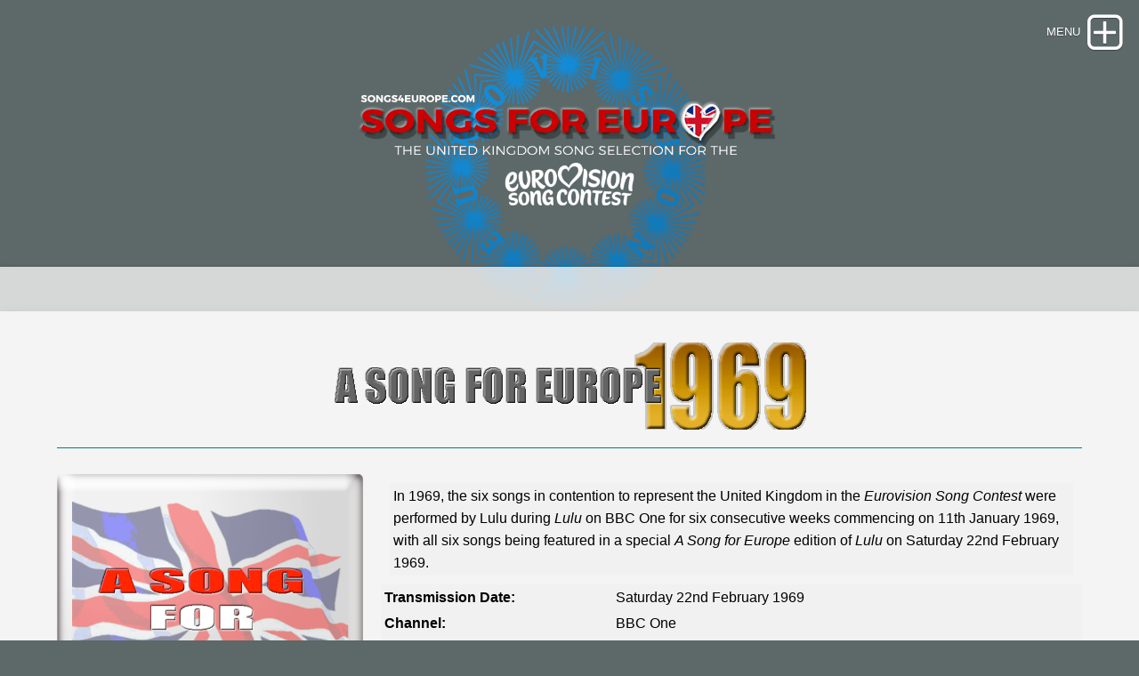

--- FILE ---
content_type: text/html; charset=UTF-8
request_url: https://songs4europe.com/1969/
body_size: 4633
content:
<!DOCTYPE html>
<html xmlns="https://www.w3.org/1999/xhtml" lang="en">
 <head>

   <meta charset="utf-8" />
   <meta name="viewport" content="width=device-width, initial-scale=1.0, maximum-scale=1.0, user-scalable=0" />
   
	
<meta http-equiv="Content-Type" content="text/html; charset=utf-8" />
		<meta name="description" content="Eurovision United Kingdom 1969 A Song for Europe Lulu Boom Bang-A-Bang" />
		<meta name="robots" content="index, follow" />
		
	<meta name="twitter:card" content="summary">
	<meta name="twitter:title" content="1969 | ">
	<meta name="twitter:description" content="Eurovision United Kingdom 1969 A Song for Europe Lulu Boom Bang-A-Bang">
	<meta name="twitter:image" content="http://www.songs4europe.com/resources/Site-Banner.png">
	<meta name="twitter:url" content="http://www.songs4europe.com/1969/index.php">
	<meta property="og:type" content="website">
	<meta property="og:title" content="1969 | ">
	<meta property="og:description" content="Eurovision United Kingdom 1969 A Song for Europe Lulu Boom Bang-A-Bang">
	<meta property="og:image" content="http://www.songs4europe.com/resources/Site-Banner.png">
	<meta property="og:url" content="http://www.songs4europe.com/1969/index.php"><!-- User defined head content such as meta tags and encoding options -->
	<title>1969 | </title>
	
	<link rel="stylesheet" type="text/css" media="all" href="../rw_common/themes/lander/consolidated-21.css?rwcache=778174285" />
		
	
	
	<!-- Style variations - these are set up in the theme.plist -->
	<!-- User defined styles -->
			
	 <script type="text/javascript" src="../rw_common/themes/lander/js/jquery.min.js?rwcache=778174285"></script>	  
     <script type="text/javascript" src="../rw_common/themes/lander/javascript.js?rwcache=778174285"></script>
	 <script type="text/javascript" src="../rw_common/themes/lander/js/box.js?rwcache=778174285"></script>
	 <script type="text/javascript" src="../rw_common/themes/lander/js/multithemes.js?rwcache=778174285"></script> 
	 
	<!-- User defined javascript -->
			<link rel='stylesheet' type='text/css' media='all' href='../rw_common/plugins/stacks/stacks.css?rwcache=778174285' />
		<link rel='stylesheet' type='text/css' media='all' href='files/stacks_page_page21.css?rwcache=778174285' />
        <script type='text/javascript' charset='utf-8' src='../rw_common/plugins/stacks/jquery-2.2.4.min.js?rwcache=778174285'></script>
        
        
        
		
		<script type='text/javascript' charset='utf-8' src='files/stacks_page_page21.js?rwcache=778174285'></script>
        <meta name="formatter" content="Stacks v5.3.0 (6353)" >
		<meta class="stacks 5 stack version" id="com.brynowendesign.stacks.FlexTable" name="FlexTable" content="1.5.2">
		<meta class="stacks 5 stack version" id="com.joeworkman.stacks.powergrid.csv" name="PowerGrid CSV" content="1.8.3">
		

	
	
</head>
	
<!-- This page was created with RapidWeaver from Realmac Software. www.realmacsoftware.com -->

<body>
<div id="container"><!-- Start container -->	 
<!--box trigger-->
<div id="drop" class="togglebox">
    <i class="fa fa-plus-square-o"></i>
  </div>
<div class="clearer"></div>
 <!--drop nav --> 
  <div id="accordion"><!-- BOX-->	 
     <div id="navcontainer_box">
     <div id="navcontainer_opacity"></div>
       <div id="navcontainer"><ul><li><a href="../" rel="">Welcome</a></li><li><a href="../NationalSelection/" rel="">National Selection</a></li><li><a href="../WinningYears/" rel="">Winning Years</a></li><li><a href="../HostYears/" rel="">Host Years</a></li><li><a href="../JuniorESC/" rel="">Junior ESC</a></li><li><a href="../Interviews/" rel="">Interviews</a></li><li><a href="../Shop/" rel="">Shop</a></li></ul></div>
      </div>
    </div><!-- BOX END--> 
   <div class="clearer"></div>    
  <div id="headerbox">  
   <div id="rw-banner-image"> </div>    
    <div id="banner_grid"></div>        
      <div id="pageHeader"><!-- Start page header -->
     <div id="logo"><a href="http://www.songs4europe.com/"></a></div>
	  <div id="fade_titles">	
	   <h1></h1>
	   <h2></h2></div>
    </div><!-- End page header -->        
  <div id="breadcrumbcontainer_box">  
    <div id="opacity_background"></div>
     <div id="breadcrumbcontainer">   
        
      </div><!-- End breadcrumb -->
    </div><!-- End breadcrumbcontainer_box -->  
  </div><!-- End headerbox-->     
 <div id="global_width">	 	
	 <div id="contentContainer"><!-- Start main content wrapper -->
		 <div id="content"><!-- Start content -->
		   
<div id='stacks_out_1' class='stacks_top'><div id='stacks_in_1' class=''><div id='stacks_out_5959' class='stacks_out'><div id='stacks_in_5959' class='stacks_in image_stack'>
<div class='centered_image' >
    <img class='imageStyle' src='files/stacks-image-a1da05a.png' alt='Stacks Image 5960' />
</div>

</div></div><div id='stacks_out_4500' class='stacks_out'><div id='stacks_in_4500' class='stacks_in text_stack'><span style="color:#008080;">_________________________________________________________________________________________________________________________________<br /><br /></span></div></div><div id='stacks_out_137' class='stacks_out'><div id='stacks_in_137' class='stacks_in com_yourhead_stacks_two_columns_stack'><div class='s3_row'>
	<div class='s3_column s3_column_left'><div id='stacks_out_3' class='stacks_out'><div id='stacks_in_3' class='stacks_in image_stack'>
<div class='centered_image' >
    <img class='imageStyle' src='files/stacks-image-c71312a.png' alt='Stacks Image 4' />
</div>

</div></div><div id='stacks_out_7382' class='stacks_out'><div id='stacks_in_7382' class='stacks_in text_stack'><span id='stacks_in_7383'><br /></span></div></div><div id='stacks_out_7813' class='stacks_out'><div id='stacks_in_7813' class='stacks_in image_stack'>
<div class='centered_image' >
    <img class='imageStyle' src='files/stacks-image-ba62e9d.jpg' alt='Stacks Image 7814' />
</div>

</div></div><div id='stacks_out_7815' class='stacks_out'><div id='stacks_in_7815' class='stacks_in text_stack'><span id='stacks_in_7816'><br /></span></div></div><div id='stacks_out_7717' class='stacks_out'><div id='stacks_in_7717' class='stacks_in image_stack'>
<div class='centered_image' >
    <img class='imageStyle' src='files/stacks-image-6ec60bd.jpg' alt='Stacks Image 7718' />
</div>

</div></div></div>
	<div class='s3_column s3_column_right'><div id='stacks_out_7810' class='stacks_out'><div id='stacks_in_7810' class='stacks_in com_brynowendesign_stacks_FlexTable_stack'><!-- FlexTable v1.5.2 from www.brynowendesign.com -->



<div id="FlexTableDiv_stacks_in_7810">








<table id="FlexTable_stacks_in_7810">


<tr><td>In 1969, the six songs in contention to represent the United Kingdom in the <em>Eurovision Song Contest </em>were performed by Lulu during <em>Lulu</em> on BBC One for six consecutive weeks commencing on 11th  January 1969, with all six songs being featured in a special <em>A Song for Europe</em> edition of <em>Lulu</em> on Saturday 22nd February 1969.</td></tr>

</table>

<table id="FlexTableRot_stacks_in_7810">
<tr><td></td></tr>
</table>











</div>

<!-- End of FlexTable -->
</div></div><div id='stacks_out_7513' class='stacks_out'><div id='stacks_in_7513' class='stacks_in com_brynowendesign_stacks_FlexTable_stack'><!-- FlexTable v1.5.2 from www.brynowendesign.com -->



<div id="FlexTableDiv_stacks_in_7513">








<table id="FlexTable_stacks_in_7513">


<tr><td><span style="color:#000000;font-weight:bold; ">Transmission Date:</span></td><td><span style="color:#000000;">Saturday 22nd February 1969</span></td></tr><tr><td><span style="color:#000000;font-weight:bold; ">Channel:</span></td><td><span style="color:#000000;">BBC One</span></td></tr><tr><td><strong>Time:</strong></td><td>18.25-19.00</td></tr><tr><td></td><td></td></tr><tr><td><strong><br />Presenter:</strong></td><td><span style="color:#000000;"><br />Michael Aspel</span></td></tr><tr><td></td><td></td></tr><tr><td><strong>Performer:</strong></td><td>Lulu</td></tr><tr><td><strong>Musical Director:</strong></td><td>Johnny Harris</td></tr><tr><td><strong>Backing Vocals:</strong></td><td>Sue Glover & Sunny Leslie</td></tr><tr><td></td><td></td></tr><tr><td></td><td></td></tr><tr><td><br /><strong>Producer:</strong></td><td><br />Stanley Dorfman</td></tr><tr><td><strong>Sound:</strong></td><td>Richard Chamberlain</td></tr><tr><td><strong>Lighting:</strong></td><td>Ritchie Richardson</td></tr><tr><td><strong>Designer:</strong></td><td>J. Roger Lowe</td></tr><tr><td><span style="color:#000000;font-weight:bold; "><br />Voting:</span></td><td><span style="color:#000000;"><br />Public postal vote<br />(Closing Date 27th February 1970)</span></td></tr><tr><td><br /><strong>Result:<br /><br /></strong></td><td><br /><em>Lulu</em><br />Saturday 1st March 1969</td></tr><tr><td><strong>Time:</strong></td><td>18.25-19.00</td></tr><tr><td><span style="color:#000000;font-weight:bold; "><br />Winning Song:</span></td><td><span style="color:#000000;"><br /></span><span style="color:#000000;"><em>Boom Bang-A-Bang</em></span><span style="color:#000000;"><br />Lulu</span></td></tr>

</table>

<table id="FlexTableRot_stacks_in_7513">
<tr><td></td></tr><tr><td></td></tr>
</table>











</div>

<!-- End of FlexTable -->
</div></div></div>
</div></div></div><div id='stacks_out_7224' class='stacks_out'><div id='stacks_in_7224' class='stacks_in text_stack'><span id='stacks_in_7225'><br /></span></div></div><div id='stacks_out_5397' class='stacks_out'><div id='stacks_in_5397' class='stacks_in text_stack'><span style="color:#008080;">_________________________________________________________________________________________________________________________________<br /><br /></span></div></div><div id='stacks_out_7125' class='stacks_out'><div id='stacks_in_7125' class='stacks_in text_stack'><span id='stacks_in_7126'><span style="color:#000000;">SCOREBOARD</span></span></div></div><div id='stacks_out_7127' class='stacks_out'><div id='stacks_in_7127' class='stacks_in text_stack'><span id='stacks_in_7128'><br /></span></div></div><div id='stacks_out_7971' class='stacks_out'><div id='stacks_in_7971' class='stacks_in com_joeworkman_stacks_powergrid_csv_stack'>







	<table class="csv_table" id="table_stacks_in_7971" cellspacing="0" cellpadding="5">
		<thead><tr class='table_header row0'><th class='col0'  ></th><th class='col1'  >SONG</th><th class='col2'  >Composer(s)</th><th class='col3'  >TOTAL</th><th class='col4'  >Position</th></tr></thead><tbody><tr class='row1'><td class='col0'  >1</td><td class='col1'  >Are You Ready For Love</td><td class='col2'  >Ray Cameron & Alan Hawkshaw</td><td class='col3'  >5,560</td><td class='col4'  >5</td></tr><tr class='row2'><td class='col0'  >2</td><td class='col1'  >March</td><td class='col2'  >Ken Howard & Alan Blaikley</td><td class='col3'  >38,418</td><td class='col4'  >2</td></tr><tr class='row3'><td class='col0'  >3</td><td class='col1'  >Come September</td><td class='col2'  >Don Black & Mark London</td><td class='col3'  >11,362</td><td class='col4'  >3</td></tr><tr class='row4'><td class='col0'  >4</td><td class='col1'  >I Can't Go On Living Without You</td><td class='col2'  >Bernie Taupin & Elton John</td><td class='col3'  >5,087</td><td class='col4'  >6</td></tr><tr class='row5'><td class='col0'  >5</td><td class='col1'  >Boom Bang-A-Bang</td><td class='col2'  >Peter Warne & Alan Moorhouse</td><td class='col3'  >56,476</td><td class='col4'  >1</td></tr><tr class='row6'><td class='col0'  >6</td><td class='col1'  >Bet Yer!</td><td class='col2'  > Joan Shakespeare & Derek Warne</td><td class='col3'  >8,306</td><td class='col4'  >4</td></tr>	</tbody></table>








</div></div><div id='stacks_out_8013' class='stacks_out'><div id='stacks_in_8013' class='stacks_in com_brynowendesign_stacks_FlexTable_stack'><!-- FlexTable v1.5.2 from www.brynowendesign.com -->



<div id="FlexTableDiv_stacks_in_8013">








<table id="FlexTable_stacks_in_8013">


<tr><td><span style="color:#000000;">Voting information taken with permission from </span><span style="color:#000000;"><em><u><a href="../Shop/" title="Shop">Songs For Europe Volume One - The1950s and 1960s</a></u></em></span><span style="color:#000000;"> by Gordon Roxburgh</span></td></tr>

</table>

<table id="FlexTableRot_stacks_in_8013">
<tr><td></td></tr>
</table>











</div>

<!-- End of FlexTable -->
</div></div><div id='stacks_out_7892' class='stacks_out'><div id='stacks_in_7892' class='stacks_in com_brynowendesign_stacks_FlexTable_stack'><!-- FlexTable v1.5.2 from www.brynowendesign.com -->



<div id="FlexTableDiv_stacks_in_7892">








<table id="FlexTable_stacks_in_7892">


<tr><td><ul class="square"><li><span style="color:#000000;"><em>Boom Bang-A-Bang</em></span><span style="color:#000000;"> reached No. 2 in the UK charts.</span></li><li><span style="color:#000000;">Lulu also recorded French, German, Spanish and Italian versions of the song as </span><span style="color:#000000;"><em>Boom Bang-A-Bang</em></span><span style="color:#000000;">.</span></li></ul></td></tr>

</table>

<table id="FlexTableRot_stacks_in_7892">
<tr><td></td></tr>
</table>











</div>

<!-- End of FlexTable -->
</div></div><div id='stacks_out_8055' class='stacks_out stacks_s_hidden'><div id='stacks_in_8055' class='stacks_in text_stack'><span style="color:#008080;">_________________________________________________________________________________________________________________________________<br /><br /></span></div></div><div id='stacks_out_8052' class='stacks_out stacks_s_hidden'><div id='stacks_in_8052' class='stacks_in com_yourhead_stacks_two_columns_stack'><div class='s3_row'>
	<div class='s3_column s3_column_left'><div id='stacks_out_7714' class='stacks_out'><div id='stacks_in_7714' class='stacks_in image_stack'>
<div class='centered_image' >
    <img class='imageStyle' src='files/stacks-image-f4e96f4.jpg' alt='Stacks Image 7715' />
</div>

</div></div></div>
	<div class='s3_column s3_column_right'><div id='stacks_out_7720' class='stacks_out'><div id='stacks_in_7720' class='stacks_in image_stack'>
<div class='centered_image' >
    <img class='imageStyle' src='files/stacks-image-831ce2d.jpg' alt='Stacks Image 7721' />
</div>

</div></div></div>
</div></div></div><div id='stacks_out_1034' class='stacks_out stacks_s_hidden'><div id='stacks_in_1034' class='stacks_in text_stack'><span style="color:#008080;">_________________________________________________________________________________________________________________________________<br /><br /></span></div></div><div id='stacks_out_6055' class='stacks_out stacks_s_hidden'><div id='stacks_in_6055' class='stacks_in com_yourhead_stacks_two_columns_stack'><div class='s3_row'>
	<div class='s3_column s3_column_left'><div id='stacks_out_6056' class='stacks_out'><div id='stacks_in_6056' class='stacks_in image_stack'>
<div class='centered_image' >
    <img class='imageStyle' src='files/stacks-image-f0c86fa.jpg' alt='Stacks Image 6057' />
</div>

</div></div></div>
	<div class='s3_column s3_column_right'><div id='stacks_out_6059' class='stacks_out stacks_s_hidden'><div id='stacks_in_6059' class='stacks_in html_stack'><iframe width="560" height="315" src="https://www.youtube.com/embed/1eQZgQGNbaU?si=w5jYdqX12utLQi9J" title="YouTube video player" frameborder="0" allow="accelerometer; autoplay; clipboard-write; encrypted-media; gyroscope; picture-in-picture; web-share" allowfullscreen></iframe></div></div><div id='stacks_out_7438' class='stacks_out stacks_s_hidden'><div id='stacks_in_7438' class='stacks_in com_brynowendesign_stacks_FlexTable_stack'><!-- FlexTable v1.5.2 from www.brynowendesign.com -->



<div id="FlexTableDiv_stacks_in_7438">








<table id="FlexTable_stacks_in_7438">


<tr><td><p style="text-align:center;"><span style="color:#000000;">Lulu at The Eurovision Song Contest 1969</span></p></td></tr>

</table>

<table id="FlexTableRot_stacks_in_7438">
<tr><td></td></tr>
</table>











</div>

<!-- End of FlexTable -->
</div></div></div>
</div></div></div><div id='stacks_out_6064' class='stacks_out'><div id='stacks_in_6064' class='stacks_in text_stack'><span style="color:#008080;">_________________________________________________________________________________________________________________________________<br /><br /></span></div></div><div id='stacks_out_5401' class='stacks_out'><div id='stacks_in_5401' class='stacks_in text_stack'><span id='stacks_in_5402'><span style="color:#000000;">AT THE EUROVISION SONG CONTEST 1969</span></span></div></div><div id='stacks_out_5931' class='stacks_out'><div id='stacks_in_5931' class='stacks_in text_stack'><span id='stacks_in_5932'><br /></span></div></div><div id='stacks_out_4496' class='stacks_out stacks_l_hidden stacks_m_hidden'><div id='stacks_in_4496' class='stacks_in image_stack'>
<div class='centered_image' >
    <img class='imageStyle' src='files/stacks-image-89f19fa.png' alt='Stacks Image 4497' />
</div>

</div></div><div id='stacks_out_1385' class='stacks_out stacks_s_hidden'><div id='stacks_in_1385' class='stacks_in image_stack'>
<div class='centered_image' >
    <img class='imageStyle' src='files/stacks-image-a2f0aea.png' alt='Stacks Image 1386' />
</div>

</div></div><div id='stacks_out_1341' class='stacks_out'><div id='stacks_in_1341' class='stacks_in com_brynowendesign_stacks_FlexTable_stack'><!-- FlexTable v1.5.2 from www.brynowendesign.com -->



<div id="FlexTableDiv_stacks_in_1341">








<table id="FlexTable_stacks_in_1341">


<tr><td>At the <em>Eurovision Song Contest 1969</em> in Madrid, Spain on Saturday 29th March 1969, <em>Boom Bang-A-Bang </em>finished in equal 1st place with 18 points.  The song was conducted by Johnny Harris. <br /><br />David Gell provided the commentary for BBC One Television. Pete Murray provided the commentary for both <span style="color:#000000;">BBC Radio 1 and BBC Radio 2.</span></td></tr>

</table>

<table id="FlexTableRot_stacks_in_1341">
<tr><td></td></tr>
</table>











</div>

<!-- End of FlexTable -->
</div></div><div id='stacks_out_5944' class='stacks_out'><div id='stacks_in_5944' class='stacks_in text_stack'><span id='stacks_in_5945'><br /></span></div></div><div id='stacks_out_7817' class='stacks_out'><div id='stacks_in_7817' class='stacks_in com_brynowendesign_stacks_FlexTable_stack'><!-- FlexTable v1.5.2 from www.brynowendesign.com -->



<div id="FlexTableDiv_stacks_in_7817">








<table id="FlexTable_stacks_in_7817">


<tr><td><span style="color:#000000;">For more information on the </span><span style="color:#000000;"><em>Eurovision Song Contest 1969 </em></span><span style="color:#000000;">go to the </span><span style="color:#000000;font-weight:bold; "><u><a href="../WinningYears/" title="Winning Years">Winning Years section</a></u></span><span style="color:#000000;">.</span></td></tr>

</table>

<table id="FlexTableRot_stacks_in_7817">
<tr><td></td></tr>
</table>











</div>

<!-- End of FlexTable -->
</div></div></div></div><!--  -->

		 </div><!-- End content -->
	 </div><!-- End main content wrapper -->
  <div id="sidebarBackground"></div>
<div id="sidebarContainer"><!-- Start Sidebar wrapper -->
  <div class="sideHeader"></div><!-- Sidebar header -->
	 <div id="sidebar"><!-- Start sidebar content -->
	  <!-- sidebar content such as the blog archive links -->
	 <div class="clearer"></div>
		<!-- sidebar content you enter in the page inspector -->		
     </div><!-- End sidebar content -->
   </div><!-- End sidebar wrapper -->
 </div><!-- global_width -->
<div class="clearer"></div>	
  <div id="footer"><!-- Start Footer -->
   <div class="footer_breadcrumbcontainer"> </div>
	  <p>&copy; 2018-2025 EDITOR-IN-CHIEF: Gordon Roxburgh EDITOR, DESIGN & LAYOUT: Bryan Thomas  <a href="#" class="DD4C3C7C-21CE-4B85-A22E-D1F20A4D5CD3">CONTACT</a><script type="text/javascript">(function(){ var _rwObsfuscatedHref0 = "mai";var _rwObsfuscatedHref1 = "lto";var _rwObsfuscatedHref2 = ":so";var _rwObsfuscatedHref3 = "ngs";var _rwObsfuscatedHref4 = "4eu";var _rwObsfuscatedHref5 = "rop";var _rwObsfuscatedHref6 = "e@h";var _rwObsfuscatedHref7 = "otm";var _rwObsfuscatedHref8 = "ail";var _rwObsfuscatedHref9 = ".co";var _rwObsfuscatedHref10 = ".uk";var _rwObsfuscatedHref = [base64]; Array.from(document.getElementsByClassName("DD4C3C7C-21CE-4B85-A22E-D1F20A4D5CD3")).forEach(function(x){x.href = _rwObsfuscatedHref});})()</script></p>
  </div><!-- End Footer -->
</div><!-- End container -->

 <div id="up"><a href="#up"><span><i class="fa fa-angle-up"></i></span></a></div>

<!-- trigger options in multithemes.js -->
<div id="banner_parallax_on_off" class="settings"></div>
<div id="menuOpened" class="settings"></div>
<div id="banner_fade_in" class="settings"></div>

<!-- theme by www.multithemes.com -->
</body>
</html>


--- FILE ---
content_type: text/css
request_url: https://songs4europe.com/rw_common/themes/lander/consolidated-21.css?rwcache=778174285
body_size: 23060
content:

@media only screen {/* header_effects */.css_filter {-webkit-transform: scale(1.1, 1.1);transform: scale(1.1, 1.1);}.css_filter_2 {-webkit-transform: scale(1.0, 1.0);transform: scale(1.0, 1.0);}.css_filter, .css_filter_2 {-webkit-animation: 0.25s ease-out !important;animation:  0.25s ease-out !important;   -webkit-transform-origin: 50% 0%;        transform-origin: 50% 0%;     -webkit-animation-fill-mode: forwards !important;animation-fill-mode: forwards !important;    transition: 0.1s linear;-webkit-transition: 0.1s linear;-moz-transition: 0.1s linear;-o-transition: 0.1s linear;}.css_padding-top {padding-top: 50px;}.css_filter_off {    transition: All 0s linear;-webkit-transition: All 0s linear;-moz-transition: All 0s linear;-o-transition: All 0s linear;}/* ------ *//* @group General Styles */[class^="fa fa-"], [class*="fa fa-"] {padding: 0px !important;}body, html {width: 100%;height: 100%;min-height: 100%;min-width: 100%;     font-variant: normal;  margin: 0 !important;padding: 0 !important;-webkit-font-smoothing: antialiased;    text-rendering: optimizeLegibility;    -webkit-text-size-adjust: none;    font-size: 100%;font-weight: normal;font-style: normal;}body { /* reset font -  landscape-portraid */-webkit-appearance: none;-moz-appearance: none;-o-appearance: none;-ms-appearance: none;appearance: none;   -webkit-text-size-adjust: none;-moz-text-size-adjust: none;-o-text-size-adjust: none;-ms-text-size-adjust: none;/*text-size-adjust: none;*/}#container { font: normal 16px/25px "Lucida Grande", Arial, sans-serif; }p { }b, strong {}a:link, a:visited {text-decoration: none;transition-property: color;transition-duration: 250ms;-webkit-transition-property: color;-webkit-transition-duration: 250ms;-o-transition-property: color;-o-transition-duration: 250ms;-moz-transition-property: color;-moz-transition-duration: 250ms;}a:hover, a:active { }img {border: none;}.image-left {float: left;margin: 5px 10px 2px 0;padding: 5px 15px 2px 5px;position: relative;}.image-right {float: right;margin: 3px 0 2px 10px;padding: 3px 0 2px 15px;position: relative;}/* @end *//* @group Layout */#global_width {position: relative;top: -50px;margin-right: auto;margin-left: auto;overflow: auto;box-shadow: 0px 5px 12px 0px rgba(0.0%, 0.0%, 0.0%, 0.115) ;-webkit-box-shadow: 0px 5px 12px 0px rgba(0.0%, 0.0%, 0.0%, 0.115) ;-moz-box-shadow: 0px 5px 12px 0px rgba(0.0%, 0.0%, 0.0%, 0.115) ;padding: 0;}/* cener div */.center, .center img {margin-left: auto; margin-right: auto; display: block;text-align: center; }#contentContainer { margin-top: 0;}#pageHeader {position: absolute;margin-right: auto;margin-left: auto;min-height: 400px;top: 0;left: 0;right: 0;}#logo img {max-height:120px;max-width:320px !important;height: auto;overflow: auto;width: auto;display: block;position: absolute;margin-right: auto;margin-left: auto;transition: All 0.17s linear;-webkit-transition: All 0.17s linear;-moz-transition: All 0.17s linear;-o-transition: All 0.17s linear;margin-top: 10px;text-align: center;right: 0;left: 0;}#logo [class^="fa fa-"],#logo [class*="fa fa-"] {display: none !important;}#logo {font-size: 0;line-height: 0;}#fade_titles{transition: All 0.17s linear;-webkit-transition: All 0.17s linear;-moz-transition: All 0.17s linear;-o-transition: All 0.17s linear;}#pageHeader h1 {text-align: center;position: relative;         display: block;    vertical-align: middle;margin-right: auto;margin-left: auto;transition: All 0.07s linear;-webkit-transition: All 0.07s linear;-moz-transition: All 0.07s linear;-o-transition: All 0.07s linear;margin-top: 130px;font-weight: normal;font-style: normal;font-size: 70px;line-height: 56px;}#pageHeader h2 {text-align: center;position: relative;font-weight: normal;font-style: normal;font-size: 23px;line-height: 21px;padding-top: 13px;}#contentContainer #content {float: left;position: relative;clear: none;height: auto;margin: 0;width: 62%;padding: 35px 4%;}#sidebarContainer {margin: 0;float: right;display: block;position: relative;top: 0;width: 30%;padding: 0;font-size: 14px;    line-height: 24px;        box-shadow: 3px 2px 3px 0px rgba(0, 0, 0, 0.08) inset ;    -webkit-box-shadow: 3px 2px 3px 0px rgba(0, 0, 0, 0.08) inset ;    -moz-box-shadow: 3px 2px 3px 0px rgba(0, 0, 0, 0.08) inset ;overflow: auto;}#sidebarBackground {position: absolute;top: 0;width: 30%;height: 100%;right: 0;margin: 0;padding: 0;box-shadow: 3px 3px 3px 0px rgba(0, 0, 0, 0.08) inset ;    -webkit-box-shadow: 3px 3px 3px 0px rgba(0, 0, 0, 0.08) inset ;    -moz-box-shadow: 3px 3px 3px 0px rgba(0, 0, 0, 0.08) inset ;  }#sidebarContainer #sidebar {width: 250px;margin-right: auto;margin-left: auto;padding: 0 10px 30px;}#sidebarContainer .sideHeader {text-align: center;font-size: 27px;line-height: 27px;padding: 30px 5px 15px;}#footer {width: 100%;padding-top: 18px;padding-bottom: 5px;top: -50px;position: relative;}#footer p {line-height: 15px;text-align: center;margin-top: 0;padding: 5px;font-size: 13px;}#footer a:link, #footer a:visited { }#footer a:hover, #footer a:active {text-decoration: underline;}/* @end *//* @group Bread-crumb */#breadcrumbcontainer_box {position: absolute;display: block;width: 100%;bottom: 0;min-height:100px;box-shadow: 0px 2px 6px 0px rgba(0, 0, 0, 0.3) ;    -webkit-box-shadow: 0px 2px 6px 0px rgba(0, 0, 0, 0.3) ;    -moz-box-shadow: 0px 2px 6px 0px rgba(0, 0, 0, 0.3) ;}#opacity_background {width: 100%;height: 100%;position: absolute;opacity: 0.8;}#breadcrumbcontainer {text-align: center;position: relative;display: block;width: 100%;}#breadcrumbcontainer ul {margin: 0;padding: 13px 5px 62px;}#breadcrumbcontainer li { /* separator */display: inline;margin: 0;padding: 5px 0;position: relative;}#breadcrumbcontainer li:before {    font-family: FontAwesome;    left: 0;    padding-right: 0;    content: "\f054";position: absolute;top: 4px;opacity: 0.4;}#breadcrumbcontainer li:first-child:before{display: none;}#breadcrumbcontainer a {text-decoration: none;transition: All 0.15s linear;-webkit-transition: All 0.15s linear;-moz-transition: All 0.15s linear;-o-transition: All 0.15s linear;position: relative;font-size: 17px;line-height: 18px;padding-left: 18px;}#breadcrumbcontainer a:hover { }/* @end *//* @group footer Bread-crumb */.footer_breadcrumbcontainer {text-align: center;position: relative;display: none;width: 98%;margin-left: 1%;padding-bottom: 4px;}.footer_breadcrumbcontainer ul {margin: 0;padding: 5px;}.footer_breadcrumbcontainer li { /* separator */display: inline;margin: 0;padding: 5px 0;position: relative;}.footer_breadcrumbcontainer li:before {    font-family: FontAwesome;    left: 0;    padding-right: 0;    content: "\f054";position: absolute;top: 4px;opacity: 0.4;}.footer_breadcrumbcontainer li:first-child:before{display: none;}.footer_breadcrumbcontainer a {text-decoration: none;transition: All 0.15s linear;-webkit-transition: All 0.15s linear;-moz-transition: All 0.15s linear;-o-transition: All 0.15s linear;position: relative;font-size: 15px;line-height: 19px;padding-left: 18px;}.footer_breadcrumbcontainer a:hover { }/* @end *//* @group Open - Closed  nav */#accordion {margin-left: auto;position: absolute;display: none;top: 0;right: 0;left: 0;padding: 0;margin-right: auto;width: 100%;z-index: 102;overflow: auto;box-shadow: 0px 1px 5px 0px rgba(0, 0, 0, 0.3) ;    -webkit-box-shadow: 0px 1px 5px 0px rgba(0, 0, 0, 0.3) ;    -moz-box-shadow: 0px 1px 5px 0px rgba(0, 0, 0, 0.3) ;      }#drop {padding: 0;display: block;margin: 0;    position: absolute;width: 45px;z-index: 103;height: 45px;  cursor: pointer;overflow: visible;right: 13px;top: 13px;transition: All 0.24s linear;-webkit-transition: All 0.24s linear;-moz-transition: All 0.24s linear;-o-transition: All 0.24s linear;-webkit-transform: translateZ(0);}#drop:after {display: none;}#drop:hover [class^="fa fa-"] {font-size: 48px;line-height: 51px;}#drop [class^="fa fa-"]{font-size: 50px;line-height: 50px;text-align: center;transition: All 0.1s ease-in;-webkit-transition: All 0.06s ease-in;-moz-transition: All 0.06s ease-in;-o-transition: All 0.06s ease-in;}#drop.boxopened{position: absolute;}#drop.boxopened:after {display: none;}#drop.boxopened [class^="fa fa-"]{     -ms-transform: rotate(45deg);    -webkit-transform: rotate(45deg);     transform: rotate(45deg);}/* @end *//* @group Button text */#drop.boxopened:after{content:"";}#drop:after {content:"MENU";}#drop.boxopened:after, #drop:after {position: absolute;top: 0;width: auto;cursor: default;display: block;cursor: default;font: 13px/10px "PerspectiveSansRegular", Lucida, Verdana, sans-serif;text-align: right;overflow: visible;white-space: nowrap;transition: all 0.1s linear;-webkit-transition: All 0.1s linear;-moz-transition: All 0.1s linear;-o-transition: All 0.1s linear;right: 0;padding: 18px 53px 2px 0;}/* @group fade */#drop.boxopened:after, #drop:after  {  -webkit-animation: text_button_text 0.3s ease-in !important;  animation: text_button_text 0.3s ease-in !important;}@-webkit-keyframes text_button_text {0% {opacity: 0;} 100%{opacity: 1;}}@keyframes text_button_text {  0% {-ms-filter: "progid:DXImageTransform.Microsoft.Alpha(Opacity=0)";  filter: alpha(opacity=0);opacity: 0;}  100% { -ms-filter: "progid:DXImageTransform.Microsoft.Alpha(Opacity=100)"; filter: alpha(opacity=100);opacity: 1; }}/* @end *//* @end *//* @group Navcontainer */#navcontainer_box{margin: 0 auto;padding: 0;position: relative;top: 0;right: 0;width: 100%;left: 0;z-index: 2;}#navcontainer_opacity {width: 100%;height: 100%;position: absolute;opacity: 0.71;}#navcontainer{position: relative;right: 0;left: 0;top: 0;padding: 53px 10px 30px;margin-right: auto;margin-left: auto;}#navcontainer ul a {line-height: 20px;font-size: 16px;z-index: 4;text-align: left;padding: 0;background-color: transparent !important;}#navcontainer ul ul a {font-size: 13px;line-height: 21px;z-index: 5;}#navcontainer ul ul ul a { }#navcontainer ul ul a:before {    top: 0;    content: "\f105";position: relative;padding: 0;margin: 0;font: 10px FontAwesome;left: -5px;}#navcontainer ul li {display: inline-block;position: relative;top: 0;margin: 6px 5px;    min-width: 90px;max-width: 220px;width: auto;text-align: left;padding: 10px;border-radius:2px;    -webkit-border-radius:2px;    -moz-border-radius:2px;border-style: solid;border-width: 1px;border-top-width: 4px;border-top-style: solid;}#navcontainer ul ul li {display: inline-block;float: left;clear: both;padding: 0;margin: 2px 0;box-shadow: none;   border-width: 0;background-color: transparent !important;}#navcontainer ul {margin: 0;padding: 0;position: relative;}#navcontainer ul ul {padding-top: 5px;margin-top: 5px;}#navcontainer ul ul ul {margin-top: 0;padding-left: 4px;}#navcontainer ul a [class^="fa fa-"],#navcontainer ul a [class*="fa fa-"]{text-indent: 0px; margin: 0; padding: 0;}/* @group fade_in CSS */@-moz-keyframes navcontainer    {0% {opacity: 0;} 100% {opacity: 1; }}@-webkit-keyframes navcontainer {0% {opacity: 0;} 100% {opacity: 1;}}@-ms-keyframes navcontainer     {0% {opacity: 0;}100% {opacity: 1;}}@keyframes navcontainer {    0% {-ms-filter: "progid:DXImageTransform.Microsoft.Alpha(Opacity=0)";  filter: alpha(opacity=0);opacity: 0;}    100% { -ms-filter: "progid:DXImageTransform.Microsoft.Alpha(Opacity=100)"; filter: alpha(opacity=100);opacity: 1; }}#navcontainer ul  {   -webkit-animation: navcontainer 0.3s ease-in !important;   -moz-animation: navcontainer 0.3s ease-in !important;   -ms-animation: navcontainer 0.3s ease-in !important;   -o-animation: navcontainer 0.3s ease-in !important;   animation: navcontainer 0.3s ease-in !important;}/* @end *//* @end *//* @group Global Classes */h6 {font-size: 17px; line-height: 22px;}h5 {font-size: 19px; line-height: 25px;}h4 {font-size: 24px; line-height: 27px;}h3 {font-size: 27px; line-height: 32px;}h2 {font-size: 32px; line-height: 36px;}h1 {font-size: 40px; line-height: 42px;}h1, h2, h3, h4, h5, h6 {font-weight: normal; font-style: normal; margin: 0; padding: 0;}.imageStyle { }/* Main content area unordered list styles */#contentContainer #content ul { }#contentContainer #content li { }ul.disc {list-style-type: disc;}ul.circle {list-style-type: circle;}ul.square {list-style-type: square;}ol.arabic-numbers {list-style-type: decimal;}ol.upper-alpha {list-style-type: upper-latin;}ol.lower-alpha {list-style-type: upper-latin;}ol.upper-roman {list-style-type: upper-roman;}ol.lower-roman {list-style-type: lower-roman;}/* Sidebar area unordered list styles */#sidebarContainer #sidebar ul { }#sidebarContainer #sidebar li { }/* Table Styles */table { }/* @end *//* @group Blog *//* @group Tag Cloud */ul.blog-tag-cloud {margin: 0 0 10px;padding: 0;text-align: justify;}ul.blog-tag-cloud li {display: inline;padding-right: 5px;}.blog-tag-size-1 {font-size: 0.8em;}.blog-tag-size-2 {font-size: 0.85em;}.blog-tag-size-3 {font-size: 0.9em;}.blog-tag-size-4 {font-size: 0.95em;}.blog-tag-size-5 {font-size: 1em;}.blog-tag-size-6 {font-size: 1.05em;}.blog-tag-size-7 {font-size: 1.1em;}.blog-tag-size-8 {font-size: 1.15em;}.blog-tag-size-9 {font-size: 1.2em;}.blog-tag-size-10 {font-size: 1.25em;}.blog-tag-size-11 {font-size: 1.3em;}.blog-tag-size-12 {font-size: 1.35em;}.blog-tag-size-13 {font-size: 1.4em;}.blog-tag-size-14 {font-size: 1.45em;}.blog-tag-size-15 {font-size: 1.5em;}.blog-tag-size-16 {font-size: 1.55em;}.blog-tag-size-17 {font-size: 1.6em;}.blog-tag-size-18 {font-size: 1.65em;}.blog-tag-size-19 {font-size: 1.7em;}.blog-tag-size-20 {font-size: 1.75em;}/* @end *//* @group Archive Page */.blog-entry-summary {margin-bottom: 15px;padding: 7px;}.blog-archive-month {font-size: 30px;text-align: left;text-indent: 40px;line-height: 30px;padding: 2px;margin: 0 0 10px;}.blog-archive-link {font-size: 13px;text-align: left;text-indent: 41px;margin-bottom: 22px;}.blog-archive-link:before, .blog-archive-month:before {    top: 0;    content: "\f016";position: relative;padding: 0;margin: 0;font: 20px FontAwesome;left: -5px;}/* @end */.blog-entry {text-align: left;padding-top: 10px;}.blog-entry-title {display: inline-block;margin-left: 0;text-indent: 3px;width: auto;position: relative;padding: 0 10px 10px;font-size: 30px;line-height: 34px;font-weight: normal;font-style: normal;}.blog-entry-date {text-align: left;font-size: 11px;float: right;width: 94%;border-width: 1px;border-style: solid;margin-bottom: 20px;margin-right: 1%;padding: 5px 2%;}.blog-entry-date:before {    top: 0;    content: "\f133";position: relative;padding: 0 0 0 10px;margin: 0;font: 10px FontAwesome;left: -5px;}/*styles the category link in the main entry */.blog-entry-category {margin-left: 5px;margin-right: 2px;float: right;text-align: right;padding: 1px 10px 3px 5px;clear: left;display: inline-block;}.blog-entry-category:before {    top: 0;    content: "\f016";position: relative;padding: 0;margin: 0;font: 10px FontAwesome;left: -5px;}.blog-entry-category a:link, .blog-entry-category a:visited { }/*styles the permalink link in the main entry */.blog-entry-permalink {padding-left: 16px;margin-left: 4px;padding-bottom: 5px;padding-top: 1px;}.blog-entry-permalink:before {    top: 0;    content: "\f0c1";position: relative;padding: 0;margin: 0;font: 10px FontAwesome;left: -5px;}.blog-entry-permalink a:link, .blog-entry-permalink a:visited { }.blog-read-more {padding: 7px;margin: 0;}.blog-entry-body {padding: 10px;margin: 0;}.blog-entry-comments {text-align: right;padding-right: 5px;margin-bottom: 15px;margin-top: 10px;font-size: 11px;}/* styles the archives in the blog sidebar */.blog-archive-link-enabled { }.blog-archive-link-disabled { }.blog-category-link-enabled:before, .blog-category-link-disabled:before {    top: 0;    content: "\f105";position: relative;padding: 0;font: 13px FontAwesome;margin-right: 0;margin-top: 0;margin-bottom: 0;left: -5px;}.blog-category-link-enabled, .blog-category-link-disabled {font-size: 13px;padding-bottom: 2px;line-height: 25px;text-transform: uppercase;transition: all 0.20s linear;-moz-transition: all 0.20s linear;-webkit-transition: all 0.20s linear;-o-transition: all 0.20s linear;padding-top: 1px;padding-left: 15px;}.blog-category-link-disabled {position: relative;z-index: 1;} /*Styles the blog RSS feeds in the blog sidebar*/ #blog-rss-feeds {font-size: 12px;line-height: 24px;padding-top: 7px;margin: 0;width: 90%;}.blog-rss-link {padding-bottom: 4px;float: left;clear: left;margin-top: 10px;margin-left: 2%;padding-left: 3%;text-indent: 4px;margin-bottom: 15px;width: 90%;}.blog-comments-rss-link {padding-bottom: 4px;float: left;clear: left;margin-top: 10px;margin-left: 2%;padding-left: 3%;text-indent: 4px;width: 90%;}.blog-comments-rss-link:before, .blog-rss-link:before {    top: 0;    content: "\f09e";position: relative;padding: 0;margin: 0;font: 15px FontAwesome;left: -5px;}p.blog-entry-tags {margin-bottom: 30px;font-size: 13px;line-height: 15px;}p.blog-entry-tags a {padding: 3px 1px 4px 10px;margin-left: 2px;font-size: 13px;line-height: 15px;}/* Styles blog tag links normal and visited state */p.blog-entry-tags a:link, p.blog-entry-tags a:visited {padding-top: 2px;padding-bottom: 1px;margin: 0;}p.blog-entry-tags a:before, ul.blog-tag-cloud:before {    top: 0;    content: "\f02b";position: relative;padding: 0;margin: 0;font: 14px FontAwesome;left: -5px;}/* Styles blog tag links hover state */p.blog-entry-tags a:hover { }/* Styles blog tag links active state */p.blog-entry-tags a:active { }/* Styles the tag clous un-ordered list */ul.blog-tag-cloud { }/* Styles tag cloud list item */ul.blog-tag-cloud li { }/* Styles all links in the tag cloud in normal and visited state */ul.blog-tag-cloud li a:link,ul.blog-tag-cloud li a:visited { }/* Styles all links in the tag cloud in hover state */ul.blog-tag-cloud li a:hover { }/* Styles all links in the tag cloud in active state */ul.blog-tag-cloud li a:active { }/* ___________________________ */#blog-archives {margin-top: 12px;line-height: 20px;margin-left: 2%;width: 84%;border-top-width: 2px;border-top-style: solid;padding: 5%;}#blog-categories {margin-top: 12px;margin-left: 2%;width: 84%;border-top-width: 2px;border-top-style: solid;padding: 5%;}ul.blog-tag-cloud {margin-top: 12px;margin-left: 2%;width: 84%;border-top-width: 2px;border-top-style: solid;padding: 5%;}/* ___________________________ *//* @end *//* @group Blog Comments *//* @group Disqus */#dsq-comments-title {clear: none !important;}#dsq-content .dsq-options {clear: none !important;}#dsq-thread-settings {clear: none !important;}#dsq-content div {clear: none !important;}.dsq-login-buttons li {clear: none !important;margin-bottom: 25px!important;}.dsq-button {float: none ! important;}/* @end *//* @group JS-Kit Override */.js-singleCommentBodyT {display: block;padding-top: 17px !important;}.js-singleCommentHeader {padding: 0 8px !important;}.js-OldComments,.js-commentFieldLabel,.js-pmFieldLabel,.js-singleCommentBody,.js-singleCommentKarmaComMod,.js-commentBodyLabel,.js-commentCmtTextarea,.js-commentAvatarArea,.js-OldCommentsWrap,.js-OldComments,.js-CreateCommentFieldsWrap,.js-CreateCommentFields,.js-commentCmtTextarea,.js-kit-comments div {clear: none !important;}.js-singleCommentText {display: block !important;clear: both !important;}.js-kit-comments br {display: none !important;}.js-singleCommentBody br {display: block !important;}/* @end *//* @end *//* @group File Sharing */.filesharing-description {margin-bottom: 15px;margin-top: 15px;}.filesharing-item {padding: 15px 10px 20px 20px;margin-bottom: 30px;border-style: solid;border-width: 1px;}.filesharing-item-title a:link { }.filesharing-item-title a:link:before {    top: 0;    content: "\f019";position: relative;padding: 0;margin: 0 10px 0 0;font: 15px FontAwesome;left: 0;}.filesharing-item-title a:hover { }.filesharing-item-title a:visited { }.filesharing-item-description {padding-top: 8px;font-size: 14px;}/* @end *//* @group Photo Album *//* @group Index Page (Thumbnail view) */.album-title {padding-bottom: 7px;text-align: center;}.album-description {text-align: left;margin-bottom: 45px;padding-top: 9px;padding-bottom: 5px;}.album-wrapper {display: block;width: 100%;position: relative;margin-right: auto;margin-left: auto;}.thumbnail-wrap {text-align: center;position: relative;float: left;margin-bottom: 6%;margin-right: auto;padding-bottom: 3%;margin-left: auto;padding-left: 3.1%;}.thumbnail-frame {    bottom: 0;    left: 0;    position: relative;z-index: 1;}.thumbnail-frame img {margin-top: auto;margin-right: auto;margin-left: auto;padding: 0px;    transition: all 0.33s linear;-moz-transition: all 0.33s linear;-webkit-transition: all 0.33s linear;-o-transition: all 0.33s linear;transition-delay: 20ms;    -webkit-transition-delay: 20ms;-o-transition-delay: 20ms;-moz-transition-delay: 20ms;}.thumbnail-frame img:hover {    box-shadow: 0px 1px 3px #6e6e6e ;    -webkit-box-shadow: 0px 1px 3px #6e6e6e ;    -moz-box-shadow: 0px 1px 3px #6e6e6e ;        transition: all 0.10s linear;-moz-transition: all 0.10s linear;-webkit-transition: all 0.10s linear;-o-transition: all 0.15s linear;transition-delay: 0ms;    -webkit-transition-delay: 0ms;-o-transition-delay: 0ms;-moz-transition-delay: 0ms;}.thumbnail-frame:hover { }.thumbnail-frame a { }.thumbnail-frame a:hover {/*transition: all 0.10s linear;-webkit-transition: all 0.12s linear;-moz-transition: all 0.12s linear;-o-transition: all 0.12s linear;*/margin: 0;padding: 0;}.thumbnail-caption {display: block;text-transform: uppercase;text-align: center;position: relative;margin: 0;opacity: 0.9;padding: 0;font-size: 12px;}.thumbnail-table {width: 59%;margin-right: auto;margin-left: auto;float: left;}/* @end *//* @group Single Page (Photo view) *//* Single Page (Photo view) */.photo { }.photo-background {padding-top: 0;padding-bottom: 0;margin-top: 0;margin-bottom: 0;}.photo-navigation {padding: 5px 0 0;text-align: center;margin-right: auto;margin-left: auto;max-width: 340px;background-color: rgba(0,0,0,0.1739159);font-family: "Lucida Grande", Lucida, Verdana, sans-serif;}.photo-navigation a:link, .photo-navigation a:visited {color: #f2f2f2;text-align: center;}.photo-title {letter-spacing: 1px;color: #ffffff;margin: 0;text-align: center;padding: 8px 0;text-transform: uppercase;font-family: "Lucida Grande", Lucida, Verdana, sans-serif;}.photo-caption {color: #d8d8d8;padding: 0px;margin-top: 7px;}.photo-links {color: #fff;    background-color: rgba(0,0,0,0.1739159);margin: 0;opacity: 0.85;transition: all 0.12s linear;-moz-transition: all 0.12s linear;-webkit-transition: all 0.12s linear;-o-transition: all 0.12s linear;padding: 25px 0;text-transform: uppercase;}.photo-links:hover {opacity: 1.0;transition: all 0.22s linear;-moz-transition: all 0.22s linear;-webkit-transition: all 0.22s linear;-o-transition: all 0.22s linear;}.photo-links a {padding: 0;margin: 0;}.photo-links a:hover, .photo-links a:active {}.photo-navigation a:hover {text-decoration: underline;color: #dbdbdb;}.photo-frame{width: 86%;    height: auto;    max-width: 100%;    position: relative;box-shadow: 0px 2px 11px 0px #232323 ;  -webkit-box-shadow: 0px 2px 11px 0px #232323 ;  -moz-box-shadow: 0px 2px 11px 0px #232323 ;margin-right: 7%;padding: 0;margin-left: 7%;}.photo-background { }.photo-navigation { }.photo-links { }.photo-navigation a:link, .photo-navigation a:visited { }.photo-navigation a:hover { }.photo-frame { }.photo-title { }.photo-caption { }/* @group animation on load */.photo-frame {  -webkit-animation: photo-frame 0.55s ease-in !important;  -moz-animation: photo-frame 0.55s ease-in !important;   -ms-animation: photo-frame 0.55s ease-in !important;  -o-animation: photo-frame 0.55s ease-in !important;  animation: photo-frame 0.55s ease-in !important;}@-moz-keyframes photo-frame { 0% { opacity: 0; }  100% { opacity: 1; }}@-webkit-keyframes photo-frame{ 0% { opacity: 0;}  100% { opacity: 1; }}@-ms-keyframes photo-frame { 0% { opacity: 0;} 100% { opacity: 1; }}@keyframes photo-frame {  0% {-ms-filter: "progid:DXImageTransform.Microsoft.Alpha(Opacity=0)";  filter: alpha(opacity=0);opacity: 0;}  100% { -ms-filter: "progid:DXImageTransform.Microsoft.Alpha(Opacity=100)"; filter: alpha(opacity=100);opacity: 1; }}/* ---------- */.photo-frame:hover{}/* @end *//* @end *//* @end *//* @group Quicktime Page */.movie-description { }/* @end *//* @group Quicktime Album *//* @group Index Page (Movie Thumbnail view) */.movie-page-title { }.movie-page-description { }.movie-thumbnail-frame { }.movie-thumbnail-frame:hover { }.movie-thumbnail-caption { }/* @end *//* @group Single Page (Movie View) */.movie-background { }.movie-title { }.movie-frame { }/* @end *//* @end *//* @group Contact form */form {width: 92%;margin-top: 0;margin-bottom: 0;margin-left: 6%;}.message-text {margin-top: 0;margin-left: 6%;width: 90%;text-align: center;padding: 18px 2%;} .required-text {} .form-input-field {background-color: #fbfbfb;margin-top: 8px;color: #5d5d5d;margin-left: auto;margin-right: auto;width: 90%;padding: 7px;border: 1px solid #dcdcdc;}.form-input-field:hover, .form-input-field a:visited {background-color: #fffeff;border-color: #98a9fd;}.form-input-field a:active, .form-input-field a:current {border-color: #98a9fd;background-color: #fffeff;}.form-input-button {padding: 8px 14px;color: #919191;border: 1px solid #d5d5d5;text-transform: uppercase;margin: 10px 10px 0 5px;transition: all 0.20s linear;-moz-transition: all 0.20s linear;-webkit-transition: all 0.20s linear;-o-transition: all 0.20s linear;  text-shadow: #f1f1f1 0 1px 0;letter-spacing: 1px;background-color: #eaeaea;}.form-input-button:hover {border: 1px solid #bcbcbc;transition: all 0.18s linear;-moz-transition: all 0.18s linear;-webkit-transition: all 0.18s linear;-o-transition: all 0.18s linear;color: #515151;}.form-input-button:focus { } /* @end *//* @group Sitemap */.rw-sitemap {padding: 0;width: 80%;margin-top: 20px;margin-bottom: 25px;margin-left: 10%;}.rw-sitemap ul {    padding: 0;        list-style-position: outside;list-style-type: none;margin-bottom: 11px;}.rw-sitemap ul li {margin: 0 0 15px;text-transform: none;  padding: 5px;border-width: 1px;border-style: solid;}.rw-sitemap ul ul {    padding: 0 0 0 17px;margin-top: 7px;}.rw-sitemap ul:last-child {padding-right: 8px;}.rw-sitemap ul li:last-child {        list-style-image: url(images/elements/icons/sitemap_right.png);list-style-position: outside;list-style-type: none;margin-bottom: -5px;}.rw-sitemap ul ul {margin-bottom: 5px;width: auto;}.rw-sitemap ul ul li {border-style: none;border-width: 0;}.rw-sitemap ul ul ul { }.rw-sitemap ul a {padding: 0 8px 0 0;font-size: 15px;}.rw-sitemap ul li li a {font-size: 14px;list-style-image: url(images/toolbar/sitemap_right.png);list-style-position: outside;}.rw-sitemap ul a:before {    top: 0;    content: "\f105";position: relative;padding: 0 5px 0 15px;font: 16px FontAwesome;margin: 0;}/* @end *//* @group  Settings Javascript trigger */.settings { position: relative;   display: none;}#banner_fade_in { top: 0px !important; }#boxOpened {top: 0px !important;}/*  @end *//* Banner_image */#headerbox {overflow: hidden;width: 100%;height: 400px;position: relative;transition: All 0.17s linear;-webkit-transition: All 0.17s linear;-moz-transition: All 0.17s linear;-o-transition: All 0.17s linear;}#rw-banner-image {width: 100%;height: 100%;top: 0;text-align: center;overflow: auto;background: url('../../images/Site Banner.png') no-repeat center center;    -webkit-background-size: cover;    -moz-background-size: cover;    -o-background-size: cover;    background-size: cover;position: absolute;display: block;}#banner_grid {width: 100%;height: 100%;position: absolute;top: 0;}/* @group Embedded WebFonts */@font-face {    font-family: 'open_sanscondensed_light';    src: url('css/webfonts/open-sans-condensed/opensans-condlight-webfont.eot');    src: url('css/webfonts/open-sans-condensed/opensans-condlight-webfont.eot?#iefix') format('embedded-opentype'),         url('css/webfonts/open-sans-condensed/opensans-condlight-webfont.woff2') format('woff2'),         url('css/webfonts/open-sans-condensed/opensans-condlight-webfont.woff') format('woff'),         url('css/webfonts/open-sans-condensed/opensans-condlight-webfont.ttf') format('truetype'),         url('css/webfonts/open-sans-condensed/opensans-condlight-webfont.svg#open_sanscondensed_light') format('svg');    font-weight: normal;    font-style: normal;}/*   ------- open_sanscondensed_light*/@font-face {    font-family: 'bree_serifregular';    src: url('css/webfonts/breeserif/breeserif-regular-webfont.eot');    src: url('css/webfonts/breeserif/breeserif-regular-webfont.eot?#iefix') format('embedded-opentype'),         url('css/webfonts/breeserif/breeserif-regular-webfont.woff2') format('woff2'),         url('css/webfonts/breeserif/breeserif-regular-webfont.woff') format('woff'),         url('css/webfonts/breeserif/breeserif-regular-webfont.ttf') format('truetype'),         url('css/webfonts/breeserif/breeserif-regular-webfont.svg#bree_serifregular') format('svg');    font-weight: normal;    font-style: normal;}/*   ------- bree_serifregular */@font-face {    font-family: 'rulukoregular';    src: url('css/webfonts/ruluko/ruluko-regular-webfont.eot');    src: url('css/webfonts/ruluko/ruluko-regular-webfont.eot?#iefix') format('embedded-opentype'),         url('css/webfonts/ruluko/ruluko-regular-webfont.woff2') format('woff2'),         url('css/webfonts/ruluko/ruluko-regular-webfont.woff') format('woff'),         url('css/webfonts/ruluko/ruluko-regular-webfont.ttf') format('truetype'),         url('css/webfonts/ruluko/ruluko-regular-webfont.svg#rulukoregular') format('svg');    font-weight: normal;    font-style: normal;}/*   ------- rulukoregular */@font-face {    font-family: 'ralewaylight';    src: url('css/webfonts/raleway/raleway-light-webfont.eot');    src: url('css/webfonts/raleway/raleway-light-webfont.eot?#iefix') format('embedded-opentype'),         url('css/webfonts/raleway/raleway-light-webfont.woff2') format('woff2'),         url('css/webfonts/raleway/raleway-light-webfont.woff') format('woff'),         url('css/webfonts/raleway/raleway-light-webfont.ttf') format('truetype'),         url('css/webfonts/raleway/raleway-light-webfont.svg#ralewaylight') format('svg');    font-weight: normal;    font-style: normal;}/*   ------- raleway *//* @end *//* Font Awesome 4.7.0 by @davegandy - @fontawesome  */@font-face {  font-family: 'FontAwesome';  src: url('css/webfonts/fontawesome/fontawesome-webfont.eot?v=4.7.0');  src: url('css/webfonts/fontawesome/fontawesome-webfont.eot?#iefix&v=4.7.0') format('embedded-opentype'), url('css/webfonts/fontawesome/fontawesome-webfont.woff2?v=4.7.0') format('woff2'), url('css/webfonts/fontawesome/fontawesome-webfont.woff?v=4.7.0') format('woff'), url('css/webfonts/fontawesome/fontawesome-webfont.ttf?v=4.7.0') format('truetype'), url('css/webfonts/fontawesome/fontawesome-webfont.svg?v=4.7.0#fontawesomeregular') format('svg');  font-weight: normal;  font-style: normal;}/* @group fontawesome code */.fa {  display: inline-block;  font: normal normal normal 14px/1 FontAwesome;  font-size: inherit;  text-rendering: auto;  -webkit-font-smoothing: antialiased;  -moz-osx-font-smoothing: grayscale;}.fa-lg {  font-size: 1.33333333em;  line-height: 0.75em;  vertical-align: -15%;}.fa-2x {  font-size: 2em;}.fa-3x {  font-size: 3em;}.fa-4x {  font-size: 4em;}.fa-5x {  font-size: 5em;}.fa-fw {  width: 1.28571429em;  text-align: center;}.fa-ul {  padding-left: 0;  margin-left: 2.14285714em;  list-style-type: none;}.fa-ul > li {  position: relative;}.fa-li {  position: absolute;  left: -2.14285714em;  width: 2.14285714em;  top: 0.14285714em;  text-align: center;}.fa-li.fa-lg {  left: -1.85714286em;}.fa-border {  padding: .2em .25em .15em;  border: solid 0.08em #eeeeee;  border-radius: .1em;}.fa-pull-left {  float: left;}.fa-pull-right {  float: right;}.fa.fa-pull-left {  margin-right: .3em;}.fa.fa-pull-right {  margin-left: .3em;}/* Deprecated as of 4.4.0 */.pull-right {  float: right;}.pull-left {  float: left;}.fa.pull-left {  margin-right: .3em;}.fa.pull-right {  margin-left: .3em;}.fa-spin {  -webkit-animation: fa-spin 2s infinite linear;  animation: fa-spin 2s infinite linear;}.fa-pulse {  -webkit-animation: fa-spin 1s infinite steps(8);  animation: fa-spin 1s infinite steps(8);}@-webkit-keyframes fa-spin {  0% {    -webkit-transform: rotate(0deg);    transform: rotate(0deg);  }  100% {    -webkit-transform: rotate(359deg);    transform: rotate(359deg);  }}@keyframes fa-spin {  0% {    -webkit-transform: rotate(0deg);    transform: rotate(0deg);  }  100% {    -webkit-transform: rotate(359deg);    transform: rotate(359deg);  }}.fa-rotate-90 {  -ms-filter: "progid:DXImageTransform.Microsoft.BasicImage(rotation=1)";  -webkit-transform: rotate(90deg);  -ms-transform: rotate(90deg);  transform: rotate(90deg);}.fa-rotate-180 {  -ms-filter: "progid:DXImageTransform.Microsoft.BasicImage(rotation=2)";  -webkit-transform: rotate(180deg);  -ms-transform: rotate(180deg);  transform: rotate(180deg);}.fa-rotate-270 {  -ms-filter: "progid:DXImageTransform.Microsoft.BasicImage(rotation=3)";  -webkit-transform: rotate(270deg);  -ms-transform: rotate(270deg);  transform: rotate(270deg);}.fa-flip-horizontal {  -ms-filter: "progid:DXImageTransform.Microsoft.BasicImage(rotation=0, mirror=1)";  -webkit-transform: scale(-1, 1);  -ms-transform: scale(-1, 1);  transform: scale(-1, 1);}.fa-flip-vertical {  -ms-filter: "progid:DXImageTransform.Microsoft.BasicImage(rotation=2, mirror=1)";  -webkit-transform: scale(1, -1);  -ms-transform: scale(1, -1);  transform: scale(1, -1);}:root .fa-rotate-90,:root .fa-rotate-180,:root .fa-rotate-270,:root .fa-flip-horizontal,:root .fa-flip-vertical {  filter: none;}.fa-stack {  position: relative;  display: inline-block;  width: 2em;  height: 2em;  line-height: 2em;  vertical-align: middle;}.fa-stack-1x,.fa-stack-2x {  position: absolute;  left: 0;  width: 100%;  text-align: center;}.fa-stack-1x {  line-height: inherit;}.fa-stack-2x {  font-size: 2em;}.fa-inverse {  color: #ffffff;}/* Font Awesome uses the Unicode Private Use Area (PUA) to ensure screen   readers do not read off random characters that represent icons */.fa-glass:before {  content: "\f000";}.fa-music:before {  content: "\f001";}.fa-search:before {  content: "\f002";}.fa-envelope-o:before {  content: "\f003";}.fa-heart:before {  content: "\f004";}.fa-star:before {  content: "\f005";}.fa-star-o:before {  content: "\f006";}.fa-user:before {  content: "\f007";}.fa-film:before {  content: "\f008";}.fa-th-large:before {  content: "\f009";}.fa-th:before {  content: "\f00a";}.fa-th-list:before {  content: "\f00b";}.fa-check:before {  content: "\f00c";}.fa-remove:before,.fa-close:before,.fa-times:before {  content: "\f00d";}.fa-search-plus:before {  content: "\f00e";}.fa-search-minus:before {  content: "\f010";}.fa-power-off:before {  content: "\f011";}.fa-signal:before {  content: "\f012";}.fa-gear:before,.fa-cog:before {  content: "\f013";}.fa-trash-o:before {  content: "\f014";}.fa-home:before {  content: "\f015";}.fa-file-o:before {  content: "\f016";}.fa-clock-o:before {  content: "\f017";}.fa-road:before {  content: "\f018";}.fa-download:before {  content: "\f019";}.fa-arrow-circle-o-down:before {  content: "\f01a";}.fa-arrow-circle-o-up:before {  content: "\f01b";}.fa-inbox:before {  content: "\f01c";}.fa-play-circle-o:before {  content: "\f01d";}.fa-rotate-right:before,.fa-repeat:before {  content: "\f01e";}.fa-refresh:before {  content: "\f021";}.fa-list-alt:before {  content: "\f022";}.fa-lock:before {  content: "\f023";}.fa-flag:before {  content: "\f024";}.fa-headphones:before {  content: "\f025";}.fa-volume-off:before {  content: "\f026";}.fa-volume-down:before {  content: "\f027";}.fa-volume-up:before {  content: "\f028";}.fa-qrcode:before {  content: "\f029";}.fa-barcode:before {  content: "\f02a";}.fa-tag:before {  content: "\f02b";}.fa-tags:before {  content: "\f02c";}.fa-book:before {  content: "\f02d";}.fa-bookmark:before {  content: "\f02e";}.fa-print:before {  content: "\f02f";}.fa-camera:before {  content: "\f030";}.fa-font:before {  content: "\f031";}.fa-bold:before {  content: "\f032";}.fa-italic:before {  content: "\f033";}.fa-text-height:before {  content: "\f034";}.fa-text-width:before {  content: "\f035";}.fa-align-left:before {  content: "\f036";}.fa-align-center:before {  content: "\f037";}.fa-align-right:before {  content: "\f038";}.fa-align-justify:before {  content: "\f039";}.fa-list:before {  content: "\f03a";}.fa-dedent:before,.fa-outdent:before {  content: "\f03b";}.fa-indent:before {  content: "\f03c";}.fa-video-camera:before {  content: "\f03d";}.fa-photo:before,.fa-image:before,.fa-picture-o:before {  content: "\f03e";}.fa-pencil:before {  content: "\f040";}.fa-map-marker:before {  content: "\f041";}.fa-adjust:before {  content: "\f042";}.fa-tint:before {  content: "\f043";}.fa-edit:before,.fa-pencil-square-o:before {  content: "\f044";}.fa-share-square-o:before {  content: "\f045";}.fa-check-square-o:before {  content: "\f046";}.fa-arrows:before {  content: "\f047";}.fa-step-backward:before {  content: "\f048";}.fa-fast-backward:before {  content: "\f049";}.fa-backward:before {  content: "\f04a";}.fa-play:before {  content: "\f04b";}.fa-pause:before {  content: "\f04c";}.fa-stop:before {  content: "\f04d";}.fa-forward:before {  content: "\f04e";}.fa-fast-forward:before {  content: "\f050";}.fa-step-forward:before {  content: "\f051";}.fa-eject:before {  content: "\f052";}.fa-chevron-left:before {  content: "\f053";}.fa-chevron-right:before {  content: "\f054";}.fa-plus-circle:before {  content: "\f055";}.fa-minus-circle:before {  content: "\f056";}.fa-times-circle:before {  content: "\f057";}.fa-check-circle:before {  content: "\f058";}.fa-question-circle:before {  content: "\f059";}.fa-info-circle:before {  content: "\f05a";}.fa-crosshairs:before {  content: "\f05b";}.fa-times-circle-o:before {  content: "\f05c";}.fa-check-circle-o:before {  content: "\f05d";}.fa-ban:before {  content: "\f05e";}.fa-arrow-left:before {  content: "\f060";}.fa-arrow-right:before {  content: "\f061";}.fa-arrow-up:before {  content: "\f062";}.fa-arrow-down:before {  content: "\f063";}.fa-mail-forward:before,.fa-share:before {  content: "\f064";}.fa-expand:before {  content: "\f065";}.fa-compress:before {  content: "\f066";}.fa-plus:before {  content: "\f067";}.fa-minus:before {  content: "\f068";}.fa-asterisk:before {  content: "\f069";}.fa-exclamation-circle:before {  content: "\f06a";}.fa-gift:before {  content: "\f06b";}.fa-leaf:before {  content: "\f06c";}.fa-fire:before {  content: "\f06d";}.fa-eye:before {  content: "\f06e";}.fa-eye-slash:before {  content: "\f070";}.fa-warning:before,.fa-exclamation-triangle:before {  content: "\f071";}.fa-plane:before {  content: "\f072";}.fa-calendar:before {  content: "\f073";}.fa-random:before {  content: "\f074";}.fa-comment:before {  content: "\f075";}.fa-magnet:before {  content: "\f076";}.fa-chevron-up:before {  content: "\f077";}.fa-chevron-down:before {  content: "\f078";}.fa-retweet:before {  content: "\f079";}.fa-shopping-cart:before {  content: "\f07a";}.fa-folder:before {  content: "\f07b";}.fa-folder-open:before {  content: "\f07c";}.fa-arrows-v:before {  content: "\f07d";}.fa-arrows-h:before {  content: "\f07e";}.fa-bar-chart-o:before,.fa-bar-chart:before {  content: "\f080";}.fa-twitter-square:before {  content: "\f081";}.fa-facebook-square:before {  content: "\f082";}.fa-camera-retro:before {  content: "\f083";}.fa-key:before {  content: "\f084";}.fa-gears:before,.fa-cogs:before {  content: "\f085";}.fa-comments:before {  content: "\f086";}.fa-thumbs-o-up:before {  content: "\f087";}.fa-thumbs-o-down:before {  content: "\f088";}.fa-star-half:before {  content: "\f089";}.fa-heart-o:before {  content: "\f08a";}.fa-sign-out:before {  content: "\f08b";}.fa-linkedin-square:before {  content: "\f08c";}.fa-thumb-tack:before {  content: "\f08d";}.fa-external-link:before {  content: "\f08e";}.fa-sign-in:before {  content: "\f090";}.fa-trophy:before {  content: "\f091";}.fa-github-square:before {  content: "\f092";}.fa-upload:before {  content: "\f093";}.fa-lemon-o:before {  content: "\f094";}.fa-phone:before {  content: "\f095";}.fa-square-o:before {  content: "\f096";}.fa-bookmark-o:before {  content: "\f097";}.fa-phone-square:before {  content: "\f098";}.fa-twitter:before {  content: "\f099";}.fa-facebook-f:before,.fa-facebook:before {  content: "\f09a";}.fa-github:before {  content: "\f09b";}.fa-unlock:before {  content: "\f09c";}.fa-credit-card:before {  content: "\f09d";}.fa-feed:before,.fa-rss:before {  content: "\f09e";}.fa-hdd-o:before {  content: "\f0a0";}.fa-bullhorn:before {  content: "\f0a1";}.fa-bell:before {  content: "\f0f3";}.fa-certificate:before {  content: "\f0a3";}.fa-hand-o-right:before {  content: "\f0a4";}.fa-hand-o-left:before {  content: "\f0a5";}.fa-hand-o-up:before {  content: "\f0a6";}.fa-hand-o-down:before {  content: "\f0a7";}.fa-arrow-circle-left:before {  content: "\f0a8";}.fa-arrow-circle-right:before {  content: "\f0a9";}.fa-arrow-circle-up:before {  content: "\f0aa";}.fa-arrow-circle-down:before {  content: "\f0ab";}.fa-globe:before {  content: "\f0ac";}.fa-wrench:before {  content: "\f0ad";}.fa-tasks:before {  content: "\f0ae";}.fa-filter:before {  content: "\f0b0";}.fa-briefcase:before {  content: "\f0b1";}.fa-arrows-alt:before {  content: "\f0b2";}.fa-group:before,.fa-users:before {  content: "\f0c0";}.fa-chain:before,.fa-link:before {  content: "\f0c1";}.fa-cloud:before {  content: "\f0c2";}.fa-flask:before {  content: "\f0c3";}.fa-cut:before,.fa-scissors:before {  content: "\f0c4";}.fa-copy:before,.fa-files-o:before {  content: "\f0c5";}.fa-paperclip:before {  content: "\f0c6";}.fa-save:before,.fa-floppy-o:before {  content: "\f0c7";}.fa-square:before {  content: "\f0c8";}.fa-navicon:before,.fa-reorder:before,.fa-bars:before {  content: "\f0c9";}.fa-list-ul:before {  content: "\f0ca";}.fa-list-ol:before {  content: "\f0cb";}.fa-strikethrough:before {  content: "\f0cc";}.fa-underline:before {  content: "\f0cd";}.fa-table:before {  content: "\f0ce";}.fa-magic:before {  content: "\f0d0";}.fa-truck:before {  content: "\f0d1";}.fa-pinterest:before {  content: "\f0d2";}.fa-pinterest-square:before {  content: "\f0d3";}.fa-google-plus-square:before {  content: "\f0d4";}.fa-google-plus:before {  content: "\f0d5";}.fa-money:before {  content: "\f0d6";}.fa-caret-down:before {  content: "\f0d7";}.fa-caret-up:before {  content: "\f0d8";}.fa-caret-left:before {  content: "\f0d9";}.fa-caret-right:before {  content: "\f0da";}.fa-columns:before {  content: "\f0db";}.fa-unsorted:before,.fa-sort:before {  content: "\f0dc";}.fa-sort-down:before,.fa-sort-desc:before {  content: "\f0dd";}.fa-sort-up:before,.fa-sort-asc:before {  content: "\f0de";}.fa-envelope:before {  content: "\f0e0";}.fa-linkedin:before {  content: "\f0e1";}.fa-rotate-left:before,.fa-undo:before {  content: "\f0e2";}.fa-legal:before,.fa-gavel:before {  content: "\f0e3";}.fa-dashboard:before,.fa-tachometer:before {  content: "\f0e4";}.fa-comment-o:before {  content: "\f0e5";}.fa-comments-o:before {  content: "\f0e6";}.fa-flash:before,.fa-bolt:before {  content: "\f0e7";}.fa-sitemap:before {  content: "\f0e8";}.fa-umbrella:before {  content: "\f0e9";}.fa-paste:before,.fa-clipboard:before {  content: "\f0ea";}.fa-lightbulb-o:before {  content: "\f0eb";}.fa-exchange:before {  content: "\f0ec";}.fa-cloud-download:before {  content: "\f0ed";}.fa-cloud-upload:before {  content: "\f0ee";}.fa-user-md:before {  content: "\f0f0";}.fa-stethoscope:before {  content: "\f0f1";}.fa-suitcase:before {  content: "\f0f2";}.fa-bell-o:before {  content: "\f0a2";}.fa-coffee:before {  content: "\f0f4";}.fa-cutlery:before {  content: "\f0f5";}.fa-file-text-o:before {  content: "\f0f6";}.fa-building-o:before {  content: "\f0f7";}.fa-hospital-o:before {  content: "\f0f8";}.fa-ambulance:before {  content: "\f0f9";}.fa-medkit:before {  content: "\f0fa";}.fa-fighter-jet:before {  content: "\f0fb";}.fa-beer:before {  content: "\f0fc";}.fa-h-square:before {  content: "\f0fd";}.fa-plus-square:before {  content: "\f0fe";}.fa-angle-double-left:before {  content: "\f100";}.fa-angle-double-right:before {  content: "\f101";}.fa-angle-double-up:before {  content: "\f102";}.fa-angle-double-down:before {  content: "\f103";}.fa-angle-left:before {  content: "\f104";}.fa-angle-right:before {  content: "\f105";}.fa-angle-up:before {  content: "\f106";}.fa-angle-down:before {  content: "\f107";}.fa-desktop:before {  content: "\f108";}.fa-laptop:before {  content: "\f109";}.fa-tablet:before {  content: "\f10a";}.fa-mobile-phone:before,.fa-mobile:before {  content: "\f10b";}.fa-circle-o:before {  content: "\f10c";}.fa-quote-left:before {  content: "\f10d";}.fa-quote-right:before {  content: "\f10e";}.fa-spinner:before {  content: "\f110";}.fa-circle:before {  content: "\f111";}.fa-mail-reply:before,.fa-reply:before {  content: "\f112";}.fa-github-alt:before {  content: "\f113";}.fa-folder-o:before {  content: "\f114";}.fa-folder-open-o:before {  content: "\f115";}.fa-smile-o:before {  content: "\f118";}.fa-frown-o:before {  content: "\f119";}.fa-meh-o:before {  content: "\f11a";}.fa-gamepad:before {  content: "\f11b";}.fa-keyboard-o:before {  content: "\f11c";}.fa-flag-o:before {  content: "\f11d";}.fa-flag-checkered:before {  content: "\f11e";}.fa-terminal:before {  content: "\f120";}.fa-code:before {  content: "\f121";}.fa-mail-reply-all:before,.fa-reply-all:before {  content: "\f122";}.fa-star-half-empty:before,.fa-star-half-full:before,.fa-star-half-o:before {  content: "\f123";}.fa-location-arrow:before {  content: "\f124";}.fa-crop:before {  content: "\f125";}.fa-code-fork:before {  content: "\f126";}.fa-unlink:before,.fa-chain-broken:before {  content: "\f127";}.fa-question:before {  content: "\f128";}.fa-info:before {  content: "\f129";}.fa-exclamation:before {  content: "\f12a";}.fa-superscript:before {  content: "\f12b";}.fa-subscript:before {  content: "\f12c";}.fa-eraser:before {  content: "\f12d";}.fa-puzzle-piece:before {  content: "\f12e";}.fa-microphone:before {  content: "\f130";}.fa-microphone-slash:before {  content: "\f131";}.fa-shield:before {  content: "\f132";}.fa-calendar-o:before {  content: "\f133";}.fa-fire-extinguisher:before {  content: "\f134";}.fa-rocket:before {  content: "\f135";}.fa-maxcdn:before {  content: "\f136";}.fa-chevron-circle-left:before {  content: "\f137";}.fa-chevron-circle-right:before {  content: "\f138";}.fa-chevron-circle-up:before {  content: "\f139";}.fa-chevron-circle-down:before {  content: "\f13a";}.fa-html5:before {  content: "\f13b";}.fa-css3:before {  content: "\f13c";}.fa-anchor:before {  content: "\f13d";}.fa-unlock-alt:before {  content: "\f13e";}.fa-bullseye:before {  content: "\f140";}.fa-ellipsis-h:before {  content: "\f141";}.fa-ellipsis-v:before {  content: "\f142";}.fa-rss-square:before {  content: "\f143";}.fa-play-circle:before {  content: "\f144";}.fa-ticket:before {  content: "\f145";}.fa-minus-square:before {  content: "\f146";}.fa-minus-square-o:before {  content: "\f147";}.fa-level-up:before {  content: "\f148";}.fa-level-down:before {  content: "\f149";}.fa-check-square:before {  content: "\f14a";}.fa-pencil-square:before {  content: "\f14b";}.fa-external-link-square:before {  content: "\f14c";}.fa-share-square:before {  content: "\f14d";}.fa-compass:before {  content: "\f14e";}.fa-toggle-down:before,.fa-caret-square-o-down:before {  content: "\f150";}.fa-toggle-up:before,.fa-caret-square-o-up:before {  content: "\f151";}.fa-toggle-right:before,.fa-caret-square-o-right:before {  content: "\f152";}.fa-euro:before,.fa-eur:before {  content: "\f153";}.fa-gbp:before {  content: "\f154";}.fa-dollar:before,.fa-usd:before {  content: "\f155";}.fa-rupee:before,.fa-inr:before {  content: "\f156";}.fa-cny:before,.fa-rmb:before,.fa-yen:before,.fa-jpy:before {  content: "\f157";}.fa-ruble:before,.fa-rouble:before,.fa-rub:before {  content: "\f158";}.fa-won:before,.fa-krw:before {  content: "\f159";}.fa-bitcoin:before,.fa-btc:before {  content: "\f15a";}.fa-file:before {  content: "\f15b";}.fa-file-text:before {  content: "\f15c";}.fa-sort-alpha-asc:before {  content: "\f15d";}.fa-sort-alpha-desc:before {  content: "\f15e";}.fa-sort-amount-asc:before {  content: "\f160";}.fa-sort-amount-desc:before {  content: "\f161";}.fa-sort-numeric-asc:before {  content: "\f162";}.fa-sort-numeric-desc:before {  content: "\f163";}.fa-thumbs-up:before {  content: "\f164";}.fa-thumbs-down:before {  content: "\f165";}.fa-youtube-square:before {  content: "\f166";}.fa-youtube:before {  content: "\f167";}.fa-xing:before {  content: "\f168";}.fa-xing-square:before {  content: "\f169";}.fa-youtube-play:before {  content: "\f16a";}.fa-dropbox:before {  content: "\f16b";}.fa-stack-overflow:before {  content: "\f16c";}.fa-instagram:before {  content: "\f16d";}.fa-flickr:before {  content: "\f16e";}.fa-adn:before {  content: "\f170";}.fa-bitbucket:before {  content: "\f171";}.fa-bitbucket-square:before {  content: "\f172";}.fa-tumblr:before {  content: "\f173";}.fa-tumblr-square:before {  content: "\f174";}.fa-long-arrow-down:before {  content: "\f175";}.fa-long-arrow-up:before {  content: "\f176";}.fa-long-arrow-left:before {  content: "\f177";}.fa-long-arrow-right:before {  content: "\f178";}.fa-apple:before {  content: "\f179";}.fa-windows:before {  content: "\f17a";}.fa-android:before {  content: "\f17b";}.fa-linux:before {  content: "\f17c";}.fa-dribbble:before {  content: "\f17d";}.fa-skype:before {  content: "\f17e";}.fa-foursquare:before {  content: "\f180";}.fa-trello:before {  content: "\f181";}.fa-female:before {  content: "\f182";}.fa-male:before {  content: "\f183";}.fa-gittip:before,.fa-gratipay:before {  content: "\f184";}.fa-sun-o:before {  content: "\f185";}.fa-moon-o:before {  content: "\f186";}.fa-archive:before {  content: "\f187";}.fa-bug:before {  content: "\f188";}.fa-vk:before {  content: "\f189";}.fa-weibo:before {  content: "\f18a";}.fa-renren:before {  content: "\f18b";}.fa-pagelines:before {  content: "\f18c";}.fa-stack-exchange:before {  content: "\f18d";}.fa-arrow-circle-o-right:before {  content: "\f18e";}.fa-arrow-circle-o-left:before {  content: "\f190";}.fa-toggle-left:before,.fa-caret-square-o-left:before {  content: "\f191";}.fa-dot-circle-o:before {  content: "\f192";}.fa-wheelchair:before {  content: "\f193";}.fa-vimeo-square:before {  content: "\f194";}.fa-turkish-lira:before,.fa-try:before {  content: "\f195";}.fa-plus-square-o:before {  content: "\f196";}.fa-space-shuttle:before {  content: "\f197";}.fa-slack:before {  content: "\f198";}.fa-envelope-square:before {  content: "\f199";}.fa-wordpress:before {  content: "\f19a";}.fa-openid:before {  content: "\f19b";}.fa-institution:before,.fa-bank:before,.fa-university:before {  content: "\f19c";}.fa-mortar-board:before,.fa-graduation-cap:before {  content: "\f19d";}.fa-yahoo:before {  content: "\f19e";}.fa-google:before {  content: "\f1a0";}.fa-reddit:before {  content: "\f1a1";}.fa-reddit-square:before {  content: "\f1a2";}.fa-stumbleupon-circle:before {  content: "\f1a3";}.fa-stumbleupon:before {  content: "\f1a4";}.fa-delicious:before {  content: "\f1a5";}.fa-digg:before {  content: "\f1a6";}.fa-pied-piper-pp:before {  content: "\f1a7";}.fa-pied-piper-alt:before {  content: "\f1a8";}.fa-drupal:before {  content: "\f1a9";}.fa-joomla:before {  content: "\f1aa";}.fa-language:before {  content: "\f1ab";}.fa-fax:before {  content: "\f1ac";}.fa-building:before {  content: "\f1ad";}.fa-child:before {  content: "\f1ae";}.fa-paw:before {  content: "\f1b0";}.fa-spoon:before {  content: "\f1b1";}.fa-cube:before {  content: "\f1b2";}.fa-cubes:before {  content: "\f1b3";}.fa-behance:before {  content: "\f1b4";}.fa-behance-square:before {  content: "\f1b5";}.fa-steam:before {  content: "\f1b6";}.fa-steam-square:before {  content: "\f1b7";}.fa-recycle:before {  content: "\f1b8";}.fa-automobile:before,.fa-car:before {  content: "\f1b9";}.fa-cab:before,.fa-taxi:before {  content: "\f1ba";}.fa-tree:before {  content: "\f1bb";}.fa-spotify:before {  content: "\f1bc";}.fa-deviantart:before {  content: "\f1bd";}.fa-soundcloud:before {  content: "\f1be";}.fa-database:before {  content: "\f1c0";}.fa-file-pdf-o:before {  content: "\f1c1";}.fa-file-word-o:before {  content: "\f1c2";}.fa-file-excel-o:before {  content: "\f1c3";}.fa-file-powerpoint-o:before {  content: "\f1c4";}.fa-file-photo-o:before,.fa-file-picture-o:before,.fa-file-image-o:before {  content: "\f1c5";}.fa-file-zip-o:before,.fa-file-archive-o:before {  content: "\f1c6";}.fa-file-sound-o:before,.fa-file-audio-o:before {  content: "\f1c7";}.fa-file-movie-o:before,.fa-file-video-o:before {  content: "\f1c8";}.fa-file-code-o:before {  content: "\f1c9";}.fa-vine:before {  content: "\f1ca";}.fa-codepen:before {  content: "\f1cb";}.fa-jsfiddle:before {  content: "\f1cc";}.fa-life-bouy:before,.fa-life-buoy:before,.fa-life-saver:before,.fa-support:before,.fa-life-ring:before {  content: "\f1cd";}.fa-circle-o-notch:before {  content: "\f1ce";}.fa-ra:before,.fa-resistance:before,.fa-rebel:before {  content: "\f1d0";}.fa-ge:before,.fa-empire:before {  content: "\f1d1";}.fa-git-square:before {  content: "\f1d2";}.fa-git:before {  content: "\f1d3";}.fa-y-combinator-square:before,.fa-yc-square:before,.fa-hacker-news:before {  content: "\f1d4";}.fa-tencent-weibo:before {  content: "\f1d5";}.fa-qq:before {  content: "\f1d6";}.fa-wechat:before,.fa-weixin:before {  content: "\f1d7";}.fa-send:before,.fa-paper-plane:before {  content: "\f1d8";}.fa-send-o:before,.fa-paper-plane-o:before {  content: "\f1d9";}.fa-history:before {  content: "\f1da";}.fa-circle-thin:before {  content: "\f1db";}.fa-header:before {  content: "\f1dc";}.fa-paragraph:before {  content: "\f1dd";}.fa-sliders:before {  content: "\f1de";}.fa-share-alt:before {  content: "\f1e0";}.fa-share-alt-square:before {  content: "\f1e1";}.fa-bomb:before {  content: "\f1e2";}.fa-soccer-ball-o:before,.fa-futbol-o:before {  content: "\f1e3";}.fa-tty:before {  content: "\f1e4";}.fa-binoculars:before {  content: "\f1e5";}.fa-plug:before {  content: "\f1e6";}.fa-slideshare:before {  content: "\f1e7";}.fa-twitch:before {  content: "\f1e8";}.fa-yelp:before {  content: "\f1e9";}.fa-newspaper-o:before {  content: "\f1ea";}.fa-wifi:before {  content: "\f1eb";}.fa-calculator:before {  content: "\f1ec";}.fa-paypal:before {  content: "\f1ed";}.fa-google-wallet:before {  content: "\f1ee";}.fa-cc-visa:before {  content: "\f1f0";}.fa-cc-mastercard:before {  content: "\f1f1";}.fa-cc-discover:before {  content: "\f1f2";}.fa-cc-amex:before {  content: "\f1f3";}.fa-cc-paypal:before {  content: "\f1f4";}.fa-cc-stripe:before {  content: "\f1f5";}.fa-bell-slash:before {  content: "\f1f6";}.fa-bell-slash-o:before {  content: "\f1f7";}.fa-trash:before {  content: "\f1f8";}.fa-copyright:before {  content: "\f1f9";}.fa-at:before {  content: "\f1fa";}.fa-eyedropper:before {  content: "\f1fb";}.fa-paint-brush:before {  content: "\f1fc";}.fa-birthday-cake:before {  content: "\f1fd";}.fa-area-chart:before {  content: "\f1fe";}.fa-pie-chart:before {  content: "\f200";}.fa-line-chart:before {  content: "\f201";}.fa-lastfm:before {  content: "\f202";}.fa-lastfm-square:before {  content: "\f203";}.fa-toggle-off:before {  content: "\f204";}.fa-toggle-on:before {  content: "\f205";}.fa-bicycle:before {  content: "\f206";}.fa-bus:before {  content: "\f207";}.fa-ioxhost:before {  content: "\f208";}.fa-angellist:before {  content: "\f209";}.fa-cc:before {  content: "\f20a";}.fa-shekel:before,.fa-sheqel:before,.fa-ils:before {  content: "\f20b";}.fa-meanpath:before {  content: "\f20c";}.fa-buysellads:before {  content: "\f20d";}.fa-connectdevelop:before {  content: "\f20e";}.fa-dashcube:before {  content: "\f210";}.fa-forumbee:before {  content: "\f211";}.fa-leanpub:before {  content: "\f212";}.fa-sellsy:before {  content: "\f213";}.fa-shirtsinbulk:before {  content: "\f214";}.fa-simplybuilt:before {  content: "\f215";}.fa-skyatlas:before {  content: "\f216";}.fa-cart-plus:before {  content: "\f217";}.fa-cart-arrow-down:before {  content: "\f218";}.fa-diamond:before {  content: "\f219";}.fa-ship:before {  content: "\f21a";}.fa-user-secret:before {  content: "\f21b";}.fa-motorcycle:before {  content: "\f21c";}.fa-street-view:before {  content: "\f21d";}.fa-heartbeat:before {  content: "\f21e";}.fa-venus:before {  content: "\f221";}.fa-mars:before {  content: "\f222";}.fa-mercury:before {  content: "\f223";}.fa-intersex:before,.fa-transgender:before {  content: "\f224";}.fa-transgender-alt:before {  content: "\f225";}.fa-venus-double:before {  content: "\f226";}.fa-mars-double:before {  content: "\f227";}.fa-venus-mars:before {  content: "\f228";}.fa-mars-stroke:before {  content: "\f229";}.fa-mars-stroke-v:before {  content: "\f22a";}.fa-mars-stroke-h:before {  content: "\f22b";}.fa-neuter:before {  content: "\f22c";}.fa-genderless:before {  content: "\f22d";}.fa-facebook-official:before {  content: "\f230";}.fa-pinterest-p:before {  content: "\f231";}.fa-whatsapp:before {  content: "\f232";}.fa-server:before {  content: "\f233";}.fa-user-plus:before {  content: "\f234";}.fa-user-times:before {  content: "\f235";}.fa-hotel:before,.fa-bed:before {  content: "\f236";}.fa-viacoin:before {  content: "\f237";}.fa-train:before {  content: "\f238";}.fa-subway:before {  content: "\f239";}.fa-medium:before {  content: "\f23a";}.fa-yc:before,.fa-y-combinator:before {  content: "\f23b";}.fa-optin-monster:before {  content: "\f23c";}.fa-opencart:before {  content: "\f23d";}.fa-expeditedssl:before {  content: "\f23e";}.fa-battery-4:before,.fa-battery:before,.fa-battery-full:before {  content: "\f240";}.fa-battery-3:before,.fa-battery-three-quarters:before {  content: "\f241";}.fa-battery-2:before,.fa-battery-half:before {  content: "\f242";}.fa-battery-1:before,.fa-battery-quarter:before {  content: "\f243";}.fa-battery-0:before,.fa-battery-empty:before {  content: "\f244";}.fa-mouse-pointer:before {  content: "\f245";}.fa-i-cursor:before {  content: "\f246";}.fa-object-group:before {  content: "\f247";}.fa-object-ungroup:before {  content: "\f248";}.fa-sticky-note:before {  content: "\f249";}.fa-sticky-note-o:before {  content: "\f24a";}.fa-cc-jcb:before {  content: "\f24b";}.fa-cc-diners-club:before {  content: "\f24c";}.fa-clone:before {  content: "\f24d";}.fa-balance-scale:before {  content: "\f24e";}.fa-hourglass-o:before {  content: "\f250";}.fa-hourglass-1:before,.fa-hourglass-start:before {  content: "\f251";}.fa-hourglass-2:before,.fa-hourglass-half:before {  content: "\f252";}.fa-hourglass-3:before,.fa-hourglass-end:before {  content: "\f253";}.fa-hourglass:before {  content: "\f254";}.fa-hand-grab-o:before,.fa-hand-rock-o:before {  content: "\f255";}.fa-hand-stop-o:before,.fa-hand-paper-o:before {  content: "\f256";}.fa-hand-scissors-o:before {  content: "\f257";}.fa-hand-lizard-o:before {  content: "\f258";}.fa-hand-spock-o:before {  content: "\f259";}.fa-hand-pointer-o:before {  content: "\f25a";}.fa-hand-peace-o:before {  content: "\f25b";}.fa-trademark:before {  content: "\f25c";}.fa-registered:before {  content: "\f25d";}.fa-creative-commons:before {  content: "\f25e";}.fa-gg:before {  content: "\f260";}.fa-gg-circle:before {  content: "\f261";}.fa-tripadvisor:before {  content: "\f262";}.fa-odnoklassniki:before {  content: "\f263";}.fa-odnoklassniki-square:before {  content: "\f264";}.fa-get-pocket:before {  content: "\f265";}.fa-wikipedia-w:before {  content: "\f266";}.fa-safari:before {  content: "\f267";}.fa-chrome:before {  content: "\f268";}.fa-firefox:before {  content: "\f269";}.fa-opera:before {  content: "\f26a";}.fa-internet-explorer:before {  content: "\f26b";}.fa-tv:before,.fa-television:before {  content: "\f26c";}.fa-contao:before {  content: "\f26d";}.fa-500px:before {  content: "\f26e";}.fa-amazon:before {  content: "\f270";}.fa-calendar-plus-o:before {  content: "\f271";}.fa-calendar-minus-o:before {  content: "\f272";}.fa-calendar-times-o:before {  content: "\f273";}.fa-calendar-check-o:before {  content: "\f274";}.fa-industry:before {  content: "\f275";}.fa-map-pin:before {  content: "\f276";}.fa-map-signs:before {  content: "\f277";}.fa-map-o:before {  content: "\f278";}.fa-map:before {  content: "\f279";}.fa-commenting:before {  content: "\f27a";}.fa-commenting-o:before {  content: "\f27b";}.fa-houzz:before {  content: "\f27c";}.fa-vimeo:before {  content: "\f27d";}.fa-black-tie:before {  content: "\f27e";}.fa-fonticons:before {  content: "\f280";}.fa-reddit-alien:before {  content: "\f281";}.fa-edge:before {  content: "\f282";}.fa-credit-card-alt:before {  content: "\f283";}.fa-codiepie:before {  content: "\f284";}.fa-modx:before {  content: "\f285";}.fa-fort-awesome:before {  content: "\f286";}.fa-usb:before {  content: "\f287";}.fa-product-hunt:before {  content: "\f288";}.fa-mixcloud:before {  content: "\f289";}.fa-scribd:before {  content: "\f28a";}.fa-pause-circle:before {  content: "\f28b";}.fa-pause-circle-o:before {  content: "\f28c";}.fa-stop-circle:before {  content: "\f28d";}.fa-stop-circle-o:before {  content: "\f28e";}.fa-shopping-bag:before {  content: "\f290";}.fa-shopping-basket:before {  content: "\f291";}.fa-hashtag:before {  content: "\f292";}.fa-bluetooth:before {  content: "\f293";}.fa-bluetooth-b:before {  content: "\f294";}.fa-percent:before {  content: "\f295";}.fa-gitlab:before {  content: "\f296";}.fa-wpbeginner:before {  content: "\f297";}.fa-wpforms:before {  content: "\f298";}.fa-envira:before {  content: "\f299";}.fa-universal-access:before {  content: "\f29a";}.fa-wheelchair-alt:before {  content: "\f29b";}.fa-question-circle-o:before {  content: "\f29c";}.fa-blind:before {  content: "\f29d";}.fa-audio-description:before {  content: "\f29e";}.fa-volume-control-phone:before {  content: "\f2a0";}.fa-braille:before {  content: "\f2a1";}.fa-assistive-listening-systems:before {  content: "\f2a2";}.fa-asl-interpreting:before,.fa-american-sign-language-interpreting:before {  content: "\f2a3";}.fa-deafness:before,.fa-hard-of-hearing:before,.fa-deaf:before {  content: "\f2a4";}.fa-glide:before {  content: "\f2a5";}.fa-glide-g:before {  content: "\f2a6";}.fa-signing:before,.fa-sign-language:before {  content: "\f2a7";}.fa-low-vision:before {  content: "\f2a8";}.fa-viadeo:before {  content: "\f2a9";}.fa-viadeo-square:before {  content: "\f2aa";}.fa-snapchat:before {  content: "\f2ab";}.fa-snapchat-ghost:before {  content: "\f2ac";}.fa-snapchat-square:before {  content: "\f2ad";}.fa-pied-piper:before {  content: "\f2ae";}.fa-first-order:before {  content: "\f2b0";}.fa-yoast:before {  content: "\f2b1";}.fa-themeisle:before {  content: "\f2b2";}.fa-google-plus-circle:before,.fa-google-plus-official:before {  content: "\f2b3";}.fa-fa:before,.fa-font-awesome:before {  content: "\f2b4";}.fa-handshake-o:before {  content: "\f2b5";}.fa-envelope-open:before {  content: "\f2b6";}.fa-envelope-open-o:before {  content: "\f2b7";}.fa-linode:before {  content: "\f2b8";}.fa-address-book:before {  content: "\f2b9";}.fa-address-book-o:before {  content: "\f2ba";}.fa-vcard:before,.fa-address-card:before {  content: "\f2bb";}.fa-vcard-o:before,.fa-address-card-o:before {  content: "\f2bc";}.fa-user-circle:before {  content: "\f2bd";}.fa-user-circle-o:before {  content: "\f2be";}.fa-user-o:before {  content: "\f2c0";}.fa-id-badge:before {  content: "\f2c1";}.fa-drivers-license:before,.fa-id-card:before {  content: "\f2c2";}.fa-drivers-license-o:before,.fa-id-card-o:before {  content: "\f2c3";}.fa-quora:before {  content: "\f2c4";}.fa-free-code-camp:before {  content: "\f2c5";}.fa-telegram:before {  content: "\f2c6";}.fa-thermometer-4:before,.fa-thermometer:before,.fa-thermometer-full:before {  content: "\f2c7";}.fa-thermometer-3:before,.fa-thermometer-three-quarters:before {  content: "\f2c8";}.fa-thermometer-2:before,.fa-thermometer-half:before {  content: "\f2c9";}.fa-thermometer-1:before,.fa-thermometer-quarter:before {  content: "\f2ca";}.fa-thermometer-0:before,.fa-thermometer-empty:before {  content: "\f2cb";}.fa-shower:before {  content: "\f2cc";}.fa-bathtub:before,.fa-s15:before,.fa-bath:before {  content: "\f2cd";}.fa-podcast:before {  content: "\f2ce";}.fa-window-maximize:before {  content: "\f2d0";}.fa-window-minimize:before {  content: "\f2d1";}.fa-window-restore:before {  content: "\f2d2";}.fa-times-rectangle:before,.fa-window-close:before {  content: "\f2d3";}.fa-times-rectangle-o:before,.fa-window-close-o:before {  content: "\f2d4";}.fa-bandcamp:before {  content: "\f2d5";}.fa-grav:before {  content: "\f2d6";}.fa-etsy:before {  content: "\f2d7";}.fa-imdb:before {  content: "\f2d8";}.fa-ravelry:before {  content: "\f2d9";}.fa-eercast:before {  content: "\f2da";}.fa-microchip:before {  content: "\f2db";}.fa-snowflake-o:before {  content: "\f2dc";}.fa-superpowers:before {  content: "\f2dd";}.fa-wpexplorer:before {  content: "\f2de";}.fa-meetup:before {  content: "\f2e0";}.sr-only {  position: absolute;  width: 1px;  height: 1px;  padding: 0;  margin: -1px;  overflow: hidden;  clip: rect(0, 0, 0, 0);  border: 0;}.sr-only-focusable:active,.sr-only-focusable:focus {  position: static;  width: auto;  height: auto;  margin: 0;  overflow: visible;  clip: auto;}/* @end *//* @group Plus Code 1_1  Awesome Font icon  animated *//* @group Social icons background - colored */.fa-box-custom {background-color: #FFE913 !important;border-radius: .1em;color: #fefffe !important; width: 1.2857142857142858em;text-align: center;padding-top: .15em !important;padding-bottom: .15em !important;line-height: 1em !important;}/* ------CIRCLE icon----- */ .fa-box-o {border-radius: 1em !important;}.fa-box-o-half {border-radius: 1em !important;border-top-left-radius:0.1em !important;-webkit-border-top-left-radius:0.1em !important;border-top-right-radius:0.7em !important;-webkit-border-top-right-radius:0.7em !important;border-bottom-left-radius:0.7em !important;-webkit-border-bottom-left-radius:0.7em !important;border-bottom-right-radius:0.1em !important;-webkit-border-bottom-right-radius:0.1em !important;  }/* ------CIRCLE icon hover----- */.fa-box-o-square { border-radius: 1em !important;/* Prevent Webkit text rendering */-webkit-transform: translateZ(0px);border-radius: 0.1em !important;transition: all 0.25s ease-out;-webkit-transition: all 0.25s ease-out;transition-delay: 23ms;-webkit-transition-delay: 23ms;}.fa-box-o-square:hover { border-radius: 1em !important;}/* ------CIRCLE end ----- */.fa-box-silver { /* _____BETA STYLE_______ */background: -webkit-linear-gradient(#fefffe, #858585);background: linear-gradient(#fefffe, #858585);color: #4c4b4c !important;filter: progid:DXImageTransform.Microsoft.Gradient(StartColorStr='#fefffe', EndColorStr='#858585', GradientType=0); /* MSIE */border-radius: .1em;width: 1.2857142857142858em;text-align: center;padding-top: .15em !important;padding-bottom: .15em !important;text-shadow: #f0f0f0 0 1px 0 !important;line-height: 1em !important;}.fa-box-black {background-color: #0c0c0c !important;border-radius: .1em;color: #fefffe !important;width: 1.2857142857142858em;text-align: center;padding-top: .15em !important;padding-bottom: .15em !important;line-height: 1em !important;}.fa-box-grey {background-color: #919191 !important;border-radius: .1em;color: #fefffe !important;width: 1.2857142857142858em;text-align: center;padding-top: .15em !important;padding-bottom: .15em !important;line-height: 1em !important;}.fa-box-white {background-color: #f9f9f9 !important;border-radius: .1em;color: #5f5f5f !important;width: 1.2857142857142858em;text-align: center;padding-top: .15em !important;padding-bottom: .15em !important;line-height: 1em !important;}.fa-box-google-plus {background-color: #dd4b39 !important;border-radius: .1em;color: #fefffe !important;width: 1.2857142857142858em;text-align: center;padding-top: .15em !important;padding-bottom: .15em !important;line-height: 1em !important;}.fa-box-blogger {background-color: #FF8833 !important;border-radius: .1em;color: #fefffe !important;width: 1.2857142857142858em;text-align: center;padding-top: .15em !important;padding-bottom: .15em !important;line-height: 1em !important;}.fa-box-facebook {background-color: #3B5998 !important;border-radius: .1em;/* Prevent Webkit text rendering and also using slideshow*/-webkit-transform: translateZ(0px);color: #fefffe !important;width: 1.2857142857142858em;text-align: center;padding-top: .15em !important;padding-bottom: .15em !important;line-height: 1em !important;}.fa-box-flickr {background-color: #FE0883 !important;border-radius: .1em;color: #fefffe !important;width: 1.2857142857142858em;text-align: center;padding-top: .15em !important;padding-bottom: .15em !important;line-height: 1em !important;}.fa-box-foursquare {background-color: #0072B1 !important;border-radius: .1em;color: #fefffe !important;width: 1.2857142857142858em;text-align: center;padding-top: .15em !important;padding-bottom: .15em !important;line-height: 1em !important;}.fa-box-instagram {background-color: #4E433C !important;border-radius: .1em;color: #fefffe !important;width: 1.2857142857142858em;text-align: center;padding-top: .15em !important;padding-bottom: .15em !important;line-height: 1em !important;}.fa-box-linkedin {background-color: #4875B4 !important;border-radius: .1em;color: #fefffe !important;width: 1.2857142857142858em;text-align: center;padding-top: .15em !important;padding-bottom: .15em !important;line-height: 1em !important;}.fa-box-reddit {background-color: #CEE3F8 !important;border-radius: .1em;color: #6d6d6d !important;width: 1.2857142857142858em;text-align: center;padding-top: .15em !important;padding-bottom: .15em !important;line-height: 1em !important;}.fa-box-rss {background-color: #FA9B39 !important;border-radius: .1em;color: #fefffe !important;width: 1.2857142857142858em;text-align: center;padding-top: .15em !important;padding-bottom: .15em !important;line-height: 1em !important;}.fa-box-github-alt {background-color: #e57300 !important;border-radius: .1em;color: #fefffe !important;width: 1.2857142857142858em;text-align: center;padding-top: .15em !important;padding-bottom: .15em !important;line-height: 1em !important;}.fa-box-stumbleupon {background-color: #EB4924 !important;border-radius: .1em;color: #fefffe !important;width: 1.2857142857142858em;text-align: center;padding-top: .15em !important;padding-bottom: .15em !important;line-height: 1em !important;}.fa-box-tumblr  {background-color: #34526F !important;border-radius: .1em;color: #fefffe !important;width: 1.2857142857142858em;text-align: center;padding-top: .15em !important;padding-bottom: .15em !important;line-height: 1em !important;}.fa-box-twitter  {background-color: #00A0D1 !important;border-radius: .1em;color: #fefffe !important;width: 1.2857142857142858em;text-align: center;padding-top: .15em !important;padding-bottom: .15em !important;line-height: 1em !important;}.fa-box-pagelines   {background-color: #4f92b1 !important;border-radius: .1em;color: #fefffe !important;width: 1.2857142857142858em;text-align: center;padding-top: .15em !important;padding-bottom: .15em !important;line-height: 1em !important;}.fa-box-vimeo-blue  {background-color: #44BBFF !important;border-radius: .1em;color: #fefffe !important;width: 1.2857142857142858em;text-align: center;padding-top: .15em !important;padding-bottom: .15em !important;line-height: 1em !important;}.fa-box-vimeo  {background-color: #AAD450 !important;border-radius: .1em;color: #fefffe !important;width: 1.2857142857142858em;text-align: center;padding-top: .15em !important;padding-bottom: .15em !important;line-height: 1em !important;}.fa-box-youtube {background-color: #C4302B !important;border-radius: .1em;color: #fefffe !important;width: 1.2857142857142858em;text-align: center;padding-top: .15em !important;padding-bottom: .15em !important;line-height: 1em !important;}.fa-box-pinterest {background-color: #c40028 !important;border-radius: .1em;color: #fefffe !important;width: 1.2857142857142858em;text-align: center;padding-top: .15em !important;padding-bottom: .15em !important;line-height: 1em !important;}.fa-box-skype {background-color: #12A5F4 !important;border-radius: .1em;color: #fefffe !important;width: 1.2857142857142858em;text-align: center;padding-top: .15em !important;padding-bottom: .15em !important;line-height: 1em !important;}.fa-box-dropbox {background-color: #007ee5 !important;border-radius: .1em;color: #fefffe !important;width: 1.2857142857142858em;text-align: center;padding-top: .15em !important;padding-bottom: .15em !important;line-height: 1em !important;}.fa-box-soundcloud {background-color: #ff3a00 !important;border-radius: .1em;color: #fefffe !important;width: 1.2857142857142858em;text-align: center;padding-top: .15em !important;padding-bottom: .15em !important;line-height: 1em !important;}.fa-box-dribbble {background-color: #ea4c89 !important;border-radius: .1em;color: #fefffe !important;width: 1.2857142857142858em;text-align: center;padding-top: .15em !important;padding-bottom: .15em !important;line-height: 1em !important;}/* @end *//* @group INLINE text ( Inline, Inline Table and inline block) */.fa-inline { display: inline; margin-top: 0;margin-bottom: 0; padding-top: 0; padding-bottom: 0; }.fa-inline h6, .fa-inline h5, .fa-inline h4, .fa-inline h3, .fa-inline h2, .fa-inline h1,.fa-inline .font-1, .fa-inline .font-2, .fa-inline .font-3, .fa-inline .font-4, .fa-inline .fotn-5, .fa-inline .font-6, .fa-inline .font-7, .fa-inline .font-8, .fa-inline .font-9, .fa-inline .font-10, .fa-inline .font-11, .fa-inline .font-12, .fa-inline .font-13, .fa-inline .font-14, .fa-inline .font-15, .fa-inline .font-16, .fa-inline .font-17, .fa-inline .font-18, .fa-inline .font-19, .fa-inline .font-20  {display: inline; margin-top: 0; margin-bottom: 0; padding-top: 0; padding-bottom: 0;}/* vertical-align: top; */.fa-inline-table {display: inline-table; vertical-align: top; margin-top: 0 !important;  margin-bottom: 0 !important;  padding-top: 0 !important;  padding-bottom: 0 !important; }.fa-inline-table h6, .fa-inline-table h5, .fa-inline-table h4, .fa-inline-table h3, .fa-inline-table h2, .fa-inline-table h1,.fa-inline-table .font-1, .fa-inline-table .font-2, .fa-inline-table .font-3, .fa-inline-table .font-4, .fa-inline-table .fotn-5, .fa-inline-table .font-6, .fa-inline-table .font-7, .fa-inline-table .font-8, .fa-inline-table .font-9, .fa-inline-table .font-10, .fa-inline-table .font-11, .fa-inline-table .font-12, .fa-inline-table .font-13, .fa-inline-table .font-14, .fa-inline-table .font-15, .fa-inline-table .font-16, .fa-inline-table .font-17, .fa-inline-table .font-18, .fa-inline-table .font-19, .fa-inline-table .font-20 {display: inline-table; margin-top: 0;margin-bottom: 0; padding-top: 0; padding-bottom: 0;}/* vertical-align: top; */.fa-inline-block {display: inline-block; vertical-align: baseline;  margin-top: 0;margin-bottom: 0; padding-top: 0; padding-bottom: 0;}.fa-inline-block h6, .fa-inline-block h5, .fa-inline-block h4, .fa-inline-block h3, .fa-inline-block h2, .fa-inline-block h1,.fa-inline-block .font-1, .fa-inline-block .font-2, .fa-inline-block .font-3, .fa-inline-block .font-4, .fa-inline-block .fotn-5, .fa-inline-block .font-6, .fa-inline-block .font-7, .fa-inline-block .font-8, .fa-inline-block .font-9, .fa-inline-block .font-10, .fa-inline-block .font-11, .fa-inline-block .font-12, .fa-inline-block .font-13, .fa-inline-block .font-14, .fa-inline-block .font-15, .fa-inline-block .font-16, .fa-inline-block .font-17, .fa-inline-block .font-18, .fa-inline-block .font-19, .fa-inline-block .font-20 {display: inline-block; margin-top: 0;margin-bottom: 0; padding-top: 0; padding-bottom: 0;} /* vertical-align: top; *//* @end *//* @group STYLES SILVER - For TEXT and ICONS ONLY *//* ------ icon - silver CSS3 ------- */.fa-silver-light {background: -webkit-linear-gradient(#fefffe, #858585);background: -o-linear-gradient(transparent, transparent);/* remove gradient in OPERA */-webkit-background-clip: text;-webkit-text-fill-color: transparent;color: #dadbda;text-shadow: none !important;filter: progid:DXImageTransform.Microsoft.Gradient(StartColorStr='#fefffe', EndColorStr='#858585', GradientType=0); /* MSIE */}.fa-silver-light-inverse {background: -webkit-linear-gradient(#858585, #fefffe);background: -o-linear-gradient(transparent, transparent);/* remove gradient in OPERA */-webkit-background-clip: text;-webkit-text-fill-color: transparent;color: #dadbda;text-shadow: none !important;filter: progid:DXImageTransform.Microsoft.Gradient(StartColorStr='#858585', EndColorStr='#fefffe', GradientType=0); /* MSIE */}.fa-silver {background: -webkit-linear-gradient(#a6a6a6, #5e5e5e);background: -o-linear-gradient(transparent, transparent);/* remove gradient in OPERA */-webkit-background-clip: text;-webkit-text-fill-color: transparent;color: #828282;text-shadow: none !important;filter: progid:DXImageTransform.Microsoft.Gradient(StartColorStr='#a6a6a6', EndColorStr='#5e5e5e', GradientType=0); /* MSIE */}.fa-silver-inverse {background: -webkit-linear-gradient(#5e5e5e, #a6a6a6);background: -o-linear-gradient(transparent, transparent);/* remove gradient in OPERA */-webkit-background-clip: text;-webkit-text-fill-color: transparent;color: #828282;text-shadow: none !important;filter: progid:DXImageTransform.Microsoft.Gradient(StartColorStr='#5e5e5e', EndColorStr='#a6a6a6', GradientType=0);/* MSIE */}.fa-silver-dark, .fa-silver-dark q {background: -webkit-linear-gradient(#434343, #2d2d2d) !important;background: -o-linear-gradient(transparent, transparent);/* remove gradient in OPERA */-webkit-background-clip: text !important;-webkit-text-fill-color: transparent !important;color: #393939 !important;text-shadow: none !important;filter: progid:DXImageTransform.Microsoft.Gradient(StartColorStr='#434343', EndColorStr='#2d2d2d', GradientType=0); /* MSIE */}.fa-silver-dark-inverse{background: -webkit-linear-gradient(#2d2d2d, #434343);background: -o-linear-gradient(transparent, transparent);/* remove gradient in OPERA */-webkit-background-clip: text;-webkit-text-fill-color: transparent;color: #393939;text-shadow: none !important;filter: progid:DXImageTransform.Microsoft.Gradient(StartColorStr='#2d2d2d', EndColorStr='#434343', GradientType=0); /* MSIE */}/* @end *//* @group STYLES GLOW - For TEXT and ICONS ONLY *//* ------ GLOW FAMILY  ------- *//* ------ GLOW  FIX ------- */.fa-glow-black {color: #000 !important;text-shadow: #000 0 -2px 15px; filter: progid:DXImageTransform.Microsoft.Blur(pixelradius=8);  -webkit-filter: blur(3px); /* visible in modern browsers only  */}.fa-glow-white {color: #fefffe !important;text-shadow: #fefffe 0 -2px 15px;filter: progid:DXImageTransform.Microsoft.Blur(pixelradius=8);  -webkit-filter: blur(3px);/* visible in modern browsers only  */}/* ------ GLOW  FIX ------- *//* ------ GLOW  - IN -  ANIMATED ------- */.fa-glow-black-in {color: #000 !important;text-shadow: #000 0 -2px 15px; filter: progid:DXImageTransform.Microsoft.Blur(pixelradius=8);  -webkit-filter: blur(3px);  -webkit-animation: glow-black-in 1.8s ease-out both !important;animation: glow-black-in 1.8s  ease-out both !important;}@keyframes glow-black-in{0% {text-shadow: #2b2b2b 0 0px 0px;} 30% {text-shadow: #2b2b2b 0 0px 0px;}  100% {text-shadow: #000 0 -2px 15px;}}@-webkit-keyframes glow-black-in{0% {text-shadow: #2b2b2b 0 0px 0px; -webkit-filter: blur(0px);  }30% {text-shadow: #2b2b2b 0 0px 0px; -webkit-filter: blur(0px);  } 100% {text-shadow: #000 0 -2px 15px; -webkit-filter: blur(3px);  }}.fa-glow-white-in {  color: #fefffe !important;text-shadow: #fefffe 0 -2px 15px;filter: progid:DXImageTransform.Microsoft.Blur(pixelradius=8);  -webkit-filter: blur(3px); -webkit-animation: glow-white-in 1.8s ease-out both !important;animation: glow-white-in 1.8s  ease-out both !important;}@keyframes glow-white-in { 0% {text-shadow: #efefef 0 0px 0px;}30% {text-shadow: #efefef 0 0px 0px;}100% {text-shadow: #fefffe 0 -2px 15px;}}@-webkit-keyframes glow-white-in {0% {text-shadow: #efefef 0 0px 0px; -webkit-filter: blur(0px);}30% {text-shadow: #efefef 0 0px 0px; -webkit-filter: blur(0px);}100% {text-shadow: #fefffe 0 -2px 15px; -webkit-filter: blur(3px);}}/* ------ GLOW  - IN -  ANIMATED ------- *//* ------ GLOW - OUT -  ANIMATED ------- */.fa-glow-black-out {color: #000 !important;text-shadow: #000 0 0px 0px;    filter: progid:DXImageTransform.Microsoft.Blur(pixelradius=0);  -webkit-filter: blur(0px);  -webkit-animation: glow-black-out 2.2s ease-in both !important;animation: glow-black-out 2.2s  ease-in both !important;}@keyframes glow-black-out{0% {text-shadow: #000 0 -1px 15px; } 30% {text-shadow: #000 0 -1px 15px;}  100% {text-shadow: #000 0 0px 0px;}}@-webkit-keyframes glow-black-out{0% {text-shadow: #000 0 -1px 15px; -webkit-filter: blur(3px);}30% {text-shadow: #000 0 -1px 15px; -webkit-filter: blur(3px);} 100% {text-shadow: #000 0 0px 0px; -webkit-filter: blur(0px);}}.fa-glow-white-out {color: #fefffe !important;text-shadow: #efefef 0 0px 0px; -webkit-filter: blur(0px);-webkit-animation: glow-white-out 2.2s ease-in both !important;animation: glow-white-out 2.2s  ease-in both !important;}@keyframes glow-white-out {0% {text-shadow: #fefffe 0 1px 15px; -webkit-filter: blur(3px);}30% {text-shadow: #fefffe 0 1px 15px; -webkit-filter: blur(3px);}100% {text-shadow: #efefef 0 0px 0px; -webkit-filter: blur(0px);}}@-webkit-keyframes glow-white-out {0% {text-shadow: #fefffe 0 1px 15px; -webkit-filter: blur(3px);}30% {text-shadow: #fefffe 0 1px 15px; -webkit-filter: blur(3px);}100% {text-shadow: #efefef 0 0px 0px; -webkit-filter: blur(0px);}}/* ------ GLOW FAMILY  ------- *//* @end *//* @group STYLES SHADOW - For TEXT and ICONS ONLY *//* shadow-bottom is a BETA STYLE IN DEVELOPMENT: READ BEFORE USE: This stile require an image because the shadow behavior is different between browsers. Moreover Firefox don't support the blur. Use this style with caution and check the result on your selected browsers. *//* --start beta style -- */.fa-shadow-bottom {position: relative;}.fa-shadow-bottom:after {content: " ";height: 3px;position: absolute;width: 90%;left: 0;right: 0;text-shadow: #0c0c0c 0 0 8px;/* remove COLOR in OPERA */-webkit-background-clip: text; /* ERASE AFTER CONTENT */-webkit-text-fill-color: transparent;  /* ERASE AFTER CONTENT */  -webkit-filter: blur(3px); box-shadow: 0px 0px 13px 0px #000 ;-webkit-box-shadow: 0px 0px 13px 0px #000 ;-moz-box-shadow: 0px 0px 13px 0px #000 ;border-radius:9px;-webkit-border-radius:9px;-moz-border-radius:9px;   background: transparent url(css/webfonts/fontawesome/shadow_tile_2.png) repeat center center;padding-bottom: 0;margin-right: auto;margin-left: auto;  opacity: 0.48;margin-top: 1.1em;overflow: visible;}/* ------ icon shadow ------- */.fa-shadow-white-thin {text-shadow: #dcdcdc 0 1px 2px; filter:progid:DXImageTransform.Microsoft.Shadow(color='white', Direction=180, Strength=2);} /* OLD IE  */.fa-shadow-white {text-shadow: #dcdcdc 0 2px 3px; filter:progid:DXImageTransform.Microsoft.Shadow(color='white', Direction=180, Strength=3);}.fa-shadow-white-big {text-shadow: #dcdcdc 0 3px 5px;filter:progid:DXImageTransform.Microsoft.Shadow(color='white', Direction=180, Strength=4);} .fa-shadow-black-thin {text-shadow: #2b2b2b 0 1px 2px;filter:progid:DXImageTransform.Microsoft.Shadow(color='black', Direction=180, Strength=2);}.fa-shadow-black {text-shadow: #2b2b2b 0 2px 3px;filter:progid:DXImageTransform.Microsoft.Shadow(color='black', Direction=180, Strength=3);} .fa-shadow-black-big {text-shadow: #2b2b2b 0 3px 6px;filter:progid:DXImageTransform.Microsoft.Shadow(color='black', Direction=180, Strength=4);} /* @end *//* @group TRANSFORM SLIP *//* ----- SLIP DOWN------ */.fa-slip {display: inline-block; vertical-align: baseline;margin-top: 0;margin-bottom: 0; padding-top: 0; padding-bottom: 0;margin-right: auto; margin-left: auto;-webkit-transform: translateZ(0px);-webkit-transform-style: preserve-3d;padding-right: 1px; padding-left: 1px;  opacity: 1;-webkit-animation: slip  1.3s ease-in both !important;animation: slip  1.3s  ease-in both !important; }@-webkit-keyframes slip  {0% {-webkit-transform: perspective(200px)rotateX(90deg) translateY(-50%); opacity: 0;}70% {-webkit-transform: perspective(500px)rotateX(0deg) translateY(0px); opacity: 1;}100% {-webkit-transform: perspective(600px) rotateX(0deg) translateY(0px); opacity: 1;}}@keyframes slip  {0% {opacity: 0; transform: perspective(200px) rotateX(90deg) rotateY(0deg) translateY(-50%);}70% {opacity: 1; transform: perspective(500px) rotateX(0deg) rotateY(0deg) translateY(0px);}100% {opacity: 1; transform: perspective(600px) rotateX(0deg) rotateY(0deg) translateY(0px);}}/* @end *//* @group TRANSFORM FLIP*//* -------flip HORIZONTAL "Y"  200------ */.fa-flip-horizontal-200 {display: inline-block; vertical-align: baseline;margin-top: 0;margin-bottom: 0; padding-top: 0; padding-bottom: 0;margin-right: auto; margin-left: auto;padding-right: 1px; padding-left: 1px;opacity: 1;-webkit-transform: translateZ(0px);-webkit-transform-style: preserve-3d;-webkit-animation: flip-y-200 2s  ease-in both !important;animation: flip-y-200 2s ease-in both !important;  }@-webkit-keyframes flip-y-200 {0% {-webkit-transform: perspective(3000px)  rotateY(90deg); opacity: 0;}30% {opacity: 0;}100% {-webkit-transform: perspective(3000px) rotateY(0deg); opacity: 1;}}@keyframes flip-y-200 {0% {opacity: 0;transform: perspective(3000px) rotateX(0deg) rotateY(90deg);}  30% {opacity: 0; }   100% { opacity: 1; -webkit-transform: perspective(2600px) rotateX(0deg) rotateY(0deg); } /*100% { opacity: 1; -webkit-transform: perspective(1600px) rotateX(0deg) rotateY(0deg); }*/ }/* -------flip HORIZONTAL "Y"  150------ */.fa-flip-horizontal-150 {display: inline-block; vertical-align: baseline;margin-top: 0;margin-bottom: 0; padding-top: 0; padding-bottom: 0;padding-right: 1px; padding-left: 1px;margin-right: auto; margin-left: auto;opacity: 1;-webkit-transform: translateZ(0px);-webkit-transform-style: preserve-3d;-webkit-animation: flip-y-150 1.5s ease-in both !important;animation: flip-y-150 1.5s ease-in both !important; }@-webkit-keyframes flip-y-150 {0% {-webkit-transform: perspective(3000px) rotateY(90deg); opacity: 0;}30% {opacity: 0;}100% {-webkit-transform: perspective(3000px) rotateY(0deg); opacity: 1;}}@keyframes flip-y-150 {0% { opacity: 0; transform: perspective(3000px) rotateX(0deg) rotateY(90deg);}  30% { opacity: 0;}   100% { opacity: 1; transform: perspective(3000px) rotateX(0deg) rotateY(0deg);} }/* -------flip HORIZONTAL "Y"  100------ */.fa-flip-horizontal-100 {display: inline-block; vertical-align: baseline;margin-top: 0;margin-bottom: 0; padding-top: 0; padding-bottom: 0;padding-right: 1px; padding-left: 1px;margin-right: auto; margin-left: auto;opacity: 1;-webkit-transform: translateZ(0px);-webkit-transform-style: preserve-3d;-webkit-animation: flip-y-100 1s ease-in both !important;animation: flip-y-100 1s ease-in both !important;  }@-webkit-keyframes flip-y-100 {0% {-webkit-transform: perspective(3000px)rotateY(90deg); opacity: 0;}30% {opacity: 0;}100% {-webkit-transform: perspective(3000px) rotateY(0deg); opacity: 1;}}@keyframes flip-y-100 {0% {opacity: 0;transform: perspective(3000px) rotateX(0deg) rotateY(90deg);}  30% {opacity: 0;}   100% {opacity: 1; transform: perspective(3000px) rotateX(0deg) rotateY(0deg);} }/* -------flip HORIZONTAL "Y"  50------ */.fa-flip-horizontal-50 {display: inline-block; vertical-align: baseline;margin-top: 0;margin-bottom: 0; padding-top: 0; padding-bottom: 0;padding-right: 1px; padding-left: 1px; margin-right: auto; margin-left: auto;  opacity: 1;-webkit-transform: translateZ(0px);-webkit-transform-style: preserve-3d;-webkit-animation: flip-y-50 0.5s  ease-in both !important;animation: flip-y-50 0.5s ease-in both !important;}@-webkit-keyframes flip-y-50 {0% {-webkit-transform: perspective(3000px)rotateY(90deg); opacity: 0;}30% {opacity: 0;}100% {-webkit-transform: perspective(3000px) rotateY(0deg); opacity: 1;}}@keyframes flip-y-50 {0% {opacity: 0;transform: perspective(3000px) rotateX(0deg) rotateY(90deg);}  30% { opacity: 0;}   100% { opacity: 1; transform: perspective(3000px) rotateX(0deg) rotateY(0deg);} }/* -------flip VERTICAL "X" 200------ */.fa-flip-vertical-200 {display: inline-block; vertical-align: baseline;margin-top: 0;margin-bottom: 0; padding-top: 0; padding-bottom: 0;margin-right: auto; margin-left: auto;opacity: 1;-webkit-transform: translateZ(0px);-webkit-transform-style: preserve-3d;-webkit-animation: flip-x-200 2s ease-in both !important;animation: flip-x-200 2s  ease-in both !important; }@-webkit-keyframes flip-x-200 {0% {-webkit-transform: perspective(600px)rotateX(90deg); opacity: 0;}30% {opacity: 0;}100% {-webkit-transform: perspective(600px) rotateX(0deg); opacity: 1;}}@keyframes flip-x-200 {0% { opacity: 0; transform: perspective(600px) rotateX(90deg) rotateY(0deg);}  30% {opacity: 0;}   100% {opacity: 1; transform: perspective(600px) rotateX(0deg) rotateY(0deg);} }/* -------flip VERTICAL "X" 150------ */.fa-flip-vertical-150 {display: inline-block; vertical-align: baseline;margin-top: 0;margin-bottom: 0; padding-top: 0; padding-bottom: 0;margin-right: auto; margin-left: auto; opacity: 1;-webkit-transform: translateZ(0px);-webkit-transform-style: preserve-3d;-webkit-animation: flip-x-150 1.5s ease-in both !important;animation: flip-x-150 1.5s  ease-in both !important;  }@-webkit-keyframes flip-x-150 {0% {-webkit-transform: perspective(600px)rotateX(90deg); opacity: 0;}27% {opacity: 0;}100% {-webkit-transform: perspective(600px) rotateX(0deg); opacity: 1;}}@keyframes flip-x-150 {0% {opacity: 0;transform: perspective(600px) rotateX(90deg) rotateY(0deg);}  27% {opacity: 0;}   100% {opacity: 1; transform: perspective(600px) rotateX(0deg) rotateY(0deg);} }/* -------flip VERTICAL "X" 100------ */.fa-flip-vertical-100 {display: inline-block; vertical-align: baseline;margin-top: 0;margin-bottom: 0; padding-top: 0; padding-bottom: 0;margin-right: auto; margin-left: auto; opacity: 1;-webkit-transform: translateZ(0px);-webkit-transform-style: preserve-3d;-webkit-animation: flip-x-100 1s ease-in both !important;animation: flip-x-100 1s ease-in both !important; }@-webkit-keyframes flip-x-100 {0% {-webkit-transform: perspective(600px)rotateX(90deg); opacity: 0;}25% {opacity: 0;}100% {-webkit-transform: perspective(600px) rotateX(0deg); opacity: 1;}}@keyframes flip-x-100 {0% {opacity: 0; transform: perspective(600px) rotateX(90deg) rotateY(0deg); }  25% {opacity: 0;}   100% {opacity: 1; transform: perspective(600px) rotateX(0deg) rotateY(0deg);} }/* -------flip VERTICAL "X" 50------ */.fa-flip-vertical-50 {display: inline-block; vertical-align: baseline;margin-top: 0;margin-bottom: 0; padding-top: 0; padding-bottom: 0;margin-right: auto;margin-left: auto;  opacity: 1;-webkit-transform: translateZ(0px);-webkit-transform-style: preserve-3d;-webkit-animation: flip-x-50 0.5s ease-in both !important;animation: flip-x-50 0.5s ease-in both !important; }@-webkit-keyframes flip-x-50 {0% {-webkit-transform: perspective(600px)rotateX(90deg); opacity: 0;}10% {opacity: 0;}100% {-webkit-transform: perspective(600px) rotateX(0deg); opacity: 1;}}@keyframes flip-x-50 {0% {opacity: 0; transform: perspective(600px) rotateX(90deg) rotateY(0deg);}  10% {opacity: 0;}   100% {opacity: 1; transform: perspective(600px) rotateX(0deg) rotateY(0deg);} }/* @end *//* @group TRANSFORM SLIDE *//* ------ SLIDE UP ------- */.fa-slide-up{display: inline-block; vertical-align: baseline;margin-top: 0;margin-bottom: 0; padding-top: 0; padding-bottom: 0; -webkit-animation: slide-up 1.6s ease-out  both !important;animation: slide-up 1.6s ease-out  both !important;  -webkit-animation-delay: 0.35s;animation-delay: 0.35s;  -webkit-animation-fill-mode: both;animation-fill-mode: both;  }  @keyframes slide-up { 0%{ opacity:0; transform: translateY(-50px);  } 45%{ transform: translateY(-50px); } 75%{ opacity:0; } 100%{ opacity:1; transform: translateY(0px); }}@-webkit-keyframes slide-up {0%{ opacity:0; -webkit-transform: translateY(-50px); } 45%{ -webkit-transform: translateY(-50px); } 75%{ opacity:0; } 100%{ opacity:1; -webkit-transform: translateY(0px); }}/* ------ SLIDE DOWN ------- */.fa-slide-down{display: inline-block; vertical-align: baseline;margin-top: 0;margin-bottom: 0; padding-top: 0; padding-bottom: 0; -webkit-animation: slide-down 1.6s ease-out  both !important;animation: slide-down 1.6s ease-out  both !important;-webkit-animation-delay: 0.35s;animation-delay: 0.35s;  -webkit-animation-fill-mode: both;animation-fill-mode: both;  }  @keyframes slide-down { 0%{ opacity:0; transform: translateY(50px); } 45%{ transform: translateY(50px); } 75%{ opacity:0; } 100%{ opacity:1; transform: translateY(0px); }}@-webkit-keyframes slide-down {0%{ opacity:0; -webkit-transform: translateY(50px); } 45%{ -webkit-transform: translateY(50px); } 75%{ opacity:0;} 100%{ opacity:1; -webkit-transform: translateY(0px); }}/* ------ SLIDE LEFT ------- */.fa-slide-left{display: inline-block; vertical-align: baseline;margin-top: 0;margin-bottom: 0; padding-top: 0; padding-bottom: 0; -webkit-animation: slide-left 1.6s ease-out  both !important;animation: slide-left 1.6s ease-out  both !important;-webkit-animation-delay: 0.35s;animation-delay: 0.35s;  -webkit-animation-fill-mode: both;animation-fill-mode: both;  }  @keyframes slide-left { 0%{opacity:0; transform:translateX(-50px);} 45%{ transform: translateX(-50px); } 75%{ opacity:0; } 100%{ opacity:1; transform: translateX(0px); }}@-webkit-keyframes slide-left {0%{ opacity:0; -webkit-transform: translateX(-50px); } 45%{ -webkit-transform: translateX(-50px); } 75%{ opacity:0; } 100%{ opacity:1; -webkit-transform: translateX(0px); }}/* ------ SLIDE RIGHT ------- */.fa-slide-right{display: inline-block; vertical-align: baseline;margin-top: 0;margin-bottom: 0; padding-top: 0; padding-bottom: 0;-webkit-animation: slide-right 1.6s ease-out  both !important;animation: slide-right 1.6s ease-out  both !important;-webkit-animation-delay: 0.35s;animation-delay: 0.35s;  -webkit-animation-fill-mode: both;animation-fill-mode: both;  }  @keyframes slide-right { 0%{ opacity:0; transform: translateX(50px); } 45%{ transform: translateX(50px); } 75%{ opacity:0; } 100%{ opacity:1; transform: translateX(0px); }}@-webkit-keyframes slide-right {0%{ opacity:0; -webkit-transform: translateX(50px); } 45%{ -webkit-transform: translateX(50px); } 75%{ opacity:0; } 100%{ opacity:1; -webkit-transform: translateX(0px); }}/* @end *//* @group TRANSFORM FADE IN *//* ------ fade-250 ------- */.fa-fade-250 {-webkit-animation: fade-250 2.5s ease-in  both !important;animation: fade-250 2.5s ease-in  both !important;}@-webkit-keyframes fade-250 {0% {opacity: 0;}35% {opacity: 0;}100% {opacity: 1;}}@keyframes fade-250 {0% {opacity: 0;}35% {opacity: 0;}100% {opacity: 1;}}/* ------ fade-200 ------- */.fa-fade-200 {-webkit-animation: fade-200 2s ease-in  both !important;animation: fade-200 2s ease-in  both !important;}@-webkit-keyframes fade-200 {0% {opacity: 0;}35% {opacity: 0;}100% {opacity: 1;}}@keyframes fade-200 {0% {opacity: 0;}35% {opacity: 0;}100% {opacity: 1;}}/* ------ fade-150 ------- */.fa-fade-150 {-webkit-animation: fade-150 1.5s ease-in  both !important;animation: fade-150 1.5s ease-in  both !important;}@-webkit-keyframes fade-150 {0% {opacity: 0;}35% {opacity: 0;}100% {opacity: 1;}}@keyframes fade-150 {0% {opacity: 0;}35% {opacity: 0;}100% {opacity: 1;}}/* ------ fade-100 ------- */.fa-fade-100 {-webkit-animation: fade-100 1s ease-in  both !important;animation: fade-100 1s ease-in  both !important;}@-webkit-keyframes fade-100 {0% {opacity: 0;}35% {opacity: 0;}100% {opacity: 1;}}@keyframes fade-100 {0% {opacity: 0;}35% {opacity: 0;}100% {opacity: 1;}}/* ------ fade-75 ------- */.fa-fade-75 {-webkit-animation: fade-75 0.75s ease-in  both !important;animation: fade-75 0.75s ease-in  both !important;}@-webkit-keyframes fade-75 {0% {opacity: 0;}35% {opacity: 0;}100% {opacity: 1;}}@keyframes fade-75 {0% {opacity: 0;}35% {opacity: 0;}100% {opacity: 1;}}/* ------ fade-50 ------- */.fa-fade-50 {-webkit-animation: fade-50 0.50s ease-in  both !important;animation: fade-50 0.50s ease-in  both !important;}@-webkit-keyframes fade-50 {0% {opacity: 0;}35% {opacity: 0;}100% {opacity: 1;}}@keyframes fade-50 {0% {opacity: 0;}35% {opacity: 0;}100% {opacity: 1;}}/* @end *//* @group TRANSFORM BEAT  *//* ------ beat ------- */.fa-beat {display: inline-block; vertical-align: baseline;margin-top: 0;margin-bottom: 0; padding-top: 0; padding-bottom: 0;-webkit-animation: beat 1.6s linear  both !important;animation: beat 1.6s linear  both !important;-webkit-transform: translateZ(0px);-webkit-transform-style: preserve-3d;padding: 1px; overflow: visible;}@keyframes beat {0% {transform: scale(1);}62% {transform: scale(1);}77% {transform: scale(0.8);}100% {transform: scale(1);}}@-webkit-keyframes beat {0% {-webkit-transform: scale(1); }62% {-webkit-transform: scale(1);}77% {-webkit-transform: scale(0.8);}100% {-webkit-transform: scale(1);}}/* ------ icon - beat ------- *//* @end *//* @group TRANSFORM BEAT - FAST  */.fa-beat-fast {display: inline-block; vertical-align: baseline;margin-top: 0;margin-bottom: 0; padding-top: 0; padding-bottom: 0;   -webkit-animation: beat-fast 0.4s linear  both !important;animation: beat-fast 0.4s linear  both !important;-webkit-transform: translateZ(0px);-webkit-transform-style: preserve-3d;padding: 1px; overflow: visible;}@keyframes beat-fast {0% {transform: scale(1);}20% {transform: scale(0.8);}100% {transform: scale(1);}}@-webkit-keyframes beat-fast {0% {-webkit-transform: scale(1);}20% {-webkit-transform: scale(0.8);}100% {-webkit-transform: scale(1);}}/* ------ icon - beat fast ------- *//* @end *//* @group TRANSFORM SCALE *//* ------ icon - zoom ------- */.fa-scale{display: inline-block; vertical-align: baseline;margin-top: 0;margin-bottom: 0; padding-top: 0; padding-bottom: 0; -webkit-transform: translateZ(0px);-webkit-transform-style: preserve-3d;opacity: 1; padding: 1px; overflow: visible;-webkit-animation: scale 1.4s  ease-out  both !important;animation: scale 1.4s  ease-out  both !important;}@keyframes scale {0% {transform: scale(0); opacity: 0;}30% {transform: scale(0);}50% {opacity: 0;}      100% {transform: scale(1); opacity: 1;}}@-webkit-keyframes scale {0% {-webkit-transform: scale(0); opacity: 0;}30% {-webkit-transform: scale(0);} 50% {opacity: 0;}      100% {-webkit-transform: scale(1); opacity: 1;}}/* ----   end   ----- */.fa-scale-inverse {display: inline-block; vertical-align: baseline;margin-top: 0;margin-bottom: 0; padding-top: 0; padding-bottom: 0;opacity: 1;-webkit-transform: translateZ(0px);-webkit-transform-style: preserve-3d;padding: 1px; overflow: visible;-webkit-animation: scale-inverse 1.4s  ease-out  both !important;animation: scale-inverse 1.4s  ease-out  both !important;}@keyframes scale-inverse {0% {opacity: 0; transform: scale(1.3);}30% {transform: scale(1.3);}50% {opacity: 0;}      100% {opacity: 1; transform: scale(1.0);}}@-webkit-keyframes scale-inverse {0% {opacity: 0; -webkit-transform: scale(1.3);}30% {opacity: 0; -webkit-transform: scale(1.3);} 50% {opacity: 0;}     100% {opacity: 1; -webkit-transform: scale(1.0);}}/* @end *//* @group TRANSFORM ROTATION *//* ------ SPIN ROTATE 360 ------- */.fa-spin-360 {display: inline-block; vertical-align: baseline;margin-top: 0;margin-bottom: 0; padding-top: 0; padding-bottom: 0;-webkit-transform: translateZ(0px);-webkit-transform-style: preserve-3d;padding: 1px; overflow: visible;-webkit-animation: spin-360 1.9s ease-out both !important;animation: spin-360 1.9s  ease-out both !important;}@-webkit-keyframes spin-360 {0% {-webkit-transform: rotate(359deg);}100%{-webkit-transform: rotate(0deg);}}@keyframes spin-360 {0% {transform: rotate(359deg);}100% {transform: rotate(0deg);}}/* ------ SPIN ROTATE 180 ------- */.fa-spin-180 {display: inline-block; vertical-align: baseline;margin-top: 0;margin-bottom: 0; padding-top: 0; padding-bottom: 0;-webkit-transform: translateZ(0px);-webkit-transform-style: preserve-3d;padding: 1px; overflow: visible;-webkit-animation: spin-180 1.9s ease-out both !important;animation: spin-180 1.9s  ease-out both !important;}@-webkit-keyframes spin-180 {0% {-webkit-transform: rotate(180deg);}100% {-webkit-transform: rotate(0deg);}}@keyframes spin-180 {0% {transform: rotate(180deg);}100% {transform: rotate(0deg);}}/* ------ SPIN ROTATE 90 ------- */.fa-spin-90 {display: inline-block; vertical-align: baseline;margin-top: 0;margin-bottom: 0; padding-top: 0; padding-bottom: 0;-webkit-transform: translateZ(0px);-webkit-transform-style: preserve-3d;padding: 1px; overflow: visible;-webkit-animation: spin-90 1.9s ease-out both !important;animation: spin-90 1.9s  ease-out both !important;  }@-webkit-keyframes spin-90 {0% {-webkit-transform: rotate(90deg);}100% {-webkit-transform: rotate(0deg);}}@keyframes spin-90 {0% {transform: rotate(90deg);}100% {transform: rotate(0deg);}}/* ------ SPIN ROTATE 80 ------- */.fa-spin-80 {display: inline-block; vertical-align: baseline;margin-top: 0;margin-bottom: 0; padding-top: 0; padding-bottom: 0;-webkit-transform: translateZ(0px);-webkit-transform-style: preserve-3d;padding: 1px; overflow: visible;-webkit-animation: spin-80 1.9s ease-out both !important;animation: spin-80 1.9s  ease-out both !important;}@-webkit-keyframes spin-80 {0% {-webkit-transform: rotate(80deg);}100% {-webkit-transform: rotate(0deg);}}@keyframes spin-80 {0% {transform: rotate(80deg);}100% {transform: rotate(0deg);}}/* ------ SPIN ROTATE 70 ------- */.fa-spin-70 {display: inline-block; vertical-align: baseline;margin-top: 0;margin-bottom: 0; padding-top: 0; padding-bottom: 0;-webkit-transform: translateZ(0px);-webkit-transform-style: preserve-3d;padding: 1px; overflow: visible;-webkit-animation: spin-70 1.9s ease-out both !important;animation: spin-70 1.9s  ease-out both !important;}@-webkit-keyframes spin-70 {0% {-webkit-transform: rotate(80deg);}100% {-webkit-transform: rotate(0deg);}}@keyframes spin-70 {0% {transform: rotate(80deg);}100% {transform: rotate(0deg);}}/* ------ SPIN ROTATE 60 ------- */.fa-spin-70 {display: inline-block; vertical-align: baseline;margin-top: 0;margin-bottom: 0; padding-top: 0; padding-bottom: 0;-webkit-transform: translateZ(0px);-webkit-transform-style: preserve-3d;padding: 1px; overflow: visible;-webkit-animation: spin-70 1.9s ease-out both !important;animation: spin-70 1.9s  ease-out both !important;}@-webkit-keyframes spin-70 {0% {-webkit-transform: rotate(80deg);}100% {-webkit-transform: rotate(0deg);}}@keyframes spin-70 {0% {transform: rotate(80deg);}100% {transform: rotate(0deg);}}/* ------ SPIN ROTATE 50 ------- */.fa-spin-50 {display: inline-block; vertical-align: baseline;margin-top: 0;margin-bottom: 0; padding-top: 0; padding-bottom: 0;-webkit-transform: translateZ(0px);-webkit-transform-style: preserve-3d;padding: 1px; overflow: visible;-webkit-animation: spin-50 1.9s ease-out both !important;animation: spin-50 1.9s  ease-out both !important;}@-webkit-keyframes spin-50 {0% {-webkit-transform: rotate(80deg);}100% {-webkit-transform: rotate(0deg);}}@keyframes spin-50 {0% {transform: rotate(80deg);}100% {transform: rotate(0deg);}}/* ------ SPIN ROTATE 45 ------- */.fa-spin-45 {display: inline-block; vertical-align: baseline;margin-top: 0;margin-bottom: 0; padding-top: 0; padding-bottom: 0;-webkit-transform: translateZ(0px);-webkit-transform-style: preserve-3d;padding: 1px; overflow: visible;-webkit-animation: spin-45 1.9s ease-out both !important;animation: spin-45 1.9s  ease-out both !important;}@-webkit-keyframes spin-45 {0% {-webkit-transform: rotate(80deg);}100% {-webkit-transform: rotate(0deg);}}@keyframes spin-45 {0% {transform: rotate(80deg);}100% {transform: rotate(0deg);}}/* ------ SPIN ROTATE 40 ------- */.fa-spin-40 {display: inline-block; vertical-align: baseline;margin-top: 0;margin-bottom: 0; padding-top: 0; padding-bottom: 0;-webkit-transform: translateZ(0px);-webkit-transform-style: preserve-3d;padding: 1px; overflow: visible;-webkit-animation: spin-40 1.9s ease-out both !important;animation: spin-40 1.9s  ease-out both !important;}@-webkit-keyframes spin-40 {0% {-webkit-transform: rotate(80deg);}100% {-webkit-transform: rotate(0deg);}}@keyframes spin-40 {0% {transform: rotate(80deg);}100% {transform: rotate(0deg);}}/* ------ SPIN ROTATE 30 ------- */.fa-spin-30 {display: inline-block; vertical-align: baseline;margin-top: 0;margin-bottom: 0; padding-top: 0; padding-bottom: 0;-webkit-transform: translateZ(0px);-webkit-transform-style: preserve-3d;padding: 1px; overflow: visible;-webkit-animation: spin-30 1.9s ease-out both !important;animation: spin-30 1.9s  ease-out both !important;}@-webkit-keyframes spin-30 {0% {-webkit-transform: rotate(80deg);}100% {-webkit-transform: rotate(0deg);}}@keyframes spin-30 {0% {transform: rotate(80deg);}100% {transform: rotate(0deg);}}/* ------ SPIN ROTATE 20 ------- */.fa-spin-20 {display: inline-block; vertical-align: baseline;margin-top: 0;margin-bottom: 0; padding-top: 0; padding-bottom: 0;-webkit-transform: translateZ(0px);-webkit-transform-style: preserve-3d;padding: 1px; overflow: visible;-webkit-animation: spin-20 1.9s ease-out both !important;animation: spin-20 1.9s  ease-out both !important;}@-webkit-keyframes spin-20 {0% {-webkit-transform: rotate(80deg);}100% {-webkit-transform: rotate(0deg);}}@keyframes spin-20 {0% {transform: rotate(80deg);}100% {transform: rotate(0deg);}}/* ------ SPIN ROTATE 10 ------- */.fa-spin-10 {display: inline-block; vertical-align: baseline;margin-top: 0;margin-bottom: 0; padding-top: 0; padding-bottom: 0;-webkit-transform: translateZ(0px);-webkit-transform-style: preserve-3d;padding: 1px; overflow: visible;-webkit-animation: spin-10 1.9s ease-out both !important;animation: spin-10 1.9s  ease-out both !important;}@-webkit-keyframes spin-10 {0% {-webkit-transform: rotate(80deg);}100% {-webkit-transform: rotate(0deg);}}@keyframes spin-10 {0% {transform: rotate(80deg);}100% {transform: rotate(0deg);}}/* @end *//* @group TRANSFORM ROCK *//* ------ ROCK ------- */.fa-rock {display: inline-block; vertical-align: baseline;margin-top: 0;margin-bottom: 0; padding-top: 0; padding-bottom: 0;opacity: 1;-webkit-transform: translateZ(0px);-webkit-transform-style: preserve-3d;overflow: visible; padding: 1px;-webkit-animation: rock 1.7s ease-in-out both !important;animation: rock 1.7s  ease-in-out both !important;}@-webkit-keyframes rock {0% {opacity: 0; -webkit-transform: rotate(-30deg);}51% {opacity: 0; -webkit-transform:rotate(-30deg);}70% {opacity: 1; -webkit-transform: rotate(8deg);}100% { -webkit-transform: rotate(0deg);}}@keyframes rock {0% {opacity: 0; transform: rotate(-30deg);}51% {opacity: 1; transform:rotate(-30deg);}70% {transform: rotate(8deg);}100% {transform: rotate(0deg);}}/* ----   end   ----- *//* @end *//* @group TRANSFORM DANGLES *//* ------ dangles ------- */.fa-dangles {display: inline-block; vertical-align: baseline;margin-top: 0;margin-bottom: 0; padding-top: 0; padding-bottom: 0;overflow: visible;-webkit-animation: dangles 1.3s ease-out  both !important;animation: dangles 1.3s  ease-out  both !important;}@-webkit-keyframes dangles {0% {-webkit-transform: rotate(-61deg);}25% {-webkit-transform: rotate(20deg);}50% {-webkit-transform: rotate(-21deg);}75% {-webkit-transform: rotate(13deg);}100% {-webkit-transform: rotate(0deg);}}@keyframes dangles {0% {transform: rotate(-61deg);}25% {transform: rotate(20deg);}50% {transform: rotate(-21deg);}75% {transform: rotate(13deg);}100% {transform: rotate(0deg);}}/* ----   end   ----- *//* @end *//* @group TRANSFORM PULSE *//* ------ pulse ------- */.fa-pulse {display: inline-block; vertical-align: baseline;margin-top: 0;margin-bottom: 0; padding-top: 0; padding-bottom: 0; -webkit-animation: pulse 2.2s ease-in-out both !important;animation: pulse 2.2s ease-in-out both !important;}@keyframes pulse {0% { opacity: 1;}39% {opacity: 1;}50% {opacity: 0.3;}72% {opacity: 1;}87% {opacity: 0.3;}100% {opacity: 1;}}@-webkit-keyframes pulse {0% { opacity: 1;}39% {opacity: 1;}50% {opacity: 0.3;}72% {opacity: 1;}87% {opacity: 0.3;}100% {opacity: 1;}}/* ------ pulse INFINITE------- */.fa-pulse-loop {/*  infinite linear; */display: inline-block; vertical-align: baseline;margin-top: 0;margin-bottom: 0; padding-top: 0; padding-bottom: 0;/* ------ don't add code to prevent issues in the linnkd with FA------- */-webkit-animation: pulse-loop 2.9s linear; animation: pulse-loop 2.9s linear;-webkit-animation-iteration-count: 11;animation-iteration-count: 11;}@keyframes pulse-loop {0% {opacity: 1;}44% {opacity: 1; }54% {opacity: 0.55;}76% {opacity: 1;}91% {opacity: 0.55;}100% { opacity: 1;}}@-webkit-keyframes pulse-loop {0% {opacity: 1;}44% {opacity: 1; }54% {opacity: 0.55;}76% {opacity: 1;}91% {opacity: 0.55;}100% { opacity: 1;}}/* ------ pulse INFINITE------- *//* @end *//* @group MAX HEIGHT  - For TEXT and ICONS ONLY *//* ------ MAX 300 PIXEL ------- */ .fa-max-300 {font-size: 300px; margin: 0; padding: 0; line-height: 0.9em;} @media only screen and (max-width: 1030px) {   .fa-max-300 {font-size: 300px !important; }}@media only screen and (max-width: 800px) {    .fa-max-300 {font-size: 280px !important; }}@media only screen and (max-width: 750px) { .fa-max-300 {font-size: 275px !important; }}@media only screen and (max-width: 700px) { .fa-max-300 {font-size: 260px !important; }}@media only screen and (max-width: 650px) {  .fa-max-300 {font-size: 240px !important; }}@media only screen and (max-width: 600px) {   .fa-max-300 {font-size: 220px !important; }}@media only screen and (max-width: 566px) { .fa-max-300 {font-size: 190px !important; }}@media only screen and (max-width: 533px) { .fa-max-300 {font-size: 170px !important; }}@media only screen and (max-width: 500px) {   .fa-max-300 {font-size: 160px !important; }}@media only screen and (max-width: 400px) {   .fa-max-300 {font-size: 130px !important; }}@media only screen and (max-width: 320px) {   .fa-max-300 {font-size: 120px !important; }}@media only screen and (max-width: 240px) {    .fa-max-300 {font-size: 75px !important; }}/* ------ MAX 275 PIXEL ------- */ .fa-max-275 {font-size: 275px !important; line-height: 1em;margin: 0; padding: 0;}@media only screen and (max-width: 1030px) {   .fa-max-275 {font-size: 275px !important;  }}@media only screen and (max-width: 800px) {    .fa-max-275 {font-size: 275px !important; }}@media only screen and (max-width: 750px) { .fa-max-275 {font-size: 260px !important; }}@media only screen and (max-width: 700px) { .fa-max-275 {font-size: 250px !important; }}@media only screen and (max-width: 650px) {  .fa-max-275 {font-size: 235px !important; }}@media only screen and (max-width: 600px) {   .fa-max-275 {font-size: 200px !important; }}@media only screen and (max-width: 566px) { .fa-max-275 {font-size: 170px !important; }}@media only screen and (max-width: 533px) { .fa-max-275 {font-size: 150px !important; }}@media only screen and (max-width: 500px) {   .fa-max-275 {font-size: 140px !important; }}@media only screen and (max-width: 400px) {   .fa-max-275 {font-size: 125px !important; }}@media only screen and (max-width: 320px) {   .fa-max-275 {font-size: 110px !important; }}@media only screen and (max-width: 240px) {    .fa-max-275 {font-size: 70px !important; }}/* ------ MAX 250 PIXEL ------- */ .fa-max-250 {font-size: 250px !important;  line-height: 1em; margin: 0; padding: 0;}@media only screen and (max-width: 1030px) {   .fa-max-250 {font-size: 250px !important; }}@media only screen and (max-width: 800px) {    .fa-max-250 {font-size: 250px !important; }}@media only screen and (max-width: 750px) { .fa-max-250 {font-size: 235px !important; }}@media only screen and (max-width: 700px) { .fa-max-250 {font-size: 225px !important; }}@media only screen and (max-width: 650px) {  .fa-max-250 {font-size: 200px !important; }}@media only screen and (max-width: 600px) {   .fa-max-250 {font-size: 180px !important; }}@media only screen and (max-width: 566px) { .fa-max-250 {font-size: 160px !important; }}@media only screen and (max-width: 533px) { .fa-max-250 {font-size: 140px !important; }}@media only screen and (max-width: 500px) {   .fa-max-250 {font-size: 130px !important; }}@media only screen and (max-width: 400px) {   .fa-max-250 {font-size: 110px !important; }}@media only screen and (max-width: 320px) {   .fa-max-250 {font-size: 105px !important; }}@media only screen and (max-width: 240px) {    .fa-max-250 {font-size: 65px !important; }}/* ------ MAX 225 PIXEL ------- */ .fa-max-225 {font-size: 225px !important;  line-height: 1em; margin: 0; padding: 0;} @media only screen and (max-width: 1030px) {   .fa-max-225 {font-size: 225px !important; }}@media only screen and (max-width: 800px) {    .fa-max-225 {font-size: 225px !important; }}@media only screen and (max-width: 750px) { .fa-max-225 {font-size: 225px !important; }}@media only screen and (max-width: 700px) { .fa-max-225 {font-size: 215px !important; }}@media only screen and (max-width: 650px) {  .fa-max-225 {font-size: 200px !important; }}@media only screen and (max-width: 600px) {   .fa-max-225 {font-size: 175px !important; }}@media only screen and (max-width: 566px) { .fa-max-225 {font-size: 150px !important; }}@media only screen and (max-width: 533px) { .fa-max-225 {font-size: 135px !important; }}@media only screen and (max-width: 500px) {   .fa-max-225 {font-size: 120px !important; }}@media only screen and (max-width: 400px) {   .fa-max-225 {font-size: 105px !important; }}@media only screen and (max-width: 320px) {   .fa-max-225 {font-size: 100px !important; }}@media only screen and (max-width: 240px) {    .fa-max-225 {font-size: 60px !important; }}/* ------ MAX 200 PIXEL ------- */ .fa-max-200 {font-size: 200px !important;  line-height: 1em; margin: 0;padding: 0;} @media only screen and (max-width: 1030px) {   .fa-max-200 {font-size: 200px !important; }}@media only screen and (max-width: 800px) {    .fa-max-200 {font-size: 200px !important; }}@media only screen and (max-width: 750px) { .fa-max-200 {font-size: 200px !important; }}@media only screen and (max-width: 700px) { .fa-max-200 {font-size: 200px !important; }}@media only screen and (max-width: 650px) {  .fa-max-200 {font-size: 180px !important; }}@media only screen and (max-width: 600px) {   .fa-max-200 {font-size: 175px !important; }}@media only screen and (max-width: 566px) { .fa-max-200 {font-size: 140px !important; }}@media only screen and (max-width: 533px) { .fa-max-200 {font-size: 125px !important; }}@media only screen and (max-width: 500px) {   .fa-max-200 {font-size: 110px !important; }}@media only screen and (max-width: 400px) {   .fa-max-200 {font-size: 100px !important; }}@media only screen and (max-width: 320px) {   .fa-max-200 {font-size: 90px !important; }}@media only screen and (max-width: 240px) {    .fa-max-200 {font-size: 55px !important; }}/* ------ MAX 175 PIXEL ------- */ .fa-max-175 {font-size: 175px !important;  line-height: 1em; margin: 0;padding: 0;}@media only screen and (max-width: 1030px) {   .fa-max-175 {font-size: 175px !important; }}@media only screen and (max-width: 800px) {    .fa-max-175 {font-size: 175px !important; }}@media only screen and (max-width: 750px) { .fa-max-175 {font-size: 175px !important; }}@media only screen and (max-width: 700px) { .fa-max-175 {font-size: 175px !important; }}@media only screen and (max-width: 650px) {  .fa-max-175 {font-size: 170px !important; }}@media only screen and (max-width: 600px) {   .fa-max-175 {font-size: 155px !important; }}@media only screen and (max-width: 566px) { .fa-max-175 {font-size: 145px !important; }}@media only screen and (max-width: 533px) { .fa-max-175 {font-size: 120px !important; }}@media only screen and (max-width: 500px) {   .fa-max-175 {font-size: 95px !important; }}@media only screen and (max-width: 400px) {   .fa-max-175 {font-size: 90px !important; }}@media only screen and (max-width: 320px) {   .fa-max-175 {font-size: 85px !important; }}@media only screen and (max-width: 240px) {    .fa-max-175 {font-size: 50px !important; }}/* ------ MAX 150 PIXEL ------- */ .fa-max-150 {font-size: 150px !important;  line-height: 1.1em; margin: 0; padding: 0; }@media only screen and (max-width: 1030px) {   .fa-max-150 {font-size: 150px !important; }}@media only screen and (max-width: 800px) {    .fa-max-150 {font-size: 150px !important; }}@media only screen and (max-width: 750px) { .fa-max-150 {font-size: 150px !important; }}@media only screen and (max-width: 700px) { .fa-max-150 {font-size: 150px !important; }}@media only screen and (max-width: 650px) {  .fa-max-150 {font-size: 150px !important; }}@media only screen and (max-width: 600px) {   .fa-max-150 {font-size: 140px !important; }}@media only screen and (max-width: 566px) { .fa-max-150 {font-size: 120px !important; }}@media only screen and (max-width: 533px) { .fa-max-150 {font-size: 110px !important; }}@media only screen and (max-width: 500px) {   .fa-max-150 {font-size: 95px !important; }}@media only screen and (max-width: 400px) {   .fa-max-150 {font-size: 80px !important; }}@media only screen and (max-width: 320px) {   .fa-max-150 {font-size: 75px !important; }}@media only screen and (max-width: 240px) {    .fa-max-150 {font-size: 45px !important; }}/* ------ MAX 125 PIXEL ------- */ .fa-max-125 {font-size: 125px !important;  line-height: 1.14em;margin: 0; padding: 0;}@media only screen and (max-width: 1030px) {   .fa-max-125 {font-size: 125px !important; }}@media only screen and (max-width: 800px) {    .fa-max-125 {font-size: 125px !important; }}@media only screen and (max-width: 750px) { .fa-max-125 {font-size: 125px !important; }}@media only screen and (max-width: 700px) { .fa-max-125 {font-size: 125px !important; }}@media only screen and (max-width: 650px) {  .fa-max-125 {font-size: 125px !important; }}@media only screen and (max-width: 600px) {   .fa-max-125 {font-size: 125px !important; }}@media only screen and (max-width: 566px) { .fa-max-125 {font-size: 115px !important; }}@media only screen and (max-width: 533px) { .fa-max-125 {font-size: 100px !important; }}@media only screen and (max-width: 500px) {   .fa-max-125 {font-size: 87px !important; }}@media only screen and (max-width: 400px) {   .fa-max-125 {font-size: 75px !important; }}@media only screen and (max-width: 320px) {   .fa-max-125 {font-size: 66px !important; }}@media only screen and (max-width: 240px) {    .fa-max-125 {font-size: 42px !important; }}/* ------ MAX 100 PIXEL ------- */ .fa-max-100 {font-size: 100px !important;  line-height: 1.14em;margin: 0; padding: 0;}@media only screen and (max-width: 1030px) {   .fa-max-100 {font-size: 100px !important; }}@media only screen and (max-width: 800px) {    .fa-max-100 {font-size: 100px !important; }}@media only screen and (max-width: 750px) { .fa-max-100 {font-size: 100px !important; }}@media only screen and (max-width: 700px) { .fa-max-100 {font-size: 100px !important; }}@media only screen and (max-width: 650px) {  .fa-max-100 {font-size: 100px !important; }}@media only screen and (max-width: 600px) {   .fa-max-100 {font-size: 100px !important; }}@media only screen and (max-width: 566px) { .fa-max-100 {font-size: 90px !important; }}@media only screen and (max-width: 533px) { .fa-max-100 {font-size: 85px !important; }}@media only screen and (max-width: 500px) {   .fa-max-100 {font-size: 80px !important; }}@media only screen and (max-width: 400px) {   .fa-max-100 {font-size: 65px !important; }}@media only screen and (max-width: 320px) {   .fa-max-100 {font-size: 57px !important; }}@media only screen and (max-width: 240px) {    .fa-max-100 {font-size: 35px !important; }}/* ------ MAX 75 PIXEL ------- */ .fa-max-75 {font-size: 75px !important; line-height: 1.14em; margin: 0;padding: 0;} @media only screen and (max-width: 1030px) {   .fa-max-75 {font-size: 75px !important; }}@media only screen and (max-width: 800px) {    .fa-max-75 {font-size: 75px !important; }}@media only screen and (max-width: 750px) { .fa-max-75 {font-size: 75px !important; }}@media only screen and (max-width: 700px) { .fa-max-75 {font-size: 75px !important; }}@media only screen and (max-width: 650px) {  .fa-max-75 {font-size: 75px !important; }}@media only screen and (max-width: 600px) {   .fa-max-75 {font-size: 75px !important; }}@media only screen and (max-width: 566px) { .fa-max-75 {font-size: 75px !important; }}@media only screen and (max-width: 533px) { .fa-max-75 {font-size: 70px !important; }}@media only screen and (max-width: 500px) {   .fa-max-75 {font-size: 60px !important; }}@media only screen and (max-width: 400px) {   .fa-max-75 {font-size: 55px !important; }}@media only screen and (max-width: 320px) {   .fa-max-75 {font-size: 40px !important; }}@media only screen and (max-width: 240px) {    .fa-max-75 {font-size: 30px !important; }}/* ------ MAX 50 PIXEL ------- */ .fa-max-50 {font-size: 50px !important;  line-height: 1.14em; margin: 0; padding: 0;}@media only screen and (max-width: 1030px) {   .fa-max-50 {font-size: 50px !important; }}@media only screen and (max-width: 800px) {    .fa-max-50 {font-size: 50px !important; }}@media only screen and (max-width: 750px) { .fa-max-50 {font-size: 50px !important; }}@media only screen and (max-width: 700px) { .fa-max-50 {font-size: 50px !important; }}@media only screen and (max-width: 650px) {  .fa-max-50 {font-size: 50px !important; }}@media only screen and (max-width: 600px) {   .fa-max-50 {font-size: 50px !important; }}@media only screen and (max-width: 566px) { .fa-max-50 {font-size: 50px !important; }}@media only screen and (max-width: 533px) { .fa-max-50 {font-size: 50px !important; }}@media only screen and (max-width: 500px) {   .fa-max-50 {font-size: 50px !important; }}@media only screen and (max-width: 400px) {   .fa-max-50 {font-size: 40px !important; }}@media only screen and (max-width: 320px) {   .fa-max-50 {font-size: 30px !important; }}@media only screen and (max-width: 240px) {    .fa-max-50 {font-size: 25px !important; }}/* ------ MAX 30 PIXEL ------- */ .fa-max-30 {font-size: 30px !important;  line-height: 1.05em; margin: 0; padding: 0;} @media only screen and (max-width: 1030px) {   .fa-max-30 {font-size: 30px !important; }}@media only screen and (max-width: 800px) {    .fa-max-30 {font-size: 30px !important; }}@media only screen and (max-width: 750px) { .fa-max-30 {font-size: 30px !important; }}@media only screen and (max-width: 700px) { .fa-max-30 {font-size: 30px !important; }}@media only screen and (max-width: 650px) {  .fa-max-30 {font-size: 30px !important; }}@media only screen and (max-width: 600px) {   .fa-max-30 {font-size: 30px !important; }}@media only screen and (max-width: 566px) { .fa-max-30 {font-size: 30px !important; }}@media only screen and (max-width: 533px) { .fa-max-30 {font-size: 30px !important; }}@media only screen and (max-width: 500px) {   .fa-max-30 {font-size: 30px !important; }}@media only screen and (max-width: 400px) {   .fa-max-30 {font-size: 25px !important; }}@media only screen and (max-width: 320px) {   .fa-max-30 {font-size: 22px !important; }}@media only screen and (max-width: 240px) {    .fa-max-30 {font-size: 22px !important; }}/* icons size *//* @end *//* @group SWAP */.fa-swap {/* vertical */-webkit-animation: swap-vertical  0.45s ease-in-out  both !important;animation: swap-vertical  0.45s ease-out  both !important;  -webkit-animation-fill-mode: both;animation-fill-mode: both;  overflow: hidden !important;}  @keyframes swap-vertical {0%{ transform: translateY(0px); opacity: 1;} 18%{transform: translateY(20px);opacity: 0.15;} 20%{opacity: 0.2; } 50%{ transform: translateY(60px);} 51%{ transform: translateY(-80px); opacity: 0.0;} 52%{ transform: translateY(-40px); opacity: 0.0;} 58%{ transform: translateY(-10px); opacity: 0.6;}70%{ transform: translateY(15px); opacity: 1;} 100%{ transform: translateY(0px); opacity: 1;} }@-webkit-keyframes swap-vertical {0%{ -webkit-transform: translateY(0px); opacity: 1;} 18%{-webkit-transform: translateY(20px);opacity: 0.15;} 20%{opacity: 0.2; } 50%{ -webkit-transform: translateY(60px);} 51%{ -webkit-transform: translateY(-80px); opacity: 0.0;} 52%{ -webkit-transform: translateY(-40px); opacity: 0.0;} 58%{ -webkit-transform: translateY(-10px); opacity: 0.6;}70%{ -webkit-transform: translateY(15px); opacity: 1;} 100%{ -webkit-transform: translateY(0px); opacity: 1;} }.fa-swap-horizontal {-webkit-animation: swap-horizontal  0.45s ease-in-out  both !important;animation: swap-horizontal 0.45s ease-out  both !important;  -webkit-animation-fill-mode: both;animation-fill-mode: both;  overflow: hidden !important;}@keyframes swap-horizontal {0%{ transform: translateX(0px); opacity: 1;} 18%{transform: translateX(20px);opacity: 0.15;} 20%{opacity: 0.2; } 50%{ transform: translateX(60px);} 51%{ transform: translateX(-80px); opacity: 0.0;} 52%{ transform: translateX(-40px); opacity: 0.0;} 58%{ transform: translateX(-10px); opacity: 0.6;}70%{ transform: translateX(15px); opacity: 1;} 100%{ transform: translateX(0px); opacity: 1;} }@-webkit-keyframes swap-horizontal {0%{ -webkit-transform: translateX(0px); opacity: 1;} 18%{-webkit-transform: translateX(20px);opacity: 0.15;} 20%{opacity: 0.2; } 50%{ -webkit-transform: translateX(60px);} 51%{ -webkit-transform: translateX(-80px); opacity: 0.0;} 52%{ -webkit-transform: translateX(-40px); opacity: 0.0;} 58%{ -webkit-transform: translateX(-10px); opacity: 0.6;}70%{ -webkit-transform: translateX(15px); opacity: 1;} 100%{ -webkit-transform: translateX(0px); opacity: 1;} } /* END *//* pinch  fa-pinch inverse ( for buttons ) */  .fa-pinch {display: inline-block; vertical-align: baseline;margin-top: 0;margin-bottom: 0; padding-top: 0; padding-bottom: 0;-webkit-transform: translateZ(0px);-webkit-transform-style: preserve-3d;opacity: 1; padding: 1px; overflow: visible;-webkit-animation: pinch 0.55s ease-out both !important;animation: pinch 0.55s ease-out both !important;}/* @end *//* @group PINCH */@keyframes pinch {0% {opacity: 1;    transform: scale(1.0) translateX(0) translatey(0);}25% {opacity: 0.5; transform: scale(0.5) translateX(0) translatey(0);}    33% {opacity: 0;   transform: scale(0.0) translateX(0) translatey(0);}35% {opacity: 0;   transform: scale(0.0) translateX(0) translatey(0);}40% {opacity: 0.0; transform: scale(1.7) translateX(0) translatey(0);}50% {opacity: 0.2;}70% {opacity: 0.9;}100% {opacity: 1; transform: scale(1.0) translateX(0) translatey(0);}}@-webkit-keyframes pinch {0% {opacity: 1;    -webkit-transform: scale(1.0) translateX(0) translatey(0);}25% {opacity: 0.5; -webkit-transform: scale(0.5) translateX(0) translatey(0);}    33% {opacity: 0;   -webkit-transform: scale(0.0) translateX(0) translatey(0);}35% {opacity: 0;   -webkit-transform: scale(0.0) translateX(0) translatey(0);}40% {opacity: 0.0; -webkit-transform: scale(1.7) translateX(0) translatey(0);}50% {opacity: 0.2;}70% {opacity: 0.9;}100% {opacity: 1; -webkit-transform: scale(1.0) translateX(0) translatey(0);}}.fa-pinch-inverse {display: inline-block; vertical-align: baseline;margin-top: 0;margin-bottom: 0; padding-top: 0; padding-bottom: 0;margin-top: 0;margin-bottom: 0; padding-top: 0; padding-bottom: 0;-webkit-transform: translateZ(0px);-webkit-transform-style: preserve-3d;opacity: 1; padding: 1px; overflow: visible;-webkit-animation: pinch-inverse 0.55s ease-out both !important;animation: pinch-inverse 0.55s ease-out both !important;}@keyframes pinch-inverse {100% {opacity: 1; transform: scale(1.0) translateX(0) translatey(0);}70% {opacity: 0.5; transform: scale(0.5) translateX(0) translatey(0);}    50% {opacity: 0;   transform: scale(0.0) translateX(0) translatey(0);}40% {opacity: 0;   transform: scale(0.0) translateX(0) translatey(0);}35% {opacity: 0.0; transform: scale(1.7) translateX(0) translatey(0);}33% {opacity: 0.2;}25% {opacity: 0.9;}0% {opacity: 1; transform: scale(1.0) translateX(0) translatey(0);}}@-webkit-keyframes pinch-inverse {100% {opacity: 1; -webkit-transform: scale(1.0) translateX(0) translatey(0);}70% {opacity: 0.5; -webkit-transform: scale(0.5) translateX(0) translatey(0);}    50% {opacity: 0;   -webkit-transform: scale(0.0) translateX(0) translatey(0);}40% {opacity: 0;   -webkit-transform: scale(0.0) translateX(0) translatey(0);}35% {opacity: 0.0; -webkit-transform: scale(1.7) translateX(0) translatey(0);}33% {opacity: 0.2;}25% {opacity: 0.9;}0% {opacity: 1; -webkit-transform: scale(1.0) translateX(0) translatey(0);}}/* @end *//* @group BLURRED *//* --- BLUR BLURRED--- */.fa-blurred {filter: progid:DXImageTransform.Microsoft.Blur(pixelradius=0);  -webkit-filter: blur(0px);  -webkit-animation: blurred 0.8s ease-in both !important;animation: blurred 0.8s  ease-in both !important;-ms-animation: blurred 0.8s  ease-in both !important; }@keyframes blurred{0% {filter: blur(0px); -webkit-filter: blur(0px);}20% {filter: blur(3px); -webkit-filter: blur(3px);} 100% {filter: blur(0px); -webkit-filter: blur(0px);}}@-webkit-keyframes blurred{0% {-webkit-filter: blur(0px);}20% {-webkit-filter: blur(3px);} 100% {-webkit-filter: blur(0px);}}/* @end *//* @group FLIPPED */.fa-flipped {  /* vertical */display: inline-block; vertical-align: baseline;margin-top: 0;margin-bottom: 0; padding-top: 0; padding-bottom: 0;margin-right: auto; margin-left: auto;-webkit-transform: translateZ(0px);-webkit-transform-style: preserve-3d;-webkit-animation: flipped-y 1s ease-in-out both !important;animation: flipped-y 1s ease-in-out both !important; }@-webkit-keyframes flipped-y {0% {-webkit-transform: perspective(3000px)rotateY(0deg);}100% {-webkit-transform: perspective(3000px) rotateY(360deg);}}@keyframes flipped-y {0% {transform: perspective(3000px) rotateY(00deg) rotateX(0deg);}  100% {transform: perspective(3000px) rotateY(360deg) rotateX(0deg);} }.fa-flipped-horizontal {display: inline-block; vertical-align: baseline;margin-top: 0;margin-bottom: 0; padding-top: 0; padding-bottom: 0;margin-right: auto; margin-left: auto;-webkit-transform: translateZ(0px);-webkit-transform-style: preserve-3d;-webkit-animation: flipped-x 1s ease-in-out both !important;animation: flipped-x 1s ease-in-out both !important; }@-webkit-keyframes flipped-x {0% {-webkit-transform: perspective(3000px)rotateX(0deg);}100% {-webkit-transform: perspective(3000px) rotateX(360deg);}}@keyframes flipped-x {0% {transform: perspective(3000px) rotateX(00deg) rotateY(0deg);}  100% {transform: perspective(3000px) rotateX(360deg) rotateY(0deg);}}/* @end *//* @group BOUNCE - center */.fa-bounce {-webkit-animation-name: fa-bounce-center ;animation-name: fa-bounce-center ;-webkit-animation-duration: 0.90s;animation-duration: 0.90s;}@-webkit-keyframes fa-bounce-center {from, 20%, 40%, 60%, 80%, to {-webkit-animation-timing-function: cubic-bezier(0.230, 0.670, 0.390, 1.300);animation-timing-function: cubic-bezier(0.230, 0.670, 0.390, 1.300);}0% { opacity: 0; -webkit-transform: scale3d(.4, .4, .4);  transform: scale3d(.4, .4, .4); }20% { -webkit-transform: scale3d(1.14, 1.14, 1.14); transform: scale3d(1.14, 1.14, 1.14);  }40% { -webkit-transform: scale3d(.8, .8, .8); transform: scale3d(.8, .8, .8); }60% { opacity: 1;  -webkit-transform: scale3d(1.03, 1.03, 1.03); transform: scale3d(1.03, 1.03, 1.03);  }80% { -webkit-transform: scale3d(.95, .95, .95); transform: scale3d(.95, .95, .95); }to {opacity: 1;  -webkit-transform: scale3d(1, 1, 1); transform: scale3d(1, 1, 1);  }}@keyframes fa-bounce-center  {  from, 20%, 40%, 60%, 80%, to {-webkit-animation-timing-function: cubic-bezier(0.230, 0.670, 0.390, 1.300);animation-timing-function: cubic-bezier(0.230, 0.670, 0.390, 1.300);}0% { opacity: 0; -webkit-transform: scale3d(.4, .4, .4); transform: scale3d(.4, .4, .4);}20% { -webkit-transform: scale3d(1.14, 1.14, 1.14);  transform: scale3d(1.14, 1.14, 1.14); }40% { -webkit-transform: scale3d(.8, .8, .8); transform: scale3d(.8, .8, .8); }60% { opacity: 1; -webkit-transform: scale3d(1.03, 1.03, 1.03); transform: scale3d(1.03, 1.03, 1.03); }80% { -webkit-transform: scale3d(.95, .95, .95); transform: scale3d(.95, .95, .95); }to { opacity: 1; -webkit-transform: scale3d(1, 1, 1); transform: scale3d(1, 1, 1); }}/* @end *//* @group ENLARGE - REDUCE - Buttons States *//* ------ icon - zoom ------- */.fa-reduce {/*display: inline-block; vertical-align: baseline;*/-webkit-transform: translateZ(0px);-webkit-transform-style: preserve-3d;overflow: visible;-webkit-animation: reduce 0.20s  ease-in  both !important;animation: reduce 0.20s  ease-in  both !important;}@keyframes reduce {0% {transform: scale(1);}100% {transform: scale(0.9);}}@-webkit-keyframes reduce {0% {-webkit-transform: scale(1);}   100% {-webkit-transform: scale(0.9);}}/* ----   end   ----- */.fa-enlarge {/*display: inline-block; vertical-align: baseline; */-webkit-transform: translateZ(0px);-webkit-transform-style: preserve-3d;overflow: visible;-webkit-animation: enlarge 0.25s  ease-out  both !important;animation: enlarge 0.25s  ease-out  both !important;}@keyframes enlarge  {0% {transform: scale(0.9) translateX(0) translatey(0);}100% {transform: scale(1.0) translateX(0) translatey(0);}}@-webkit-keyframes enlarge {0% {-webkit-transform: scale(0.9) translateX(0) translatey(0);}100% {-webkit-transform: scale(1.0) translateX(0) translatey(0);}}/* @end *//* @end *//* www.multithemes.com *//* Responsive */@media only screen and (max-width: 768px) {#pageHeader h1 {font-size: 50px;line-height: 40px;}#logo img {max-height:100px;}#navcontainer ul li {min-width: 44%; max-width: 44%; width: 44%; }#navcontainer ul ul li {min-width: 180px;}#breadcrumbcontainer_box {min-height:88px;}#breadcrumbcontainer a {font-size: 11px;line-height: 16px;}#breadcrumbcontainer ul {padding-top: 0;}#breadcrumbcontainer li {top: 6px;}.rw-sitemap {width: 90%;margin-left: 5%;}}@media only screen and (max-width: 601px) {#navcontainer ul {text-align: center;}#navcontainer ul li {    min-width: 91%;max-width: 91%;width: 91%;}#navcontainer ul ul li {min-width: 140px;}}@media only screen and (max-width: 480px) {#pageHeader h1 {margin-top: 75px;font-size: 30px;line-height: 25px;}#pageHeader h2 {font-size: 18px;line-height: 17px;}#logo img {max-height:60px;max-width:140px !important;}.rw-sitemap {width: 94%;    margin-left: 5%;}#drop.boxopened:after, #drop:after {line-height: 10px;font-size: 10px;padding-right: 48px;}}@media only screen and (max-width: 360px) {#navcontainer ul li {    min-width: 89%;max-width: 89%;width: 89%; }}/* buttons */#drop [class^="fa fa-"], #drop.boxopened:after, #drop:after {color: #FEFEFE;}#drop:hover [class^="fa fa-"] {color: #FFFFFF;}body {background-color: #5D6868;}/* Toolbar */#navcontainer_opacity {background-color: #F4F4F4;}#navcontainer ul li {background-color: #4A5555;border-color: #3B4444;}/*#navcontainer ul li {border-color: #515D5D;}*/#navcontainer a:link, #navcontainer a:visited {color: #FFFFFF;}#navcontainer a:hover, #navcontainer #current, #navcontainer .current, #navcontainer ul #current, #navcontainer ul .current, #navcontainer a:active, #navcontainer .currentAncestor, #navcontainer ul #currentAncestor, #navcontainer ul .currentAncestor, #navcontainer #currentAncestor {color: #C5EAEB;}/* Container */#global_width{background-color: #F4F4F4;}#pageHeader h1, #pageHeader h2, #pageHeader h1 [class^="fa fa-"], #pageHeader h2 [class^="fa fa-"] {color: #FEFEFE;}#contentContainer, #contentContainer [class^="fa fa-"], #contentContainer [class*="fa fa-"]{color: #464646;}#contentContainer a:link [class^="fa fa-"], #contentContainer a:visited [class^="fa fa-"] {color: #666666;}#contentContainer a:hover [class^="fa fa-"], #contentContainer a:active [class^="fa fa-"] {color: #373E3E;}a:link, a:visited {color: #666666;}a:hover, a:active {color: #373E3E;}#opacity_wrapper {border-color: #C3C3C3;}/* Breadcrumbcontainer */#breadcrumbcontainer li  {color: #AAAAAA;}#breadcrumbcontainer a:link [class^="fa fa-"], #breadcrumbcontainer a:link [class*="fa fa-"], #breadcrumbcontainer a:visited  [class^="fa fa-"], #breadcrumbcontainer a:visited  [class*="fa fa-"], #breadcrumbcontainer li:before {color: #666666;}#breadcrumbcontainer a:hover [class^="fa fa-"], #breadcrumbcontainer a:hover [class*="fa fa-"], #breadcrumbcontainer a:active   [class^="fa fa-"], #breadcrumbcontainer a:active  [class*="fa fa-"] {color: #373E3E;}#opacity_background{ background-color: #F4F4F4;}.filesharing-item, .rw-sitemap ul li, .blog-entry-date { background-color: #F1F1F1; border-color: #E7E7E7;}#footer p, #footer a, #footer [class^="fa fa-"], #footer [class*="fa fa-"] {color: #D7D7D7;}#footer a:link, #footer a:visited, #footer a:link [class^="fa fa-"], #footer a:visited [class^="fa fa-"], .footer_breadcrumbcontainer li:before  {color: #FEFEFE;}/* RW pages */.photo-frame, .exif-data, .photo-navigation,{border-color: #424242;}.blog-archive-link-enabled, .blog-category-link-enabled, .blog-entry-permalink a:visited {color: #373E3E;}.thumbnail-frame:hover {color: #373E3E;}.album-title,. movie-page-title, blockquote {color: #464646;}/* Sidebar */#sidebar blockquote, #sidebarContainer .standout, blockquote, #sidebarContainer .standout, #sidebar blockquote, #sidebarContainer {color: #DBDBDB; }#sidebarContainer h1, #sidebarContainer h2, #sidebarContainer h3, #sidebarContainer h4, #sidebarContainer h5, #sidebarContainer h6, #sidebarContainer .sideHeader, #sidebarContainer #sidebar, #sidebarContainer, #sidebarContainer #sidebar [class^="fa fa-"], #sidebarContainer #sidebar [class*="fa fa-"] {color: #DBDBDB;}#sidebarContainer a {color: #C5EAEB;}#sidebarContainer a:hover, #sidebarContainer a:active {color: #FFFFFF;}#sidebarContainer, #sidebarBackground {background-color: #404E56;}#sidebarContainer #sidebar a:link [class^="fa fa-"], #sidebarContainer #sidebar a:visited [class^="fa fa-"] {color: #C5EAEB;}#sidebarContainer #sidebar a:hover [class^="fa fa-"], #sidebarContainer #sidebar a:active [class^="fa fa-"] {color: #FFFFFF;}/* Blog plugin in sidebar */#blog-archives, #blog-categories, ul.blog-tag-cloud {background-color: #333E44;}/* silence is golden */#headerbox {height: 400px;}#pageHeader{padding-top: 0px;}@media only screen and (max-width: 480px) { #headerbox {height: 280px;} #pageHeader{padding-top: 0px;}}#banner_parallax_on_off { top: 0px !important; }#global_width, #navcontainer {max-width: 1300px;}@media all and (max-width: 5200px) {#sidebarContainer {width: 100% !important;float: none !important;}#contentContainer #content{width: 90% !important;float: none !important;padding-left: 5%;padding-right: 5%;}#sidebarContainer #sidebar {width: auto;padding-right: 25px;padding-left: 25px;padding-bottom: 25px;}#sidebarBackground {display: none;}#sidebarContainer #sidebar, #sidebarContainer {display: none;}}@media all and (max-width: 1200px) {#contentContainer #content{padding-top: 5% !important;padding-left: 5% !important; }}/* silence is golden */#up {z-index: 100; position: fixed;overflow: visible;display: block;height: 44px;width: 44px;margin: 0;bottom: 15px;padding: 0;right: 15px;}#up [class^="fa fa-"]{font-size: 46px;-webkit-font-smoothing: none;-webkit-font-smoothing: subpixel-antialiased;-webkit-font-smoothing: antialiased;margin-right: auto;margin-left: auto;position: absolute;right: 0;top: 0;line-height: 39px;text-align: center;color: #feffff;background-color: rgba(86,86,86,0.4456636);width: 100%;height: 100%;padding: 0;}#navcontainer, #breadcrumbcontainer {text-transform: uppercase;}#pageHeader h1, #pageHeader h2, #drop [class^="fa fa-"], #drop.boxopened:after, #drop:after {text-shadow: rgba(0,0,0,0.3161649) 0 1px 1px;}
}

#intro #intro-background {background: url(/../resources/Header.jpg) no-repeat center center;background-size: cover;}

--- FILE ---
content_type: text/css
request_url: https://songs4europe.com/rw_common/plugins/stacks/stacks.css?rwcache=778174285
body_size: 436
content:
.stacks_div{display:block;position:relative}.stacks_out{border:0;display:block;margin:0;margin-left:auto;margin-right:auto;overflow:hidden;padding:0;position:relative}.stacks_in>p{margin-top:0}.stacks_empty .stacks_in{display:none}.stacks_in,.stacks_top{border:0;display:block;margin:0;overflow:hidden;padding:0;position:relative}.centered_image{display:block;height:auto;max-width:100%;position:relative;text-align:center;width:auto}.centered_image .imageStyle,.imageStyle.stacksImage{display:block;height:auto;margin:0 auto;max-width:100%;position:relative;width:auto}.stacks_float_left{float:left;margin-right:20px}.stacks_float_right{float:right;margin-left:20px}.stacks_clearer{clear:both;display:block;position:relative}.stacks_clear_left{clear:left;display:block;position:relative}.stacks_clear_right{clear:right;display:block;position:relative}@media only screen and (min-width:771px){.stacks_l_hidden{display:none}}@media only screen and (max-width:770px) and (min-width:441px){.stacks_m_hidden{display:none}}@media only screen and (max-width:440px){.stacks_s_hidden{display:none}}.s3_column,.s3_row{-webkit-box-sizing:border-box!important;-moz-box-sizing:border-box!important;box-sizing:border-box!important}.s3_row{width:auto}.s3_column{float:left}.s3_column_right{float:right}



































.s3_column_4 {
	width: 25%;
}































































































.s3_column_4 {
	width: 25%;
}















































.s3_column_4 {
	width: 25%;
}















.s3_column_4 {
	width: 25%;
}







.s3_column_4 {
	width: 25%;
}







































.s3_column_4 {
	width: 25%;
}







































.s3_column_4 {
	width: 25%;
}







































.s3_column_4 {
	width: 25%;
}























.s3_column_4 {
	width: 25%;
}































.s3_column_4 {
	width: 25%;
}























































































.s3_column_4 {
	width: 25%;
}















































.s3_column_4 {
	width: 25%;
}































.s3_column_5 {
	width: 20%;
}







.s3_column_4 {
	width: 25%;
}















































.s3_column_5 {
	width: 20%;
}























.s3_column_4 {
	width: 25%;
}















.s3_column_4 {
	width: 25%;
}







































































































.s3_column_4 {
	width: 25%;
}















.s3_column_4 {
	width: 25%;
}







.s3_column_4 {
	width: 25%;
}













--- FILE ---
content_type: text/css
request_url: https://songs4europe.com/1969/files/stacks_page_page21.css?rwcache=778174285
body_size: 4297
content:
#stacks_in_137>.s3_row {
	margin: 0 -10px;
}

#stacks_in_137>.s3_row>.s3_column_left {
	width: 31.02%;
}

#stacks_in_137>.s3_row>.s3_column_right {
	width: 68.979996%;
}




#stacks_in_137>.s3_row>.s3_column {
	padding: 0 10px;
}










@media only screen and (max-width: 770px) {



}



@media only screen and (max-width: 400px) {


	#stacks_in_137>.s3_row  {
		margin: -10px 0;
	}
	#stacks_in_137>.s3_row>.s3_column {
		padding: 10px 0;
		width:100%;
	}


}






#stacks_in_3 {
	background-color: rgba(241, 241, 241, 1.00);
}

#stacks_in_7382 {
	background-color: rgba(241, 241, 241, 1.00);
}

#stacks_in_7383 {
	font-size: 126%;
	font-weight: bolder;
}

#stacks_in_7813 {
	border: solid rgba(0, 0, 0, 1.00);
	border-width:  1px;
}

#stacks_in_7815 {
	background-color: rgba(241, 241, 241, 1.00);
}

#stacks_in_7816 {
	font-size: 126%;
	font-weight: bolder;
}

#stacks_in_7717 {
	border: solid rgba(0, 0, 0, 1.00);
	border-width:  1px;
}
/* FlexTable styles */
/* Bryn Owen Design, 2019 */

/* the div the table lives inside */
#FlexTableDiv_stacks_in_7810 {

	/* default no padding without shadows, so that generic border/rounding work nicely */
	padding-right: 0px;
	padding-left: 0px;
	padding-top: 0px;
	padding-bottom: 0px;

	/* modify div paddings to make room for shadow, but generic border/rounding will not work */
	

	/* scroll forces scroll bars in firefox/ie - use auto to show them when necessary */
	overflow-x: auto;

	
	overflow-y: auto;
	

	
	}

#FlexTablePager_stacks_in_7810, #FlexTableCaption_stacks_in_7810, #FlexTableSearch_stacks_in_7810 {
	line-height: 24px !important;
	max-height: 24px;
	white-space: nowrap;
	display: inline-block;
	color: rgba(0, 0, 0, 1.00);
	font-size: 1.0em !important;
	margin-top: 0px;
	margin-bottom: 0px;
	padding-left: 6px;
	padding-right: 6px;

	
	-moz-border-radius: 0px;
    -webkit-border-radius: 0px;
    border-radius: 0px;

	
	border: 0px solid #000000;
	
	position: relative;
	z-index: 0;
	}

#FlexTablePager_stacks_in_7810 {
	background-color: rgba(255, 255, 255, 1.00);
	float: left;
	margin-left: 24px;
	font-family: Arial, Helvetica, sans-serif !important;
	
	vertical-align: top;
	
	border-top: none !important;
	-moz-border-top-left-radius: 0px !important;
	-moz-border-top-right-radius: 0px !important;
    -webkit-border-top-left-radius: 0px !important;
    -webkit-border-top-right-radius: 0px !important;
    border-top-left-radius: 0px !important;
    border-top-right-radius: 0px !important;
	
	
	
	}

#FlexTablePager_stacks_in_7810 a {
	text-decoration: none !important;
	}

#FlexTablePager_stacks_in_7810 label {
	display: inline;
	}





#FlexTableRot_stacks_in_7810 {
	display: none;
	}

/* the overall table itself */
#FlexTable_stacks_in_7810, #FlexTableRot_stacks_in_7810 {

	position: relative;
	z-index: 0;
	width: 100%;
	margin: 0 auto;
	font-size: 1.0em !important;

	
	color: rgba(0, 0, 0, 1.00);
	

	
		border-collapse: collapse;
		
	

	
		
			border: none;
			border-spacing: 0px 0px;
		
	

	
	}

/* fix trailing margin after td paragraphs in 1.5.0 */
#FlexTable_stacks_in_7810 td p, #FlexTableRot_stacks_in_7810 td p {
	margin-bottom: 0;
	margin-top: 0;
	
	}

/* every table cell */
#FlexTable_stacks_in_7810 td, #FlexTableRot_stacks_in_7810 td {

	/* new for 1.1.6 to improve font scaling in foundation */
	font-size: 1.0em !important;

	
	border: 0px solid #000000;
	
	
	
	
	
	
	

	background-color: rgba(241, 241, 241, 1.00);

	
	
	
	text-align: Left;
	

	
	
	
	
	vertical-align: middle;
	
	

	

	padding-left: 4px !important;
	padding-right: 4px !important;
	padding-top: 2px !important;
	padding-bottom: 2px !important;

	
	width: 20%;
	

	

	
	}

/* first row overrides */
#FlexTable_stacks_in_7810 tr:first-child td {

	

	
	
	
	

	
	
	vertical-align: middle;
	
	

	
	}

/* first column for rotated table */
#FlexTableRot_stacks_in_7810 td:first-child {

	

	
	
	
	

	
	text-align: Left;
	

	
	width: auto;
	
	}

#FlexTableRot_stacks_in_7810 td {
	width: auto !important;
	}

/* first column overrides */
#FlexTable_stacks_in_7810 td:first-child {

	

	
	
	
	

	
	text-align: Left;
	

	
	width: auto;
	

	
	}



/* rotated table first row second column overrides */
#FlexTableRotR1C2_stacks_in_7810 {
	
	}







/* outer table radius when collapsed */
#FlexTable_stacks_in_7810 tr:first-child td:first-child {
    -moz-border-radius-topleft: 0px;
    -webkit-border-top-left-radius: 0px;
    border-top-left-radius: 0px;
	}
#FlexTable_stacks_in_7810 tr:first-child td:last-child {
    -moz-border-radius-topright: 0px !important;
    -webkit-border-top-right-radius: 0px !important;
    border-top-right-radius: 0px !important;
	}
#FlexTable_stacks_in_7810 tr:last-child td:first-child {
    -moz-border-radius-bottomleft: 0px !important;
    -webkit-border-bottom-left-radius: 0px !important;
    border-bottom-left-radius: 0px !important;
	}
#FlexTable_stacks_in_7810 tr:last-child td:last-child {
    -moz-border-radius-bottomright: 0px !important;
    -webkit-border-bottom-right-radius: 0px !important;
    border-bottom-right-radius: 0px !important;
	}





@media all and (max-width: 600px) {
#FlexTable_stacks_in_7810, #FlexTableRot_stacks_in_7810, #FlexTablePager_stacks_in_7810, #FlexTableCaption_stacks_in_7810, #FlexTableSearch_stacks_in_7810, #FlexTableSearch_search_stacks_in_7810, #FlexTableSearch_button_stacks_in_7810 {
	/* one master location for font scaling etc. */
	font-size: 1.00em !important;
	line-height: 1.2em;
	}

/* new for 1.1.6 to improve font scaling in foundation */
#FlexTable_stacks_in_7810 tr td, #FlexTableRot_stacks_in_7810 tr td {
	/* font-size: 1.00em !important; */
	font-size: 1em !important;
	}

/* added in 1.5.0 for paragraphs inside td from Markdown */
#FlexTable_stacks_in_7810 td p, #FlexTableRot_stacks_in_7810 td p {
	/* font-size: 1.00em !important; */
	font-size: 1em !important;
	}

#FlexTableSearch_search_stacks_in_7810 {
	width: 100px !important;
	}




}




/* hover dynamics for pager/search, disabled on small screens */
@media all and (min-width: 600px) {


}

/* never print search and pager */
@media print {
#FlexTablePager_stacks_in_7810, #FlexTableSearch_stacks_in_7810 {
	display: none !important;
	}
}




#stacks_in_7810 {
	padding:  10px;
}
/* FlexTable styles */
/* Bryn Owen Design, 2019 */

/* the div the table lives inside */
#FlexTableDiv_stacks_in_7513 {

	/* default no padding without shadows, so that generic border/rounding work nicely */
	padding-right: 0px;
	padding-left: 0px;
	padding-top: 0px;
	padding-bottom: 0px;

	/* modify div paddings to make room for shadow, but generic border/rounding will not work */
	

	/* scroll forces scroll bars in firefox/ie - use auto to show them when necessary */
	overflow-x: auto;

	
	overflow-y: auto;
	

	
	}

#FlexTablePager_stacks_in_7513, #FlexTableCaption_stacks_in_7513, #FlexTableSearch_stacks_in_7513 {
	line-height: 24px !important;
	max-height: 24px;
	white-space: nowrap;
	display: inline-block;
	color: rgba(0, 0, 0, 1.00);
	font-size: 1.0em !important;
	margin-top: 0px;
	margin-bottom: 0px;
	padding-left: 6px;
	padding-right: 6px;

	
	-moz-border-radius: 0px;
    -webkit-border-radius: 0px;
    border-radius: 0px;

	
	border: 0px solid #000000;
	
	position: relative;
	z-index: 0;
	}

#FlexTablePager_stacks_in_7513 {
	background-color: rgba(255, 255, 255, 1.00);
	float: left;
	margin-left: 24px;
	font-family: Arial, Helvetica, sans-serif !important;
	
	vertical-align: top;
	
	border-top: none !important;
	-moz-border-top-left-radius: 0px !important;
	-moz-border-top-right-radius: 0px !important;
    -webkit-border-top-left-radius: 0px !important;
    -webkit-border-top-right-radius: 0px !important;
    border-top-left-radius: 0px !important;
    border-top-right-radius: 0px !important;
	
	
	
	}

#FlexTablePager_stacks_in_7513 a {
	text-decoration: none !important;
	}

#FlexTablePager_stacks_in_7513 label {
	display: inline;
	}





#FlexTableRot_stacks_in_7513 {
	display: none;
	}

/* the overall table itself */
#FlexTable_stacks_in_7513, #FlexTableRot_stacks_in_7513 {

	position: relative;
	z-index: 0;
	width: 100%;
	margin: 0 auto;
	font-size: 1.0em !important;

	
	color: rgba(0, 0, 0, 1.00);
	

	
		border-collapse: collapse;
		
	

	
		
			border: none;
			border-spacing: 0px 0px;
		
	

	
	}

/* fix trailing margin after td paragraphs in 1.5.0 */
#FlexTable_stacks_in_7513 td p, #FlexTableRot_stacks_in_7513 td p {
	margin-bottom: 0;
	margin-top: 0;
	
	}

/* every table cell */
#FlexTable_stacks_in_7513 td, #FlexTableRot_stacks_in_7513 td {

	/* new for 1.1.6 to improve font scaling in foundation */
	font-size: 1.0em !important;

	
	border: 0px solid #000000;
	
	
	
	
	
	
	

	background-color: rgba(241, 241, 241, 1.00);

	
	
	
	text-align: Left;
	

	
	
	
	
	vertical-align: Top;
	
	

	

	padding-left: 4px !important;
	padding-right: 4px !important;
	padding-top: 2px !important;
	padding-bottom: 2px !important;

	
	width: auto;
	

	

	
	}

/* first row overrides */
#FlexTable_stacks_in_7513 tr:first-child td {

	

	
	
	
	

	
	
	vertical-align: Top;
	
	

	
	}

/* first column for rotated table */
#FlexTableRot_stacks_in_7513 td:first-child {

	

	
	
	
	

	
	text-align: Left;
	

	
	width: 33%;
	
	}

#FlexTableRot_stacks_in_7513 td {
	width: auto !important;
	}

/* first column overrides */
#FlexTable_stacks_in_7513 td:first-child {

	

	
	
	
	

	
	text-align: Left;
	

	
	width: 33%;
	

	
	}



/* rotated table first row second column overrides */
#FlexTableRotR1C2_stacks_in_7513 {
	
	}







/* outer table radius when collapsed */
#FlexTable_stacks_in_7513 tr:first-child td:first-child {
    -moz-border-radius-topleft: 0px;
    -webkit-border-top-left-radius: 0px;
    border-top-left-radius: 0px;
	}
#FlexTable_stacks_in_7513 tr:first-child td:last-child {
    -moz-border-radius-topright: 0px !important;
    -webkit-border-top-right-radius: 0px !important;
    border-top-right-radius: 0px !important;
	}
#FlexTable_stacks_in_7513 tr:last-child td:first-child {
    -moz-border-radius-bottomleft: 0px !important;
    -webkit-border-bottom-left-radius: 0px !important;
    border-bottom-left-radius: 0px !important;
	}
#FlexTable_stacks_in_7513 tr:last-child td:last-child {
    -moz-border-radius-bottomright: 0px !important;
    -webkit-border-bottom-right-radius: 0px !important;
    border-bottom-right-radius: 0px !important;
	}





@media all and (max-width: 600px) {
#FlexTable_stacks_in_7513, #FlexTableRot_stacks_in_7513, #FlexTablePager_stacks_in_7513, #FlexTableCaption_stacks_in_7513, #FlexTableSearch_stacks_in_7513, #FlexTableSearch_search_stacks_in_7513, #FlexTableSearch_button_stacks_in_7513 {
	/* one master location for font scaling etc. */
	font-size: 1.00em !important;
	line-height: 1.2em;
	}

/* new for 1.1.6 to improve font scaling in foundation */
#FlexTable_stacks_in_7513 tr td, #FlexTableRot_stacks_in_7513 tr td {
	/* font-size: 1.00em !important; */
	font-size: 1em !important;
	}

/* added in 1.5.0 for paragraphs inside td from Markdown */
#FlexTable_stacks_in_7513 td p, #FlexTableRot_stacks_in_7513 td p {
	/* font-size: 1.00em !important; */
	font-size: 1em !important;
	}

#FlexTableSearch_search_stacks_in_7513 {
	width: 100px !important;
	}




}




/* hover dynamics for pager/search, disabled on small screens */
@media all and (min-width: 600px) {


}

/* never print search and pager */
@media print {
#FlexTablePager_stacks_in_7513, #FlexTableSearch_stacks_in_7513 {
	display: none !important;
	}
}




#stacks_in_7224 {
	background-color: rgba(241, 241, 241, 1.00);
}

#stacks_in_7225 {
	font-size: 138%;
}

#stacks_in_5397 {
	background-color: rgba(241, 241, 241, 1.00);
}

#stacks_in_7125 {
	background-color: rgba(241, 241, 241, 1.00);
}

#stacks_in_7126 {
	font-size: 150%;
	font-weight: bolder;
}

#stacks_in_7127 {
	background-color: rgba(241, 241, 241, 1.00);
}

#stacks_in_7128 {
	font-size: 138%;
}

#stacks_in_7971 table *{
    -webkit-box-sizing: content-box;
    -moz-box-sizing: content-box;
    box-sizing: content-box;
}
#stacks_in_7971 tbody{text-align:center;}
#stacks_in_7971 thead{font-weight:bold;padding:2px 11px;text-align:center;}
#stacks_in_7971 tfoot{font-weight:bold;padding:2px 11px;text-align:left;}
#stacks_in_7971 .csv_table{width:100%;border-collapse:collapse;background-color:transparent;}
#stacks_in_7971 .csv_table td,#stacks_in_7971 .csv_table th{padding:5px;vertical-align:middle;}
#stacks_in_7971 .csv_table{border:1px solid rgba(0, 0, 0, 1.00);}
#stacks_in_7971 tbody td{color:rgba(0, 0, 0, 1.00);font-size:10px;}
#stacks_in_7971 tbody tr{height:auto;}


	#stacks_in_7971 .csv_table td,#stacks_in_7971 .csv_table th{border:1px solid rgba(0, 0, 0, 1.00);}



	#stacks_in_7971 .sort_header{cursor:pointer;}
	#pager_stacks_in_7971{margin-top:10px;float:left;}
	#pager_stacks_in_7971 img{vertical-align:text-top;}
	#pager_stacks_in_7971 .pagedisplay{width:75px;text-align:center;}
	
		#stacks_in_7971 th{background-image: url(../../rw_common/plugins/stacks/power-grid-csv-images/sort_white.gif);background-repeat:no-repeat;background-position:center right;}
		#stacks_in_7971 th.headerSortUp{background-image: url(../../rw_common/plugins/stacks/power-grid-csv-images/sort_asc_white.gif);}
		#stacks_in_7971 th.headerSortDown{background-image: url(../../rw_common/plugins/stacks/power-grid-csv-images/sort_desc_white.gif);}
	


  




	#stacks_in_7971 .csv_table td{background-color:rgba(241, 241, 241, 1.00);}





    
    
	    #stacks_in_7971 tbody td.col0,#stacks_in_7971 tbody .row0 td{background:rgba(102, 102, 102, 1.00);}
    
    
	#stacks_in_7971 tbody td.col0,#stacks_in_7971 tbody .row0 td{color:rgba(255, 255, 255, 1.00);font-weight:bold;}













    
    
        #stacks_in_7971 .csv_table .table_header{background:rgba(102, 102, 102, 1.00);}
    
    
	#stacks_in_7971 .csv_table .table_header th{vertical-align:middle;font-weight:bold;color:rgba(255, 255, 255, 1.00);font-size:8px;}




#stacks_in_7971 .col0{width:2%;}
#stacks_in_7971 .col1{width:10%;}
#stacks_in_7971 .col2{width:5%;}
#stacks_in_7971 .col3{width:5%;}
#stacks_in_7971 .col4{width:5%;}
#stacks_in_7971 .col5{width:5%;}
#stacks_in_7971 .col6{width:5%;}
#stacks_in_7971 .col7{width:5%;}
#stacks_in_7971 .col8{width:5%;}
#stacks_in_7971 .col9{width:5%;}
#stacks_in_7971 .col10{width:5%;}
#stacks_in_7971 .col11{width:5%;}
#stacks_in_7971 .col12{width:5%;}
#stacks_in_7971 .col13{width:5%;}
#stacks_in_7971 .col14{width:5%;}
#stacks_in_7971 .col15{width:5%;}
#stacks_in_7971 .col16{width:5%;}




#stacks_in_7971 tbody .col0{text-align:center;}
#stacks_in_7971 tbody .col1{text-align:center;}
#stacks_in_7971 tbody .col2{text-align:center;}
#stacks_in_7971 tbody .col3{text-align:center;}
#stacks_in_7971 tbody .col4{text-align:center;}
#stacks_in_7971 tbody .col5{text-align:center;}
#stacks_in_7971 tbody .col6{text-align:center;}
#stacks_in_7971 tbody .col7{text-align:center;}
#stacks_in_7971 tbody .col8{text-align:center;}
#stacks_in_7971 tbody .col9{text-align:center;}
#stacks_in_7971 tbody .col10{text-align:center;}
#stacks_in_7971 tbody .col11{text-align:center;}
#stacks_in_7971 tbody .col12{text-align:center;}
#stacks_in_7971 tbody .col13{text-align:center;}
#stacks_in_7971 tbody .col14{text-align:center;}
#stacks_in_7971 tbody .col15{text-align:center;}
#stacks_in_7971 tbody .col16{text-align:center;}
#stacks_in_7971 tbody .col17{text-align:center;}
#stacks_in_7971 tbody .col18{text-align:center;}
#stacks_in_7971 tbody .col19{text-align:center;}
#stacks_in_7971 tbody .col20{text-align:center;}






#stacks_out_7971 {
	margin-left:0;
}
/* FlexTable styles */
/* Bryn Owen Design, 2019 */

/* the div the table lives inside */
#FlexTableDiv_stacks_in_8013 {

	/* default no padding without shadows, so that generic border/rounding work nicely */
	padding-right: 0px;
	padding-left: 0px;
	padding-top: 0px;
	padding-bottom: 0px;

	/* modify div paddings to make room for shadow, but generic border/rounding will not work */
	

	/* scroll forces scroll bars in firefox/ie - use auto to show them when necessary */
	overflow-x: auto;

	
	overflow-y: auto;
	

	
	}

#FlexTablePager_stacks_in_8013, #FlexTableCaption_stacks_in_8013, #FlexTableSearch_stacks_in_8013 {
	line-height: 24px !important;
	max-height: 24px;
	white-space: nowrap;
	display: inline-block;
	color: rgba(0, 0, 0, 1.00);
	font-size: 0.9em !important;
	margin-top: 0px;
	margin-bottom: 0px;
	padding-left: 6px;
	padding-right: 6px;

	
	-moz-border-radius: 0px;
    -webkit-border-radius: 0px;
    border-radius: 0px;

	
	border: 0px solid #000000;
	
	position: relative;
	z-index: 0;
	}

#FlexTablePager_stacks_in_8013 {
	background-color: rgba(255, 255, 255, 1.00);
	float: left;
	margin-left: 24px;
	font-family: Arial, Helvetica, sans-serif !important;
	
	vertical-align: top;
	
	border-top: none !important;
	-moz-border-top-left-radius: 0px !important;
	-moz-border-top-right-radius: 0px !important;
    -webkit-border-top-left-radius: 0px !important;
    -webkit-border-top-right-radius: 0px !important;
    border-top-left-radius: 0px !important;
    border-top-right-radius: 0px !important;
	
	
	
	}

#FlexTablePager_stacks_in_8013 a {
	text-decoration: none !important;
	}

#FlexTablePager_stacks_in_8013 label {
	display: inline;
	}





#FlexTableRot_stacks_in_8013 {
	display: none;
	}

/* the overall table itself */
#FlexTable_stacks_in_8013, #FlexTableRot_stacks_in_8013 {

	position: relative;
	z-index: 0;
	width: 100%;
	margin: 0 auto;
	font-size: 0.9em !important;

	
	color: rgba(0, 0, 0, 1.00);
	

	
		border-collapse: collapse;
		
	

	
		
			border: none;
			border-spacing: 0px 0px;
		
	

	
	}

/* fix trailing margin after td paragraphs in 1.5.0 */
#FlexTable_stacks_in_8013 td p, #FlexTableRot_stacks_in_8013 td p {
	margin-bottom: 0;
	margin-top: 0;
	
	}

/* every table cell */
#FlexTable_stacks_in_8013 td, #FlexTableRot_stacks_in_8013 td {

	/* new for 1.1.6 to improve font scaling in foundation */
	font-size: 0.9em !important;

	
	border: 0px solid #000000;
	
	
	
	
	
	
	

	background-color: rgba(241, 241, 241, 1.00);

	
	
	
	text-align: Left;
	

	
	
	
	
	vertical-align: middle;
	
	

	

	padding-left: 4px !important;
	padding-right: 4px !important;
	padding-top: 2px !important;
	padding-bottom: 2px !important;

	
	width: auto;
	

	

	
	}

/* first row overrides */
#FlexTable_stacks_in_8013 tr:first-child td {

	

	
	
	
	

	
	
	vertical-align: middle;
	
	

	
	}

/* first column for rotated table */
#FlexTableRot_stacks_in_8013 td:first-child {

	

	
	
	
	

	
	text-align: Left;
	

	
	width: auto;
	
	}

#FlexTableRot_stacks_in_8013 td {
	width: auto !important;
	}

/* first column overrides */
#FlexTable_stacks_in_8013 td:first-child {

	

	
	
	
	

	
	text-align: Left;
	

	
	width: auto;
	

	
	}



/* rotated table first row second column overrides */
#FlexTableRotR1C2_stacks_in_8013 {
	
	}







/* outer table radius when collapsed */
#FlexTable_stacks_in_8013 tr:first-child td:first-child {
    -moz-border-radius-topleft: 0px;
    -webkit-border-top-left-radius: 0px;
    border-top-left-radius: 0px;
	}
#FlexTable_stacks_in_8013 tr:first-child td:last-child {
    -moz-border-radius-topright: 0px !important;
    -webkit-border-top-right-radius: 0px !important;
    border-top-right-radius: 0px !important;
	}
#FlexTable_stacks_in_8013 tr:last-child td:first-child {
    -moz-border-radius-bottomleft: 0px !important;
    -webkit-border-bottom-left-radius: 0px !important;
    border-bottom-left-radius: 0px !important;
	}
#FlexTable_stacks_in_8013 tr:last-child td:last-child {
    -moz-border-radius-bottomright: 0px !important;
    -webkit-border-bottom-right-radius: 0px !important;
    border-bottom-right-radius: 0px !important;
	}





@media all and (max-width: 600px) {
#FlexTable_stacks_in_8013, #FlexTableRot_stacks_in_8013, #FlexTablePager_stacks_in_8013, #FlexTableCaption_stacks_in_8013, #FlexTableSearch_stacks_in_8013, #FlexTableSearch_search_stacks_in_8013, #FlexTableSearch_button_stacks_in_8013 {
	/* one master location for font scaling etc. */
	font-size: 0.90em !important;
	line-height: 1.2em;
	}

/* new for 1.1.6 to improve font scaling in foundation */
#FlexTable_stacks_in_8013 tr td, #FlexTableRot_stacks_in_8013 tr td {
	/* font-size: 0.90em !important; */
	font-size: 1em !important;
	}

/* added in 1.5.0 for paragraphs inside td from Markdown */
#FlexTable_stacks_in_8013 td p, #FlexTableRot_stacks_in_8013 td p {
	/* font-size: 0.90em !important; */
	font-size: 1em !important;
	}

#FlexTableSearch_search_stacks_in_8013 {
	width: 100px !important;
	}




}




/* hover dynamics for pager/search, disabled on small screens */
@media all and (min-width: 600px) {


}

/* never print search and pager */
@media print {
#FlexTablePager_stacks_in_8013, #FlexTableSearch_stacks_in_8013 {
	display: none !important;
	}
}



/* FlexTable styles */
/* Bryn Owen Design, 2019 */

/* the div the table lives inside */
#FlexTableDiv_stacks_in_7892 {

	/* default no padding without shadows, so that generic border/rounding work nicely */
	padding-right: 0px;
	padding-left: 0px;
	padding-top: 0px;
	padding-bottom: 0px;

	/* modify div paddings to make room for shadow, but generic border/rounding will not work */
	

	/* scroll forces scroll bars in firefox/ie - use auto to show them when necessary */
	overflow-x: auto;

	
	overflow-y: auto;
	

	
	}

#FlexTablePager_stacks_in_7892, #FlexTableCaption_stacks_in_7892, #FlexTableSearch_stacks_in_7892 {
	line-height: 24px !important;
	max-height: 24px;
	white-space: nowrap;
	display: inline-block;
	color: rgba(0, 0, 0, 1.00);
	font-size: 1.0em !important;
	margin-top: 0px;
	margin-bottom: 0px;
	padding-left: 6px;
	padding-right: 6px;

	
	-moz-border-radius: 0px;
    -webkit-border-radius: 0px;
    border-radius: 0px;

	
	border: 0px solid #000000;
	
	position: relative;
	z-index: 0;
	}

#FlexTablePager_stacks_in_7892 {
	background-color: rgba(255, 255, 255, 1.00);
	float: left;
	margin-left: 24px;
	font-family: Arial, Helvetica, sans-serif !important;
	
	vertical-align: top;
	
	border-top: none !important;
	-moz-border-top-left-radius: 0px !important;
	-moz-border-top-right-radius: 0px !important;
    -webkit-border-top-left-radius: 0px !important;
    -webkit-border-top-right-radius: 0px !important;
    border-top-left-radius: 0px !important;
    border-top-right-radius: 0px !important;
	
	
	
	}

#FlexTablePager_stacks_in_7892 a {
	text-decoration: none !important;
	}

#FlexTablePager_stacks_in_7892 label {
	display: inline;
	}





#FlexTableRot_stacks_in_7892 {
	display: none;
	}

/* the overall table itself */
#FlexTable_stacks_in_7892, #FlexTableRot_stacks_in_7892 {

	position: relative;
	z-index: 0;
	width: 100%;
	margin: 0 auto;
	font-size: 1.0em !important;

	
	color: rgba(0, 0, 0, 1.00);
	

	
		border-collapse: collapse;
		
	

	
		
			border: none;
			border-spacing: 0px 0px;
		
	

	
	}

/* fix trailing margin after td paragraphs in 1.5.0 */
#FlexTable_stacks_in_7892 td p, #FlexTableRot_stacks_in_7892 td p {
	margin-bottom: 0;
	margin-top: 0;
	
	}

/* every table cell */
#FlexTable_stacks_in_7892 td, #FlexTableRot_stacks_in_7892 td {

	/* new for 1.1.6 to improve font scaling in foundation */
	font-size: 1.0em !important;

	
	border: 0px solid #000000;
	
	
	
	
	
	
	

	background-color: rgba(233, 255, 255, 1.00);

	
	
	
	text-align: Left;
	

	
	
	
	
	vertical-align: middle;
	
	

	

	padding-left: 4px !important;
	padding-right: 4px !important;
	padding-top: 2px !important;
	padding-bottom: 2px !important;

	
	width: auto;
	

	

	
	}

/* first row overrides */
#FlexTable_stacks_in_7892 tr:first-child td {

	
	background-color: rgba(241, 241, 241, 1.00);
	

	
	
	
	

	
	
	vertical-align: middle;
	
	

	
	}

/* first column for rotated table */
#FlexTableRot_stacks_in_7892 td:first-child {

	
	background-color: rgba(241, 241, 241, 1.00);
	

	
	
	
	

	
	text-align: Left;
	

	
	width: auto;
	
	}

#FlexTableRot_stacks_in_7892 td {
	width: auto !important;
	}

/* first column overrides */
#FlexTable_stacks_in_7892 td:first-child {

	

	
	
	
	

	
	text-align: Left;
	

	
	width: auto;
	

	
	}



/* rotated table first row second column overrides */
#FlexTableRotR1C2_stacks_in_7892 {
	
	}







/* outer table radius when collapsed */
#FlexTable_stacks_in_7892 tr:first-child td:first-child {
    -moz-border-radius-topleft: 0px;
    -webkit-border-top-left-radius: 0px;
    border-top-left-radius: 0px;
	}
#FlexTable_stacks_in_7892 tr:first-child td:last-child {
    -moz-border-radius-topright: 0px !important;
    -webkit-border-top-right-radius: 0px !important;
    border-top-right-radius: 0px !important;
	}
#FlexTable_stacks_in_7892 tr:last-child td:first-child {
    -moz-border-radius-bottomleft: 0px !important;
    -webkit-border-bottom-left-radius: 0px !important;
    border-bottom-left-radius: 0px !important;
	}
#FlexTable_stacks_in_7892 tr:last-child td:last-child {
    -moz-border-radius-bottomright: 0px !important;
    -webkit-border-bottom-right-radius: 0px !important;
    border-bottom-right-radius: 0px !important;
	}





@media all and (max-width: 600px) {
#FlexTable_stacks_in_7892, #FlexTableRot_stacks_in_7892, #FlexTablePager_stacks_in_7892, #FlexTableCaption_stacks_in_7892, #FlexTableSearch_stacks_in_7892, #FlexTableSearch_search_stacks_in_7892, #FlexTableSearch_button_stacks_in_7892 {
	/* one master location for font scaling etc. */
	font-size: 1.00em !important;
	line-height: 1.2em;
	}

/* new for 1.1.6 to improve font scaling in foundation */
#FlexTable_stacks_in_7892 tr td, #FlexTableRot_stacks_in_7892 tr td {
	/* font-size: 1.00em !important; */
	font-size: 1em !important;
	}

/* added in 1.5.0 for paragraphs inside td from Markdown */
#FlexTable_stacks_in_7892 td p, #FlexTableRot_stacks_in_7892 td p {
	/* font-size: 1.00em !important; */
	font-size: 1em !important;
	}

#FlexTableSearch_search_stacks_in_7892 {
	width: 100px !important;
	}




}




/* hover dynamics for pager/search, disabled on small screens */
@media all and (min-width: 600px) {


}

/* never print search and pager */
@media print {
#FlexTablePager_stacks_in_7892, #FlexTableSearch_stacks_in_7892 {
	display: none !important;
	}
}




#stacks_in_8055 {
	background-color: rgba(241, 241, 241, 1.00);
}
#stacks_in_8052>.s3_row {
	margin: 0 -10px;
}

#stacks_in_8052>.s3_row>.s3_column_left {
	width: 50.00%;
}

#stacks_in_8052>.s3_row>.s3_column_right {
	width: 50.000000%;
}




#stacks_in_8052>.s3_row>.s3_column {
	padding: 0 10px;
}










@media only screen and (max-width: 770px) {



}



@media only screen and (max-width: 400px) {


	#stacks_in_8052>.s3_row  {
		margin: -10px 0;
	}
	#stacks_in_8052>.s3_row>.s3_column {
		padding: 10px 0;
		width:100%;
	}


}






#stacks_in_7714 {
	border: solid rgba(0, 0, 0, 1.00);
	border-width:  1px;
}

#stacks_out_7714 {
	width: 250px;
}

#stacks_in_7720 {
	border: solid rgba(0, 0, 0, 1.00);
	border-width:  1px;
}

#stacks_out_7720 {
	width: 250px;
}

#stacks_in_1034 {
	background-color: rgba(241, 241, 241, 1.00);
}
#stacks_in_6055>.s3_row {
	margin: 0 -10px;
}

#stacks_in_6055>.s3_row>.s3_column_left {
	width: 30.00%;
}

#stacks_in_6055>.s3_row>.s3_column_right {
	width: 70.000000%;
}




#stacks_in_6055>.s3_row>.s3_column {
	padding: 0 10px;
}










@media only screen and (max-width: 770px) {



}



@media only screen and (max-width: 400px) {


	#stacks_in_6055>.s3_row  {
		margin: -10px 0;
	}
	#stacks_in_6055>.s3_row>.s3_column {
		padding: 10px 0;
		width:100%;
	}


}






#stacks_in_6056 {
	border: solid rgba(0, 0, 0, 1.00);
	border-width:  1px;
}

#stacks_out_6059 {
	width: 550px;
}
/* FlexTable styles */
/* Bryn Owen Design, 2019 */

/* the div the table lives inside */
#FlexTableDiv_stacks_in_7438 {

	/* default no padding without shadows, so that generic border/rounding work nicely */
	padding-right: 0px;
	padding-left: 0px;
	padding-top: 0px;
	padding-bottom: 0px;

	/* modify div paddings to make room for shadow, but generic border/rounding will not work */
	

	/* scroll forces scroll bars in firefox/ie - use auto to show them when necessary */
	overflow-x: auto;

	
	overflow-y: auto;
	

	
	}

#FlexTablePager_stacks_in_7438, #FlexTableCaption_stacks_in_7438, #FlexTableSearch_stacks_in_7438 {
	line-height: 24px !important;
	max-height: 24px;
	white-space: nowrap;
	display: inline-block;
	color: rgba(0, 0, 0, 1.00);
	font-size: 0.9em !important;
	margin-top: 0px;
	margin-bottom: 0px;
	padding-left: 6px;
	padding-right: 6px;

	
	-moz-border-radius: 0px;
    -webkit-border-radius: 0px;
    border-radius: 0px;

	
	border: 0px solid #000000;
	
	position: relative;
	z-index: 0;
	}

#FlexTablePager_stacks_in_7438 {
	background-color: rgba(255, 255, 255, 1.00);
	float: left;
	margin-left: 24px;
	font-family: Arial, Helvetica, sans-serif !important;
	
	vertical-align: top;
	
	border-top: none !important;
	-moz-border-top-left-radius: 0px !important;
	-moz-border-top-right-radius: 0px !important;
    -webkit-border-top-left-radius: 0px !important;
    -webkit-border-top-right-radius: 0px !important;
    border-top-left-radius: 0px !important;
    border-top-right-radius: 0px !important;
	
	
	
	}

#FlexTablePager_stacks_in_7438 a {
	text-decoration: none !important;
	}

#FlexTablePager_stacks_in_7438 label {
	display: inline;
	}





#FlexTableRot_stacks_in_7438 {
	display: none;
	}

/* the overall table itself */
#FlexTable_stacks_in_7438, #FlexTableRot_stacks_in_7438 {

	position: relative;
	z-index: 0;
	width: 100%;
	margin: 0 auto;
	font-size: 0.9em !important;

	
	color: rgba(0, 0, 0, 1.00);
	

	
		border-collapse: collapse;
		
	

	
		
			border: none;
			border-spacing: 0px 0px;
		
	

	
	}

/* fix trailing margin after td paragraphs in 1.5.0 */
#FlexTable_stacks_in_7438 td p, #FlexTableRot_stacks_in_7438 td p {
	margin-bottom: 0;
	margin-top: 0;
	
	}

/* every table cell */
#FlexTable_stacks_in_7438 td, #FlexTableRot_stacks_in_7438 td {

	/* new for 1.1.6 to improve font scaling in foundation */
	font-size: 0.9em !important;

	
	border: 0px solid #000000;
	
	
	
	
	
	
	

	background-color: rgba(241, 241, 241, 1.00);

	
	
	
	text-align: Left;
	

	
	
	
	
	vertical-align: middle;
	
	

	

	padding-left: 4px !important;
	padding-right: 4px !important;
	padding-top: 2px !important;
	padding-bottom: 2px !important;

	
	width: auto;
	

	

	
	}

/* first row overrides */
#FlexTable_stacks_in_7438 tr:first-child td {

	

	
	
	
	

	
	
	vertical-align: middle;
	
	

	
	}

/* first column for rotated table */
#FlexTableRot_stacks_in_7438 td:first-child {

	

	
	
	
	

	
	text-align: Left;
	

	
	width: auto;
	
	}

#FlexTableRot_stacks_in_7438 td {
	width: auto !important;
	}

/* first column overrides */
#FlexTable_stacks_in_7438 td:first-child {

	

	
	
	
	

	
	text-align: Left;
	

	
	width: auto;
	

	
	}



/* rotated table first row second column overrides */
#FlexTableRotR1C2_stacks_in_7438 {
	
	}







/* outer table radius when collapsed */
#FlexTable_stacks_in_7438 tr:first-child td:first-child {
    -moz-border-radius-topleft: 0px;
    -webkit-border-top-left-radius: 0px;
    border-top-left-radius: 0px;
	}
#FlexTable_stacks_in_7438 tr:first-child td:last-child {
    -moz-border-radius-topright: 0px !important;
    -webkit-border-top-right-radius: 0px !important;
    border-top-right-radius: 0px !important;
	}
#FlexTable_stacks_in_7438 tr:last-child td:first-child {
    -moz-border-radius-bottomleft: 0px !important;
    -webkit-border-bottom-left-radius: 0px !important;
    border-bottom-left-radius: 0px !important;
	}
#FlexTable_stacks_in_7438 tr:last-child td:last-child {
    -moz-border-radius-bottomright: 0px !important;
    -webkit-border-bottom-right-radius: 0px !important;
    border-bottom-right-radius: 0px !important;
	}





@media all and (max-width: 600px) {
#FlexTable_stacks_in_7438, #FlexTableRot_stacks_in_7438, #FlexTablePager_stacks_in_7438, #FlexTableCaption_stacks_in_7438, #FlexTableSearch_stacks_in_7438, #FlexTableSearch_search_stacks_in_7438, #FlexTableSearch_button_stacks_in_7438 {
	/* one master location for font scaling etc. */
	font-size: 0.90em !important;
	line-height: 1.2em;
	}

/* new for 1.1.6 to improve font scaling in foundation */
#FlexTable_stacks_in_7438 tr td, #FlexTableRot_stacks_in_7438 tr td {
	/* font-size: 0.90em !important; */
	font-size: 1em !important;
	}

/* added in 1.5.0 for paragraphs inside td from Markdown */
#FlexTable_stacks_in_7438 td p, #FlexTableRot_stacks_in_7438 td p {
	/* font-size: 0.90em !important; */
	font-size: 1em !important;
	}

#FlexTableSearch_search_stacks_in_7438 {
	width: 100px !important;
	}




}




/* hover dynamics for pager/search, disabled on small screens */
@media all and (min-width: 600px) {


}

/* never print search and pager */
@media print {
#FlexTablePager_stacks_in_7438, #FlexTableSearch_stacks_in_7438 {
	display: none !important;
	}
}




#stacks_in_6064 {
	background-color: rgba(241, 241, 241, 1.00);
}

#stacks_in_5402 {
	font-size: 150%;
	font-weight: bolder;
}

#stacks_in_5931 {
	background-color: rgba(241, 241, 241, 1.00);
}

#stacks_in_5932 {
	font-size: 138%;
}

#stacks_in_4496 {
	margin:  10px;
}

#stacks_in_1385 {
	margin:  10px;
}

#stacks_out_1385 {
	width: 210px;
	float: left;
}
/* FlexTable styles */
/* Bryn Owen Design, 2019 */

/* the div the table lives inside */
#FlexTableDiv_stacks_in_1341 {

	/* default no padding without shadows, so that generic border/rounding work nicely */
	padding-right: 0px;
	padding-left: 0px;
	padding-top: 0px;
	padding-bottom: 0px;

	/* modify div paddings to make room for shadow, but generic border/rounding will not work */
	

	/* scroll forces scroll bars in firefox/ie - use auto to show them when necessary */
	overflow-x: auto;

	
	overflow-y: auto;
	

	
	}

#FlexTablePager_stacks_in_1341, #FlexTableCaption_stacks_in_1341, #FlexTableSearch_stacks_in_1341 {
	line-height: 24px !important;
	max-height: 24px;
	white-space: nowrap;
	display: inline-block;
	color: rgba(0, 0, 0, 1.00);
	font-size: 1.0em !important;
	margin-top: 0px;
	margin-bottom: 0px;
	padding-left: 6px;
	padding-right: 6px;

	
	-moz-border-radius: 0px;
    -webkit-border-radius: 0px;
    border-radius: 0px;

	
	border: 0px solid #000000;
	
	position: relative;
	z-index: 0;
	}

#FlexTablePager_stacks_in_1341 {
	background-color: rgba(255, 255, 255, 1.00);
	float: left;
	margin-left: 24px;
	font-family: Arial, Helvetica, sans-serif !important;
	
	vertical-align: top;
	
	border-top: none !important;
	-moz-border-top-left-radius: 0px !important;
	-moz-border-top-right-radius: 0px !important;
    -webkit-border-top-left-radius: 0px !important;
    -webkit-border-top-right-radius: 0px !important;
    border-top-left-radius: 0px !important;
    border-top-right-radius: 0px !important;
	
	
	
	}

#FlexTablePager_stacks_in_1341 a {
	text-decoration: none !important;
	}

#FlexTablePager_stacks_in_1341 label {
	display: inline;
	}





#FlexTableRot_stacks_in_1341 {
	display: none;
	}

/* the overall table itself */
#FlexTable_stacks_in_1341, #FlexTableRot_stacks_in_1341 {

	position: relative;
	z-index: 0;
	width: 100%;
	margin: 0 auto;
	font-size: 1.0em !important;

	
	color: rgba(0, 0, 0, 1.00);
	

	
		border-collapse: collapse;
		
	

	
		
			border: none;
			border-spacing: 0px 0px;
		
	

	
	}

/* fix trailing margin after td paragraphs in 1.5.0 */
#FlexTable_stacks_in_1341 td p, #FlexTableRot_stacks_in_1341 td p {
	margin-bottom: 0;
	margin-top: 0;
	
	}

/* every table cell */
#FlexTable_stacks_in_1341 td, #FlexTableRot_stacks_in_1341 td {

	/* new for 1.1.6 to improve font scaling in foundation */
	font-size: 1.0em !important;

	
	border: 0px solid #000000;
	
	
	
	
	
	
	

	background-color: rgba(241, 241, 241, 1.00);

	
	
	
	text-align: Left;
	

	
	
	
	
	vertical-align: middle;
	
	

	

	padding-left: 4px !important;
	padding-right: 4px !important;
	padding-top: 2px !important;
	padding-bottom: 2px !important;

	
	width: 20%;
	

	

	
	}

/* first row overrides */
#FlexTable_stacks_in_1341 tr:first-child td {

	

	
	
	
	

	
	
	vertical-align: middle;
	
	

	
	}

/* first column for rotated table */
#FlexTableRot_stacks_in_1341 td:first-child {

	

	
	
	
	

	
	text-align: Left;
	

	
	width: auto;
	
	}

#FlexTableRot_stacks_in_1341 td {
	width: auto !important;
	}

/* first column overrides */
#FlexTable_stacks_in_1341 td:first-child {

	

	
	
	
	

	
	text-align: Left;
	

	
	width: auto;
	

	
	}



/* rotated table first row second column overrides */
#FlexTableRotR1C2_stacks_in_1341 {
	
	}







/* outer table radius when collapsed */
#FlexTable_stacks_in_1341 tr:first-child td:first-child {
    -moz-border-radius-topleft: 0px;
    -webkit-border-top-left-radius: 0px;
    border-top-left-radius: 0px;
	}
#FlexTable_stacks_in_1341 tr:first-child td:last-child {
    -moz-border-radius-topright: 0px !important;
    -webkit-border-top-right-radius: 0px !important;
    border-top-right-radius: 0px !important;
	}
#FlexTable_stacks_in_1341 tr:last-child td:first-child {
    -moz-border-radius-bottomleft: 0px !important;
    -webkit-border-bottom-left-radius: 0px !important;
    border-bottom-left-radius: 0px !important;
	}
#FlexTable_stacks_in_1341 tr:last-child td:last-child {
    -moz-border-radius-bottomright: 0px !important;
    -webkit-border-bottom-right-radius: 0px !important;
    border-bottom-right-radius: 0px !important;
	}





@media all and (max-width: 600px) {
#FlexTable_stacks_in_1341, #FlexTableRot_stacks_in_1341, #FlexTablePager_stacks_in_1341, #FlexTableCaption_stacks_in_1341, #FlexTableSearch_stacks_in_1341, #FlexTableSearch_search_stacks_in_1341, #FlexTableSearch_button_stacks_in_1341 {
	/* one master location for font scaling etc. */
	font-size: 1.00em !important;
	line-height: 1.2em;
	}

/* new for 1.1.6 to improve font scaling in foundation */
#FlexTable_stacks_in_1341 tr td, #FlexTableRot_stacks_in_1341 tr td {
	/* font-size: 1.00em !important; */
	font-size: 1em !important;
	}

/* added in 1.5.0 for paragraphs inside td from Markdown */
#FlexTable_stacks_in_1341 td p, #FlexTableRot_stacks_in_1341 td p {
	/* font-size: 1.00em !important; */
	font-size: 1em !important;
	}

#FlexTableSearch_search_stacks_in_1341 {
	width: 100px !important;
	}




}




/* hover dynamics for pager/search, disabled on small screens */
@media all and (min-width: 600px) {


}

/* never print search and pager */
@media print {
#FlexTablePager_stacks_in_1341, #FlexTableSearch_stacks_in_1341 {
	display: none !important;
	}
}




#stacks_in_1341 {
	padding:  10px;
}

#stacks_in_5944 {
	background-color: rgba(241, 241, 241, 1.00);
}

#stacks_in_5945 {
	font-size: 138%;
}
/* FlexTable styles */
/* Bryn Owen Design, 2019 */

/* the div the table lives inside */
#FlexTableDiv_stacks_in_7817 {

	/* default no padding without shadows, so that generic border/rounding work nicely */
	padding-right: 0px;
	padding-left: 0px;
	padding-top: 0px;
	padding-bottom: 0px;

	/* modify div paddings to make room for shadow, but generic border/rounding will not work */
	

	/* scroll forces scroll bars in firefox/ie - use auto to show them when necessary */
	overflow-x: auto;

	
	overflow-y: auto;
	

	
	}

#FlexTablePager_stacks_in_7817, #FlexTableCaption_stacks_in_7817, #FlexTableSearch_stacks_in_7817 {
	line-height: 24px !important;
	max-height: 24px;
	white-space: nowrap;
	display: inline-block;
	color: rgba(0, 0, 0, 1.00);
	font-size: 1.0em !important;
	margin-top: 0px;
	margin-bottom: 0px;
	padding-left: 6px;
	padding-right: 6px;

	
	-moz-border-radius: 0px;
    -webkit-border-radius: 0px;
    border-radius: 0px;

	
	border: 0px solid #000000;
	
	position: relative;
	z-index: 0;
	}

#FlexTablePager_stacks_in_7817 {
	background-color: rgba(255, 255, 255, 1.00);
	float: left;
	margin-left: 24px;
	font-family: Arial, Helvetica, sans-serif !important;
	
	vertical-align: top;
	
	border-top: none !important;
	-moz-border-top-left-radius: 0px !important;
	-moz-border-top-right-radius: 0px !important;
    -webkit-border-top-left-radius: 0px !important;
    -webkit-border-top-right-radius: 0px !important;
    border-top-left-radius: 0px !important;
    border-top-right-radius: 0px !important;
	
	
	
	}

#FlexTablePager_stacks_in_7817 a {
	text-decoration: none !important;
	}

#FlexTablePager_stacks_in_7817 label {
	display: inline;
	}





#FlexTableRot_stacks_in_7817 {
	display: none;
	}

/* the overall table itself */
#FlexTable_stacks_in_7817, #FlexTableRot_stacks_in_7817 {

	position: relative;
	z-index: 0;
	width: 100%;
	margin: 0 auto;
	font-size: 1.0em !important;

	
	color: rgba(0, 0, 0, 1.00);
	

	
		border-collapse: collapse;
		
	

	
		
			border: none;
			border-spacing: 0px 0px;
		
	

	
	}

/* fix trailing margin after td paragraphs in 1.5.0 */
#FlexTable_stacks_in_7817 td p, #FlexTableRot_stacks_in_7817 td p {
	margin-bottom: 0;
	margin-top: 0;
	
	}

/* every table cell */
#FlexTable_stacks_in_7817 td, #FlexTableRot_stacks_in_7817 td {

	/* new for 1.1.6 to improve font scaling in foundation */
	font-size: 1.0em !important;

	
	border: 0px solid #000000;
	
	
	
	
	
	
	

	background-color: rgba(241, 241, 241, 1.00);

	
	
	
	text-align: Left;
	

	
	
	
	
	vertical-align: middle;
	
	

	

	padding-left: 4px !important;
	padding-right: 4px !important;
	padding-top: 2px !important;
	padding-bottom: 2px !important;

	
	width: 20%;
	

	

	
	}

/* first row overrides */
#FlexTable_stacks_in_7817 tr:first-child td {

	

	
	
	
	

	
	
	vertical-align: middle;
	
	

	
	}

/* first column for rotated table */
#FlexTableRot_stacks_in_7817 td:first-child {

	

	
	
	
	

	
	text-align: Left;
	

	
	width: auto;
	
	}

#FlexTableRot_stacks_in_7817 td {
	width: auto !important;
	}

/* first column overrides */
#FlexTable_stacks_in_7817 td:first-child {

	

	
	
	
	

	
	text-align: Left;
	

	
	width: auto;
	

	
	}



/* rotated table first row second column overrides */
#FlexTableRotR1C2_stacks_in_7817 {
	
	}







/* outer table radius when collapsed */
#FlexTable_stacks_in_7817 tr:first-child td:first-child {
    -moz-border-radius-topleft: 0px;
    -webkit-border-top-left-radius: 0px;
    border-top-left-radius: 0px;
	}
#FlexTable_stacks_in_7817 tr:first-child td:last-child {
    -moz-border-radius-topright: 0px !important;
    -webkit-border-top-right-radius: 0px !important;
    border-top-right-radius: 0px !important;
	}
#FlexTable_stacks_in_7817 tr:last-child td:first-child {
    -moz-border-radius-bottomleft: 0px !important;
    -webkit-border-bottom-left-radius: 0px !important;
    border-bottom-left-radius: 0px !important;
	}
#FlexTable_stacks_in_7817 tr:last-child td:last-child {
    -moz-border-radius-bottomright: 0px !important;
    -webkit-border-bottom-right-radius: 0px !important;
    border-bottom-right-radius: 0px !important;
	}





@media all and (max-width: 600px) {
#FlexTable_stacks_in_7817, #FlexTableRot_stacks_in_7817, #FlexTablePager_stacks_in_7817, #FlexTableCaption_stacks_in_7817, #FlexTableSearch_stacks_in_7817, #FlexTableSearch_search_stacks_in_7817, #FlexTableSearch_button_stacks_in_7817 {
	/* one master location for font scaling etc. */
	font-size: 1.00em !important;
	line-height: 1.2em;
	}

/* new for 1.1.6 to improve font scaling in foundation */
#FlexTable_stacks_in_7817 tr td, #FlexTableRot_stacks_in_7817 tr td {
	/* font-size: 1.00em !important; */
	font-size: 1em !important;
	}

/* added in 1.5.0 for paragraphs inside td from Markdown */
#FlexTable_stacks_in_7817 td p, #FlexTableRot_stacks_in_7817 td p {
	/* font-size: 1.00em !important; */
	font-size: 1em !important;
	}

#FlexTableSearch_search_stacks_in_7817 {
	width: 100px !important;
	}




}




/* hover dynamics for pager/search, disabled on small screens */
@media all and (min-width: 600px) {


}

/* never print search and pager */
@media print {
#FlexTablePager_stacks_in_7817, #FlexTableSearch_stacks_in_7817 {
	display: none !important;
	}
}




#stacks_in_7817 {
	padding:  10px;
}


--- FILE ---
content_type: application/javascript
request_url: https://songs4europe.com/rw_common/themes/lander/js/box.js?rwcache=778174285
body_size: 307
content:

jQuery.noConflict();jQuery(function($){var $boxOpened=parseInt($('#boxOpened').css('top'));$('#drop').click(function toggleBox(){if($boxOpened){$(this).toggleClass('boxopened');$('#accordion').stop(true,true).slideUp(240);$('#fade_titles, #logo img').css('opacity','1');$('#rw-banner-image, #fade_titles').removeClass('css_filter');$('#rw-banner-image, #fade_titles').addClass('css_filter_2');$('#fade_titles, #logo img').removeClass('css_padding-top');$('body,html').animate({scrollTop:0,},0);$boxOpened=0;}else{$(this).toggleClass('boxopened');$('#accordion').stop(true,true).slideDown(240);$('#fade_titles, #logo img').css('opacity','0');$('#rw-banner-image, #fade_titles').addClass('css_filter');$('#rw-banner-image, #fade_titles').removeClass('css_filter_2');$('#fade_titles, #logo img').addClass('css_padding-top');$('body,html').animate({scrollTop:0,},0);$boxOpened=1;}});$(window).scroll(function(){if($(this).scrollTop()>0){$('#rw-banner-image, #fade_titles').addClass('css_filter_off');}else{$('#rw-banner-image, #fade_titles').removeClass('css_filter_off');}});});

--- FILE ---
content_type: application/javascript
request_url: https://songs4europe.com/1969/files/stacks_page_page21.js?rwcache=778174285
body_size: 19717
content:
/*! jQuery Migrate v1.2.1 | (c) 2005, 2013 jQuery Foundation, Inc. and other contributors | jquery.org/license */
jQuery.migrateMute===void 0&&(jQuery.migrateMute=!0),function(e,t,n){function r(n){var r=t.console;i[n]||(i[n]=!0,e.migrateWarnings.push(n),r&&r.warn&&!e.migrateMute&&(r.warn("JQMIGRATE: "+n),e.migrateTrace&&r.trace&&r.trace()))}function a(t,a,i,o){if(Object.defineProperty)try{return Object.defineProperty(t,a,{configurable:!0,enumerable:!0,get:function(){return r(o),i},set:function(e){r(o),i=e}}),n}catch(s){}e._definePropertyBroken=!0,t[a]=i}var i={};e.migrateWarnings=[],!e.migrateMute&&t.console&&t.console.log&&t.console.log("JQMIGRATE: Logging is active"),e.migrateTrace===n&&(e.migrateTrace=!0),e.migrateReset=function(){i={},e.migrateWarnings.length=0},"BackCompat"===document.compatMode&&r("jQuery is not compatible with Quirks Mode");var o=e("<input/>",{size:1}).attr("size")&&e.attrFn,s=e.attr,u=e.attrHooks.value&&e.attrHooks.value.get||function(){return null},c=e.attrHooks.value&&e.attrHooks.value.set||function(){return n},l=/^(?:input|button)$/i,d=/^[238]$/,p=/^(?:autofocus|autoplay|async|checked|controls|defer|disabled|hidden|loop|multiple|open|readonly|required|scoped|selected)$/i,f=/^(?:checked|selected)$/i;a(e,"attrFn",o||{},"jQuery.attrFn is deprecated"),e.attr=function(t,a,i,u){var c=a.toLowerCase(),g=t&&t.nodeType;return u&&(4>s.length&&r("jQuery.fn.attr( props, pass ) is deprecated"),t&&!d.test(g)&&(o?a in o:e.isFunction(e.fn[a])))?e(t)[a](i):("type"===a&&i!==n&&l.test(t.nodeName)&&t.parentNode&&r("Can't change the 'type' of an input or button in IE 6/7/8"),!e.attrHooks[c]&&p.test(c)&&(e.attrHooks[c]={get:function(t,r){var a,i=e.prop(t,r);return i===!0||"boolean"!=typeof i&&(a=t.getAttributeNode(r))&&a.nodeValue!==!1?r.toLowerCase():n},set:function(t,n,r){var a;return n===!1?e.removeAttr(t,r):(a=e.propFix[r]||r,a in t&&(t[a]=!0),t.setAttribute(r,r.toLowerCase())),r}},f.test(c)&&r("jQuery.fn.attr('"+c+"') may use property instead of attribute")),s.call(e,t,a,i))},e.attrHooks.value={get:function(e,t){var n=(e.nodeName||"").toLowerCase();return"button"===n?u.apply(this,arguments):("input"!==n&&"option"!==n&&r("jQuery.fn.attr('value') no longer gets properties"),t in e?e.value:null)},set:function(e,t){var a=(e.nodeName||"").toLowerCase();return"button"===a?c.apply(this,arguments):("input"!==a&&"option"!==a&&r("jQuery.fn.attr('value', val) no longer sets properties"),e.value=t,n)}};var g,h,v=e.fn.init,m=e.parseJSON,y=/^([^<]*)(<[\w\W]+>)([^>]*)$/;e.fn.init=function(t,n,a){var i;return t&&"string"==typeof t&&!e.isPlainObject(n)&&(i=y.exec(e.trim(t)))&&i[0]&&("<"!==t.charAt(0)&&r("$(html) HTML strings must start with '<' character"),i[3]&&r("$(html) HTML text after last tag is ignored"),"#"===i[0].charAt(0)&&(r("HTML string cannot start with a '#' character"),e.error("JQMIGRATE: Invalid selector string (XSS)")),n&&n.context&&(n=n.context),e.parseHTML)?v.call(this,e.parseHTML(i[2],n,!0),n,a):v.apply(this,arguments)},e.fn.init.prototype=e.fn,e.parseJSON=function(e){return e||null===e?m.apply(this,arguments):(r("jQuery.parseJSON requires a valid JSON string"),null)},e.uaMatch=function(e){e=e.toLowerCase();var t=/(chrome)[ \/]([\w.]+)/.exec(e)||/(webkit)[ \/]([\w.]+)/.exec(e)||/(opera)(?:.*version|)[ \/]([\w.]+)/.exec(e)||/(msie) ([\w.]+)/.exec(e)||0>e.indexOf("compatible")&&/(mozilla)(?:.*? rv:([\w.]+)|)/.exec(e)||[];return{browser:t[1]||"",version:t[2]||"0"}},e.browser||(g=e.uaMatch(navigator.userAgent),h={},g.browser&&(h[g.browser]=!0,h.version=g.version),h.chrome?h.webkit=!0:h.webkit&&(h.safari=!0),e.browser=h),a(e,"browser",e.browser,"jQuery.browser is deprecated"),e.sub=function(){function t(e,n){return new t.fn.init(e,n)}e.extend(!0,t,this),t.superclass=this,t.fn=t.prototype=this(),t.fn.constructor=t,t.sub=this.sub,t.fn.init=function(r,a){return a&&a instanceof e&&!(a instanceof t)&&(a=t(a)),e.fn.init.call(this,r,a,n)},t.fn.init.prototype=t.fn;var n=t(document);return r("jQuery.sub() is deprecated"),t},e.ajaxSetup({converters:{"text json":e.parseJSON}});var b=e.fn.data;e.fn.data=function(t){var a,i,o=this[0];return!o||"events"!==t||1!==arguments.length||(a=e.data(o,t),i=e._data(o,t),a!==n&&a!==i||i===n)?b.apply(this,arguments):(r("Use of jQuery.fn.data('events') is deprecated"),i)};var j=/\/(java|ecma)script/i,w=e.fn.andSelf||e.fn.addBack;e.fn.andSelf=function(){return r("jQuery.fn.andSelf() replaced by jQuery.fn.addBack()"),w.apply(this,arguments)},e.clean||(e.clean=function(t,a,i,o){a=a||document,a=!a.nodeType&&a[0]||a,a=a.ownerDocument||a,r("jQuery.clean() is deprecated");var s,u,c,l,d=[];if(e.merge(d,e.buildFragment(t,a).childNodes),i)for(c=function(e){return!e.type||j.test(e.type)?o?o.push(e.parentNode?e.parentNode.removeChild(e):e):i.appendChild(e):n},s=0;null!=(u=d[s]);s++)e.nodeName(u,"script")&&c(u)||(i.appendChild(u),u.getElementsByTagName!==n&&(l=e.grep(e.merge([],u.getElementsByTagName("script")),c),d.splice.apply(d,[s+1,0].concat(l)),s+=l.length));return d});var Q=e.event.add,x=e.event.remove,k=e.event.trigger,N=e.fn.toggle,T=e.fn.live,M=e.fn.die,S="ajaxStart|ajaxStop|ajaxSend|ajaxComplete|ajaxError|ajaxSuccess",C=RegExp("\\b(?:"+S+")\\b"),H=/(?:^|\s)hover(\.\S+|)\b/,A=function(t){return"string"!=typeof t||e.event.special.hover?t:(H.test(t)&&r("'hover' pseudo-event is deprecated, use 'mouseenter mouseleave'"),t&&t.replace(H,"mouseenter$1 mouseleave$1"))};e.event.props&&"attrChange"!==e.event.props[0]&&e.event.props.unshift("attrChange","attrName","relatedNode","srcElement"),e.event.dispatch&&a(e.event,"handle",e.event.dispatch,"jQuery.event.handle is undocumented and deprecated"),e.event.add=function(e,t,n,a,i){e!==document&&C.test(t)&&r("AJAX events should be attached to document: "+t),Q.call(this,e,A(t||""),n,a,i)},e.event.remove=function(e,t,n,r,a){x.call(this,e,A(t)||"",n,r,a)},e.fn.error=function(){var e=Array.prototype.slice.call(arguments,0);return r("jQuery.fn.error() is deprecated"),e.splice(0,0,"error"),arguments.length?this.bind.apply(this,e):(this.triggerHandler.apply(this,e),this)},e.fn.toggle=function(t,n){if(!e.isFunction(t)||!e.isFunction(n))return N.apply(this,arguments);r("jQuery.fn.toggle(handler, handler...) is deprecated");var a=arguments,i=t.guid||e.guid++,o=0,s=function(n){var r=(e._data(this,"lastToggle"+t.guid)||0)%o;return e._data(this,"lastToggle"+t.guid,r+1),n.preventDefault(),a[r].apply(this,arguments)||!1};for(s.guid=i;a.length>o;)a[o++].guid=i;return this.click(s)},e.fn.live=function(t,n,a){return r("jQuery.fn.live() is deprecated"),T?T.apply(this,arguments):(e(this.context).on(t,this.selector,n,a),this)},e.fn.die=function(t,n){return r("jQuery.fn.die() is deprecated"),M?M.apply(this,arguments):(e(this.context).off(t,this.selector||"**",n),this)},e.event.trigger=function(e,t,n,a){return n||C.test(e)||r("Global events are undocumented and deprecated"),k.call(this,e,t,n||document,a)},e.each(S.split("|"),function(t,n){e.event.special[n]={setup:function(){var t=this;return t!==document&&(e.event.add(document,n+"."+e.guid,function(){e.event.trigger(n,null,t,!0)}),e._data(this,n,e.guid++)),!1},teardown:function(){return this!==document&&e.event.remove(document,n+"."+e._data(this,n)),!1}}})}(jQuery,window);
var stacks = {};
stacks.jQuery = jQuery.noConflict(true);
stacks.com_joeworkman_stacks_powergrid_csv = {};
stacks.com_joeworkman_stacks_powergrid_csv = (function(stack) {
var jQuery = stacks.jQuery;var $ = jQuery;!function($){$.extend({tablesorter:new function(){function benchmark(a,b){log(a+","+((new Date).getTime()-b.getTime())+"ms")}function log(a){"undefined"!=typeof console&&"undefined"!=typeof console.debug?console.log(a):alert(a)}function buildParserCache(a,b){if(a.config.debug)var c="";if(0!=a.tBodies.length){var d=a.tBodies[0].rows;if(d[0])for(var e=[],f=d[0].cells,g=f.length,h=0;g>h;h++){var i=!1;$.metadata&&$(b[h]).metadata()&&$(b[h]).metadata().sorter?i=getParserById($(b[h]).metadata().sorter):a.config.headers[h]&&a.config.headers[h].sorter&&(i=getParserById(a.config.headers[h].sorter)),i||(i=detectParserForColumn(a,d,-1,h)),a.config.debug&&(c+="column:"+h+" parser:"+i.id+"\n"),e.push(i)}return a.config.debug&&log(c),e}}function detectParserForColumn(a,b,c,d){for(var e=parsers.length,f=!1,g=!1,h=!0;""==g&&h;)c++,b[c]?(f=getNodeFromRowAndCellIndex(b,c,d),g=trimAndGetNodeText(a.config,f),a.config.debug&&log("Checking if value was empty on row:"+c)):h=!1;for(var i=1;e>i;i++)if(parsers[i].is(g,a,f))return parsers[i];return parsers[0]}function getNodeFromRowAndCellIndex(a,b,c){return a[b].cells[c]}function trimAndGetNodeText(a,b){return $.trim(getElementText(a,b))}function getParserById(a){for(var b=parsers.length,c=0;b>c;c++)if(parsers[c].id.toLowerCase()==a.toLowerCase())return parsers[c];return!1}function buildCache(a){if(a.config.debug)var b=new Date;for(var c=a.tBodies[0]&&a.tBodies[0].rows.length||0,d=a.tBodies[0].rows[0]&&a.tBodies[0].rows[0].cells.length||0,e=a.config.parsers,f={row:[],normalized:[]},g=0;c>g;++g){var h=$(a.tBodies[0].rows[g]),i=[];if(h.hasClass(a.config.cssChildRow))f.row[f.row.length-1]=f.row[f.row.length-1].add(h);else{f.row.push(h);for(var j=0;d>j;++j)i.push(e[j].format(getElementText(a.config,h[0].cells[j]),a,h[0].cells[j]));i.push(f.normalized.length),f.normalized.push(i),i=null}}return a.config.debug&&benchmark("Building cache for "+c+" rows:",b),f}function getElementText(a,b){if(!b)return"";var c=$(b),d=c.attr("data-sort-value");if(void 0!==d)return d;var e="";return a.supportsTextContent||(a.supportsTextContent=b.textContent||!1),e="simple"==a.textExtraction?a.supportsTextContent?b.textContent:b.childNodes[0]&&b.childNodes[0].hasChildNodes()?b.childNodes[0].innerHTML:b.innerHTML:"function"==typeof a.textExtraction?a.textExtraction(b):$(b).text()}function appendToTable(a,b){if(a.config.debug)var c=new Date;for(var d=b,e=d.row,f=d.normalized,g=f.length,h=f[0].length-1,i=$(a.tBodies[0]),j=[],k=0;g>k;k++){var l=f[k][h];if(j.push(e[l]),!a.config.appender)for(var m=e[l].length,n=0;m>n;n++)i[0].appendChild(e[l][n])}a.config.appender&&a.config.appender(a,j),j=null,a.config.debug&&benchmark("Rebuilt table:",c),applyWidget(a),setTimeout(function(){$(a).trigger("sortEnd")},0)}function buildHeaders(a){if(a.config.debug)var b=new Date;var c=($.metadata?!0:!1,computeTableHeaderCellIndexes(a)),d=$(a.config.selectorHeaders,a).each(function(b){if(this.column=c[this.parentNode.rowIndex+"-"+this.cellIndex],this.order=formatSortingOrder(a.config.sortInitialOrder),this.count=this.order,(checkHeaderMetadata(this)||checkHeaderOptions(a,b))&&(this.sortDisabled=!0),checkHeaderOptionsSortingLocked(a,b)&&(this.order=this.lockedOrder=checkHeaderOptionsSortingLocked(a,b)),!this.sortDisabled){var d=$(this).addClass(a.config.cssHeader);a.config.onRenderHeader&&a.config.onRenderHeader.apply(d)}a.config.headerList[b]=this});return a.config.debug&&(benchmark("Built headers:",b),log(d)),d}function computeTableHeaderCellIndexes(a){for(var b=[],c={},d=a.getElementsByTagName("THEAD")[0],e=d.getElementsByTagName("TR"),f=0;f<e.length;f++)for(var g=e[f].cells,h=0;h<g.length;h++){var i,j=g[h],k=j.parentNode.rowIndex,l=k+"-"+j.cellIndex,m=j.rowSpan||1,n=j.colSpan||1;"undefined"==typeof b[k]&&(b[k]=[]);for(var o=0;o<b[k].length+1;o++)if("undefined"==typeof b[k][o]){i=o;break}c[l]=i;for(var o=k;k+m>o;o++){"undefined"==typeof b[o]&&(b[o]=[]);for(var p=b[o],q=i;i+n>q;q++)p[q]="x"}}return c}function checkCellColSpan(a,b,c){for(var d=[],e=a.tHead.rows,f=e[c].cells,g=0;g<f.length;g++){var h=f[g];h.colSpan>1?d=d.concat(checkCellColSpan(a,headerArr,c++)):(1==a.tHead.length||h.rowSpan>1||!e[c+1])&&d.push(h)}return d}function checkHeaderMetadata(a){return $.metadata&&$(a).metadata().sorter===!1?!0:!1}function checkHeaderOptions(a,b){return a.config.headers[b]&&a.config.headers[b].sorter===!1?!0:!1}function checkHeaderOptionsSortingLocked(a,b){return a.config.headers[b]&&a.config.headers[b].lockedOrder?a.config.headers[b].lockedOrder:!1}function applyWidget(a){for(var b=a.config.widgets,c=b.length,d=0;c>d;d++)getWidgetById(b[d]).format(a)}function getWidgetById(a){for(var b=widgets.length,c=0;b>c;c++)if(widgets[c].id.toLowerCase()==a.toLowerCase())return widgets[c]}function formatSortingOrder(a){return"Number"!=typeof a?"desc"==a.toLowerCase()?1:0:1==a?1:0}function isValueInArray(a,b){for(var c=b.length,d=0;c>d;d++)if(b[d][0]==a)return!0;return!1}function setHeadersCss(a,b,c,d){b.removeClass(d[0]).removeClass(d[1]);var e=[];b.each(function(a){this.sortDisabled||(e[this.column]=$(this))});for(var f=c.length,g=0;f>g;g++)e[c[g][0]].addClass(d[c[g][1]])}function fixColumnWidth(a,b){var c=a.config;if(c.widthFixed){var d=$("<colgroup>");$("tr:first td",a.tBodies[0]).each(function(){d.append($("<col>").css("width",$(this).width()))}),$(a).prepend(d)}}function updateHeaderSortCount(a,b){for(var c=a.config,d=b.length,e=0;d>e;e++){var f=b[e],g=c.headerList[f[0]];g.count=f[1],g.count++}}function multisort(table,sortList,cache){if(table.config.debug)var sortTime=new Date;for(var dynamicExp="sortWrapper = function(a,b) {",l=sortList.length,i=0;l>i;i++){var c=sortList[i][0],order=sortList[i][1],s="text"==table.config.parsers[c].type?0==order?makeSortFunction("text","asc",c):makeSortFunction("text","desc",c):0==order?makeSortFunction("numeric","asc",c):makeSortFunction("numeric","desc",c),e="e"+i;dynamicExp+="var "+e+" = "+s,dynamicExp+="if("+e+") { return "+e+"; } ",dynamicExp+="else { "}var orgOrderCol=cache.normalized[0].length-1;dynamicExp+="return a["+orgOrderCol+"]-b["+orgOrderCol+"];";for(var i=0;l>i;i++)dynamicExp+="}; ";return dynamicExp+="return 0; ",dynamicExp+="}; ",table.config.debug&&benchmark("Evaling expression:"+dynamicExp,new Date),eval(dynamicExp),cache.normalized.sort(sortWrapper),table.config.debug&&benchmark("Sorting on "+sortList.toString()+" and dir "+order+" time:",sortTime),cache}function makeSortFunction(a,b,c){var d="a["+c+"]",e="b["+c+"]";return"text"==a&&"asc"==b?"("+d+" == "+e+" ? 0 : ("+d+" === null ? Number.POSITIVE_INFINITY : ("+e+" === null ? Number.NEGATIVE_INFINITY : ("+d+" < "+e+") ? -1 : 1 )));":"text"==a&&"desc"==b?"("+d+" == "+e+" ? 0 : ("+d+" === null ? Number.POSITIVE_INFINITY : ("+e+" === null ? Number.NEGATIVE_INFINITY : ("+e+" < "+d+") ? -1 : 1 )));":"numeric"==a&&"asc"==b?"("+d+" === null && "+e+" === null) ? 0 :("+d+" === null ? Number.POSITIVE_INFINITY : ("+e+" === null ? Number.NEGATIVE_INFINITY : "+d+" - "+e+"));":"numeric"==a&&"desc"==b?"("+d+" === null && "+e+" === null) ? 0 :("+d+" === null ? Number.POSITIVE_INFINITY : ("+e+" === null ? Number.NEGATIVE_INFINITY : "+e+" - "+d+"));":void 0}function makeSortText(a){return"((a["+a+"] < b["+a+"]) ? -1 : ((a["+a+"] > b["+a+"]) ? 1 : 0));"}function makeSortTextDesc(a){return"((b["+a+"] < a["+a+"]) ? -1 : ((b["+a+"] > a["+a+"]) ? 1 : 0));"}function makeSortNumeric(a){return"a["+a+"]-b["+a+"];"}function makeSortNumericDesc(a){return"b["+a+"]-a["+a+"];"}function sortText(a,b){return table.config.sortLocaleCompare?a.localeCompare(b):b>a?-1:a>b?1:0}function sortTextDesc(a,b){return table.config.sortLocaleCompare?b.localeCompare(a):a>b?-1:b>a?1:0}function sortNumeric(a,b){return a-b}function sortNumericDesc(a,b){return b-a}function getCachedSortType(a,b){return a[b].type}var parsers=[],widgets=[];this.defaults={cssHeader:"header",cssAsc:"headerSortUp",cssDesc:"headerSortDown",cssChildRow:"expand-child",sortInitialOrder:"asc",sortMultiSortKey:"shiftKey",sortForce:null,sortAppend:null,sortLocaleCompare:!0,textExtraction:"simple",parsers:{},widgets:[],widgetZebra:{css:["even","odd"]},headers:{},widthFixed:!1,cancelSelection:!0,sortList:[],headerList:[],dateFormat:"us",decimal:"/.|,/g",onRenderHeader:null,selectorHeaders:"thead th",debug:!1},this.benchmark=benchmark;var sortWrapper;this.construct=function(a){return this.each(function(){if(this.tHead&&this.tBodies){var b,c,d,e;this.config={},e=$.extend(this.config,$.tablesorter.defaults,a),b=$(this),$.data(this,"tablesorter",e),c=buildHeaders(this),this.config.parsers=buildParserCache(this,c),d=buildCache(this);var f=[e.cssDesc,e.cssAsc];fixColumnWidth(this),c.click(function(a){var g=b[0].tBodies[0]&&b[0].tBodies[0].rows.length||0;if(!this.sortDisabled&&g>0){b.trigger("sortStart");var h=($(this),this.column);if(this.order=this.count++%2,this.lockedOrder&&(this.order=this.lockedOrder),a[e.sortMultiSortKey])if(isValueInArray(h,e.sortList))for(var i=0;i<e.sortList.length;i++){var j=e.sortList[i],k=e.headerList[j[0]];j[0]==h&&(k.count=j[1],k.count++,j[1]=k.count%2)}else e.sortList.push([h,this.order]);else{if(e.sortList=[],null!=e.sortForce)for(var l=e.sortForce,i=0;i<l.length;i++)l[i][0]!=h&&e.sortList.push(l[i]);e.sortList.push([h,this.order])}return setTimeout(function(){setHeadersCss(b[0],c,e.sortList,f),appendToTable(b[0],multisort(b[0],e.sortList,d))},1),!1}}).mousedown(function(){return e.cancelSelection?(this.onselectstart=function(){return!1},!1):void 0}),b.bind("update",function(){var a=this;setTimeout(function(){a.config.parsers=buildParserCache(a,c),d=buildCache(a)},1)}).bind("updateCell",function(a,b){var c=this.config,e=[b.parentNode.rowIndex-1,b.cellIndex];d.normalized[e[0]][e[1]]=c.parsers[e[1]].format(getElementText(c,b),b)}).bind("sorton",function(a,b){$(this).trigger("sortStart"),e.sortList=b;var g=e.sortList;updateHeaderSortCount(this,g),setHeadersCss(this,c,g,f),appendToTable(this,multisort(this,g,d))}).bind("appendCache",function(){appendToTable(this,d)}).bind("applyWidgetId",function(a,b){getWidgetById(b).format(this)}).bind("applyWidgets",function(){applyWidget(this)}),$.metadata&&$(this).metadata()&&$(this).metadata().sortlist&&(e.sortList=$(this).metadata().sortlist),e.sortList.length>0&&b.trigger("sorton",[e.sortList]),applyWidget(this)}})},this.addParser=function(a){for(var b=parsers.length,c=!0,d=0;b>d;d++)parsers[d].id.toLowerCase()==a.id.toLowerCase()&&(c=!1);c&&parsers.push(a)},this.addWidget=function(a){widgets.push(a)},this.formatFloat=function(a){var b=parseFloat(a);return isNaN(b)?0:b},this.formatInt=function(a){var b=parseInt(a);return isNaN(b)?0:b},this.isDigit=function(a,b){return/^[-+]?\d*$/.test($.trim(a.replace(/[,.']/g,"")))},this.clearTableBody=function(a){if($.browser.msie)for(;a.tBodies[0].firstChild;)a.tBodies[0].removeChild(a.tBodies[0].firstChild);else a.tBodies[0].innerHTML=""}}}),$.fn.extend({tablesorter:$.tablesorter.construct});var ts=$.tablesorter;ts.addParser({id:"text",is:function(a){return!0},format:function(a){return $.trim(a.toLocaleLowerCase())},type:"text"}),ts.addParser({id:"digit",is:function(a,b){var c=b.config;return $.tablesorter.isDigit(a,c)},format:function(a){return $.tablesorter.formatFloat(a)},type:"numeric"}),ts.addParser({id:"currency",is:function(a){return/^[£$€?.]/.test(a)},format:function(a){return $.tablesorter.formatFloat(a.replace(new RegExp(/[£$€]/g),""))},type:"numeric"}),ts.addParser({id:"ipAddress",is:function(a){return/^\d{2,3}[\.]\d{2,3}[\.]\d{2,3}[\.]\d{2,3}$/.test(a)},format:function(a){for(var b=a.split("."),c="",d=b.length,e=0;d>e;e++){var f=b[e];c+=2==f.length?"0"+f:f}return $.tablesorter.formatFloat(c)},type:"numeric"}),ts.addParser({id:"url",is:function(a){return/^(https?|ftp|file):\/\/$/.test(a)},format:function(a){return jQuery.trim(a.replace(new RegExp(/(https?|ftp|file):\/\//),""))},type:"text"}),ts.addParser({id:"isoDate",is:function(a){return/^\d{4}[\/-]\d{1,2}[\/-]\d{1,2}$/.test(a)},format:function(a){return $.tablesorter.formatFloat(""!=a?new Date(a.replace(new RegExp(/-/g),"/")).getTime():"0")},type:"numeric"}),ts.addParser({id:"percent",is:function(a){return/\%$/.test($.trim(a))},format:function(a){return $.tablesorter.formatFloat(a.replace(new RegExp(/%/g),""))},type:"numeric"}),ts.addParser({id:"usLongDate",is:function(a){return a.match(new RegExp(/^[A-Za-z]{3,10}\.? [0-9]{1,2}, ([0-9]{4}|'?[0-9]{2}) (([0-2]?[0-9]:[0-5][0-9])|([0-1]?[0-9]:[0-5][0-9]\s(AM|PM)))$/))},format:function(a){return $.tablesorter.formatFloat(new Date(a).getTime())},type:"numeric"}),ts.addParser({id:"shortDate",is:function(a){return/\d{1,2}[\/\-]\d{1,2}[\/\-]\d{2,4}/.test(a)},format:function(a,b){var c=b.config;return a=a.replace(/\-/g,"/"),"us"==c.dateFormat&&(a=a.replace(/(\d{1,2})[\/\-](\d{1,2})[\/\-](\d{4})/,"$3/$1/$2")),"pt"==c.dateFormat?a=a.replace(/(\d{1,2})[\/\-](\d{1,2})[\/\-](\d{4})/,"$3/$2/$1"):"uk"==c.dateFormat?a=a.replace(/(\d{1,2})[\/\-](\d{1,2})[\/\-](\d{4})/,"$3/$2/$1"):("dd/mm/yy"==c.dateFormat||"dd-mm-yy"==c.dateFormat)&&(a=a.replace(/(\d{1,2})[\/\-](\d{1,2})[\/\-](\d{2})/,"$1/$2/$3")),$.tablesorter.formatFloat(new Date(a).getTime())},type:"numeric"}),ts.addParser({id:"time",is:function(a){return/^(([0-2]?[0-9]:[0-5][0-9])|([0-1]?[0-9]:[0-5][0-9]\s(am|pm)))$/.test(a)},format:function(a){return $.tablesorter.formatFloat(new Date("2000/01/01 "+a).getTime())},type:"numeric"}),ts.addParser({id:"metadata",is:function(a){return!1},format:function(a,b,c){var d=b.config,e=d.parserMetadataName?d.parserMetadataName:"sortValue";return $(c).metadata()[e]},type:"numeric"}),ts.addWidget({id:"zebra",format:function(a){if(a.config.debug)var b=new Date;var c,d,e=-1;$("tr:visible",a.tBodies[0]).each(function(b){c=$(this),c.hasClass(a.config.cssChildRow)||e++,d=e%2==0,c.removeClass(a.config.widgetZebra.css[d?0:1]).addClass(a.config.widgetZebra.css[d?1:0])}),a.config.debug&&$.tablesorter.benchmark("Applying Zebra widget",b)}})}(jQuery),function($){$.extend({metadata:{defaults:{type:"class",name:"metadata",cre:/({.*})/,single:"metadata"},setType:function(a,b){this.defaults.type=a,this.defaults.name=b},get:function(elem,opts){var settings=$.extend({},this.defaults,opts);settings.single.length||(settings.single="metadata");var data=$.data(elem,settings.single);if(data)return data;if(data="{}","class"==settings.type){var m=settings.cre.exec(elem.className);m&&(data=m[1])}else if("elem"==settings.type){if(!elem.getElementsByTagName)return void 0;var e=elem.getElementsByTagName(settings.name);e.length&&(data=$.trim(e[0].innerHTML))}else if(void 0!=elem.getAttribute){var attr=elem.getAttribute(settings.name);attr&&(data=attr)}return data.indexOf("{")<0&&(data="{"+data+"}"),data=eval("("+data+")"),$.data(elem,settings.single,data),data}}}),$.fn.metadata=function(a){return $.metadata.get(this[0],a)}}(jQuery),function(a){a.extend({tablesorterPager:new function(){function b(b){a(b.cssPageDisplay,b.container).val(b.page+1+b.seperator+b.totalPages)}function c(a,b){var c=a.config;c.size=b,c.totalPages=Math.ceil(c.totalRows/c.size),c.pagerPositionSet=!1,i(a),d(a)}function d(b){var c=b.config;if(!c.pagerPositionSet&&c.positionFixed){var c=b.config,d=a(b);d.offset&&c.container.css({top:d.offset().top+d.height()+"px",position:"absolute"}),c.pagerPositionSet=!0}}function e(a){var b=a.config;b.page=0,i(a)}function f(a){var b=a.config;b.page=b.totalPages-1,i(a)}function g(a){var b=a.config;b.page++,b.page>=b.totalPages-1&&(b.page=b.totalPages-1),i(a)}function h(a){var b=a.config;b.page--,b.page<=0&&(b.page=0),i(a)}function i(a){var b=a.config;(b.page<0||b.page>b.totalPages-1)&&(b.page=0),j(a,b.rowsCopy)}function j(c,e){var g=c.config,h=e.length,i=g.page*g.size,j=i+g.size;j>e.length&&(j=e.length);var k=a(c.tBodies[0]);a.tablesorter.clearTableBody(c);for(var l=i;j>l;l++)for(var m=e[l],h=m.length,n=0;h>n;n++)k[0].appendChild(m[n]);d(c,k),a(c).trigger("applyWidgets"),g.page>=g.totalPages&&f(c),b(g)}this.appender=function(a,b){var c=a.config;c.rowsCopy=b,c.totalRows=b.length,c.totalPages=Math.ceil(c.totalRows/c.size),j(a,b)},this.defaults={size:10,offset:0,page:0,totalRows:0,totalPages:0,container:null,cssNext:".next",cssPrev:".prev",cssFirst:".first",cssLast:".last",cssPageDisplay:".pagedisplay",cssPageSize:".pagesize",seperator:"/",positionFixed:!0,appender:this.appender},this.construct=function(b){return this.each(function(){config=a.extend(this.config,a.tablesorterPager.defaults,b);var d=this,i=config.container;a(this).trigger("appendCache"),config.size=parseInt(a(".pagesize",i).val()),a(config.cssFirst,i).click(function(){return e(d),!1}),a(config.cssNext,i).click(function(){return g(d),!1}),a(config.cssPrev,i).click(function(){return h(d),!1}),a(config.cssLast,i).click(function(){return f(d),!1}),a(config.cssPageSize,i).change(function(){return c(d,parseInt(a(this).val())),!1})})}}}),a.fn.extend({tablesorterPager:a.tablesorterPager.construct})}(jQuery);
!function(u,e,t){"use strict";u.quicksearch={defaults:{delay:100,selector:null,stripeRows:null,loader:null,caseSensitive:!1,noResults:"",matchedResultsCount:0,keyCode:!1,bind:"keyup search input",resetBind:"reset",removeDiacritics:!1,minValLength:0,onBefore:u.noop,onAfter:u.noop,onValTooSmall:u.noop,onNoResultFound:null,show:function(){u(this).show()},hide:function(){u(this).hide()},prepareQuery:function(u){return u.toLowerCase().split(" ")},testQuery:function(u,e,t){for(var E=0;E<u.length;E+=1)if(-1===e.indexOf(u[E]))return!1;return!0}},diacriticsRemovalMap:[{base:"A",letters:/[\u0041\u24B6\uFF21\u00C0\u00C1\u00C2\u1EA6\u1EA4\u1EAA\u1EA8\u00C3\u0100\u0102\u1EB0\u1EAE\u1EB4\u1EB2\u0226\u01E0\u00C4\u01DE\u1EA2\u00C5\u01FA\u01CD\u0200\u0202\u1EA0\u1EAC\u1EB6\u1E00\u0104\u023A\u2C6F]/g},{base:"AA",letters:/[\uA732]/g},{base:"AE",letters:/[\u00C6\u01FC\u01E2]/g},{base:"AO",letters:/[\uA734]/g},{base:"AU",letters:/[\uA736]/g},{base:"AV",letters:/[\uA738\uA73A]/g},{base:"AY",letters:/[\uA73C]/g},{base:"B",letters:/[\u0042\u24B7\uFF22\u1E02\u1E04\u1E06\u0243\u0182\u0181]/g},{base:"C",letters:/[\u0043\u24B8\uFF23\u0106\u0108\u010A\u010C\u00C7\u1E08\u0187\u023B\uA73E]/g},{base:"D",letters:/[\u0044\u24B9\uFF24\u1E0A\u010E\u1E0C\u1E10\u1E12\u1E0E\u0110\u018B\u018A\u0189\uA779]/g},{base:"DZ",letters:/[\u01F1\u01C4]/g},{base:"Dz",letters:/[\u01F2\u01C5]/g},{base:"E",letters:/[\u0045\u24BA\uFF25\u00C8\u00C9\u00CA\u1EC0\u1EBE\u1EC4\u1EC2\u1EBC\u0112\u1E14\u1E16\u0114\u0116\u00CB\u1EBA\u011A\u0204\u0206\u1EB8\u1EC6\u0228\u1E1C\u0118\u1E18\u1E1A\u0190\u018E]/g},{base:"F",letters:/[\u0046\u24BB\uFF26\u1E1E\u0191\uA77B]/g},{base:"G",letters:/[\u0047\u24BC\uFF27\u01F4\u011C\u1E20\u011E\u0120\u01E6\u0122\u01E4\u0193\uA7A0\uA77D\uA77E]/g},{base:"H",letters:/[\u0048\u24BD\uFF28\u0124\u1E22\u1E26\u021E\u1E24\u1E28\u1E2A\u0126\u2C67\u2C75\uA78D]/g},{base:"I",letters:/[\u0049\u24BE\uFF29\u00CC\u00CD\u00CE\u0128\u012A\u012C\u0130\u00CF\u1E2E\u1EC8\u01CF\u0208\u020A\u1ECA\u012E\u1E2C\u0197]/g},{base:"J",letters:/[\u004A\u24BF\uFF2A\u0134\u0248]/g},{base:"K",letters:/[\u004B\u24C0\uFF2B\u1E30\u01E8\u1E32\u0136\u1E34\u0198\u2C69\uA740\uA742\uA744\uA7A2]/g},{base:"L",letters:/[\u004C\u24C1\uFF2C\u013F\u0139\u013D\u1E36\u1E38\u013B\u1E3C\u1E3A\u0141\u023D\u2C62\u2C60\uA748\uA746\uA780]/g},{base:"LJ",letters:/[\u01C7]/g},{base:"Lj",letters:/[\u01C8]/g},{base:"M",letters:/[\u004D\u24C2\uFF2D\u1E3E\u1E40\u1E42\u2C6E\u019C]/g},{base:"N",letters:/[\u004E\u24C3\uFF2E\u01F8\u0143\u00D1\u1E44\u0147\u1E46\u0145\u1E4A\u1E48\u0220\u019D\uA790\uA7A4]/g},{base:"NJ",letters:/[\u01CA]/g},{base:"Nj",letters:/[\u01CB]/g},{base:"O",letters:/[\u004F\u24C4\uFF2F\u00D2\u00D3\u00D4\u1ED2\u1ED0\u1ED6\u1ED4\u00D5\u1E4C\u022C\u1E4E\u014C\u1E50\u1E52\u014E\u022E\u0230\u00D6\u022A\u1ECE\u0150\u01D1\u020C\u020E\u01A0\u1EDC\u1EDA\u1EE0\u1EDE\u1EE2\u1ECC\u1ED8\u01EA\u01EC\u00D8\u01FE\u0186\u019F\uA74A\uA74C]/g},{base:"OI",letters:/[\u01A2]/g},{base:"OO",letters:/[\uA74E]/g},{base:"OU",letters:/[\u0222]/g},{base:"P",letters:/[\u0050\u24C5\uFF30\u1E54\u1E56\u01A4\u2C63\uA750\uA752\uA754]/g},{base:"Q",letters:/[\u0051\u24C6\uFF31\uA756\uA758\u024A]/g},{base:"R",letters:/[\u0052\u24C7\uFF32\u0154\u1E58\u0158\u0210\u0212\u1E5A\u1E5C\u0156\u1E5E\u024C\u2C64\uA75A\uA7A6\uA782]/g},{base:"S",letters:/[\u0053\u24C8\uFF33\u1E9E\u015A\u1E64\u015C\u1E60\u0160\u1E66\u1E62\u1E68\u0218\u015E\u2C7E\uA7A8\uA784]/g},{base:"T",letters:/[\u0054\u24C9\uFF34\u1E6A\u0164\u1E6C\u021A\u0162\u1E70\u1E6E\u0166\u01AC\u01AE\u023E\uA786]/g},{base:"TZ",letters:/[\uA728]/g},{base:"U",letters:/[\u0055\u24CA\uFF35\u00D9\u00DA\u00DB\u0168\u1E78\u016A\u1E7A\u016C\u00DC\u01DB\u01D7\u01D5\u01D9\u1EE6\u016E\u0170\u01D3\u0214\u0216\u01AF\u1EEA\u1EE8\u1EEE\u1EEC\u1EF0\u1EE4\u1E72\u0172\u1E76\u1E74\u0244]/g},{base:"V",letters:/[\u0056\u24CB\uFF36\u1E7C\u1E7E\u01B2\uA75E\u0245]/g},{base:"VY",letters:/[\uA760]/g},{base:"W",letters:/[\u0057\u24CC\uFF37\u1E80\u1E82\u0174\u1E86\u1E84\u1E88\u2C72]/g},{base:"X",letters:/[\u0058\u24CD\uFF38\u1E8A\u1E8C]/g},{base:"Y",letters:/[\u0059\u24CE\uFF39\u1EF2\u00DD\u0176\u1EF8\u0232\u1E8E\u0178\u1EF6\u1EF4\u01B3\u024E\u1EFE]/g},{base:"Z",letters:/[\u005A\u24CF\uFF3A\u0179\u1E90\u017B\u017D\u1E92\u1E94\u01B5\u0224\u2C7F\u2C6B\uA762]/g},{base:"a",letters:/[\u0061\u24D0\uFF41\u1E9A\u00E0\u00E1\u00E2\u1EA7\u1EA5\u1EAB\u1EA9\u00E3\u0101\u0103\u1EB1\u1EAF\u1EB5\u1EB3\u0227\u01E1\u00E4\u01DF\u1EA3\u00E5\u01FB\u01CE\u0201\u0203\u1EA1\u1EAD\u1EB7\u1E01\u0105\u2C65\u0250]/g},{base:"aa",letters:/[\uA733]/g},{base:"ae",letters:/[\u00E6\u01FD\u01E3]/g},{base:"ao",letters:/[\uA735]/g},{base:"au",letters:/[\uA737]/g},{base:"av",letters:/[\uA739\uA73B]/g},{base:"ay",letters:/[\uA73D]/g},{base:"b",letters:/[\u0062\u24D1\uFF42\u1E03\u1E05\u1E07\u0180\u0183\u0253]/g},{base:"c",letters:/[\u0063\u24D2\uFF43\u0107\u0109\u010B\u010D\u00E7\u1E09\u0188\u023C\uA73F\u2184]/g},{base:"d",letters:/[\u0064\u24D3\uFF44\u1E0B\u010F\u1E0D\u1E11\u1E13\u1E0F\u0111\u018C\u0256\u0257\uA77A]/g},{base:"dz",letters:/[\u01F3\u01C6]/g},{base:"e",letters:/[\u0065\u24D4\uFF45\u00E8\u00E9\u00EA\u1EC1\u1EBF\u1EC5\u1EC3\u1EBD\u0113\u1E15\u1E17\u0115\u0117\u00EB\u1EBB\u011B\u0205\u0207\u1EB9\u1EC7\u0229\u1E1D\u0119\u1E19\u1E1B\u0247\u025B\u01DD]/g},{base:"f",letters:/[\u0066\u24D5\uFF46\u1E1F\u0192\uA77C]/g},{base:"g",letters:/[\u0067\u24D6\uFF47\u01F5\u011D\u1E21\u011F\u0121\u01E7\u0123\u01E5\u0260\uA7A1\u1D79\uA77F]/g},{base:"h",letters:/[\u0068\u24D7\uFF48\u0125\u1E23\u1E27\u021F\u1E25\u1E29\u1E2B\u1E96\u0127\u2C68\u2C76\u0265]/g},{base:"hv",letters:/[\u0195]/g},{base:"i",letters:/[\u0069\u24D8\uFF49\u00EC\u00ED\u00EE\u0129\u012B\u012D\u00EF\u1E2F\u1EC9\u01D0\u0209\u020B\u1ECB\u012F\u1E2D\u0268\u0131]/g},{base:"j",letters:/[\u006A\u24D9\uFF4A\u0135\u01F0\u0249]/g},{base:"k",letters:/[\u006B\u24DA\uFF4B\u1E31\u01E9\u1E33\u0137\u1E35\u0199\u2C6A\uA741\uA743\uA745\uA7A3]/g},{base:"l",letters:/[\u006C\u24DB\uFF4C\u0140\u013A\u013E\u1E37\u1E39\u013C\u1E3D\u1E3B\u017F\u0142\u019A\u026B\u2C61\uA749\uA781\uA747]/g},{base:"lj",letters:/[\u01C9]/g},{base:"m",letters:/[\u006D\u24DC\uFF4D\u1E3F\u1E41\u1E43\u0271\u026F]/g},{base:"n",letters:/[\u006E\u24DD\uFF4E\u01F9\u0144\u00F1\u1E45\u0148\u1E47\u0146\u1E4B\u1E49\u019E\u0272\u0149\uA791\uA7A5]/g},{base:"nj",letters:/[\u01CC]/g},{base:"o",letters:/[\u006F\u24DE\uFF4F\u00F2\u00F3\u00F4\u1ED3\u1ED1\u1ED7\u1ED5\u00F5\u1E4D\u022D\u1E4F\u014D\u1E51\u1E53\u014F\u022F\u0231\u00F6\u022B\u1ECF\u0151\u01D2\u020D\u020F\u01A1\u1EDD\u1EDB\u1EE1\u1EDF\u1EE3\u1ECD\u1ED9\u01EB\u01ED\u00F8\u01FF\u0254\uA74B\uA74D\u0275]/g},{base:"oi",letters:/[\u01A3]/g},{base:"ou",letters:/[\u0223]/g},{base:"oo",letters:/[\uA74F]/g},{base:"p",letters:/[\u0070\u24DF\uFF50\u1E55\u1E57\u01A5\u1D7D\uA751\uA753\uA755]/g},{base:"q",letters:/[\u0071\u24E0\uFF51\u024B\uA757\uA759]/g},{base:"r",letters:/[\u0072\u24E1\uFF52\u0155\u1E59\u0159\u0211\u0213\u1E5B\u1E5D\u0157\u1E5F\u024D\u027D\uA75B\uA7A7\uA783]/g},{base:"s",letters:/[\u0073\u24E2\uFF53\u00DF\u015B\u1E65\u015D\u1E61\u0161\u1E67\u1E63\u1E69\u0219\u015F\u023F\uA7A9\uA785\u1E9B]/g},{base:"t",letters:/[\u0074\u24E3\uFF54\u1E6B\u1E97\u0165\u1E6D\u021B\u0163\u1E71\u1E6F\u0167\u01AD\u0288\u2C66\uA787]/g},{base:"tz",letters:/[\uA729]/g},{base:"u",letters:/[\u0075\u24E4\uFF55\u00F9\u00FA\u00FB\u0169\u1E79\u016B\u1E7B\u016D\u00FC\u01DC\u01D8\u01D6\u01DA\u1EE7\u016F\u0171\u01D4\u0215\u0217\u01B0\u1EEB\u1EE9\u1EEF\u1EED\u1EF1\u1EE5\u1E73\u0173\u1E77\u1E75\u0289]/g},{base:"v",letters:/[\u0076\u24E5\uFF56\u1E7D\u1E7F\u028B\uA75F\u028C]/g},{base:"vy",letters:/[\uA761]/g},{base:"w",letters:/[\u0077\u24E6\uFF57\u1E81\u1E83\u0175\u1E87\u1E85\u1E98\u1E89\u2C73]/g},{base:"x",letters:/[\u0078\u24E7\uFF58\u1E8B\u1E8D]/g},{base:"y",letters:/[\u0079\u24E8\uFF59\u1EF3\u00FD\u0177\u1EF9\u0233\u1E8F\u00FF\u1EF7\u1E99\u1EF5\u01B4\u024F\u1EFF]/g},{base:"z",letters:/[\u007A\u24E9\uFF5A\u017A\u1E91\u017C\u017E\u1E93\u1E95\u01B6\u0225\u0240\u2C6C\uA763]/g}]},u.fn.quicksearch=function(t,E){this.removeDiacritics=function(e){for(var t=u.quicksearch.diacriticsRemovalMap,E=0;E<t.length;E++)e=e.replace(t[E].letters,t[E].base);return e};var s,r,F,l,a="",A="",i=this,n=u.extend({},u.quicksearch.defaults,E);return n.noResults=n.noResults?u(n.noResults):u(),n.loader=n.loader?u(n.loader):u(),this.go=function(){var e,t,E=0,s=0,l=!0,o=0===a.replace(" ","").length;for(n.removeDiacritics&&(a=i.removeDiacritics(a)),t=n.prepareQuery(a),E=0,e=F.length;E<e;E++)t.length>0&&t[0].length<n.minValLength?(n.show.apply(F[E]),l=!1,s++):o||n.testQuery(t,r[E],F[E])?(n.show.apply(F[E]),l=!1,s++):n.hide.apply(F[E]);return l?u.isFunction(n.onNoResultFound)?n.onNoResultFound(this):this.results(!1):(this.results(!0),this.stripe()),this.matchedResultsCount=s,this.loader(!1),n.onAfter.call(this),A=a,this},this.search=function(u){a=u,i.trigger()},this.reset=function(){a="",this.loader(!0),n.onBefore.call(this),e.clearTimeout(s),s=e.setTimeout(function(){i.go()},n.delay)},this.currentMatchedResults=function(){return this.matchedResultsCount},this.stripe=function(){if("object"==typeof n.stripeRows&&null!==n.stripeRows){var e=n.stripeRows.join(" "),t=n.stripeRows.length;l.not(":hidden").each(function(E){u(this).removeClass(e).addClass(n.stripeRows[E%t])})}return this},this.strip_html=function(e){var t=e.replace(new RegExp("<[^<]+\\>","g")," ");return n.caseSensitive||(t=t.toLowerCase()),t=u.trim(t)},this.results=function(u){return n.noResults.length&&n.noResults[u?"hide":"show"](),this},this.loader=function(u){return n.loader.length&&n.loader[u?"show":"hide"](),this},this.cache=function(e){return e=void 0===e||e,l=u(t).not(n.noResults),r="string"==typeof n.selector?l.map(function(){return u(this).find(n.selector).map(function(){var u=i.strip_html(this.innerHTML);return n.removeDiacritics?i.removeDiacritics(u):u}).get().join(" ")}):l.map(function(){var u=i.strip_html(this.innerHTML);return n.removeDiacritics?i.removeDiacritics(u):u}),F=l.map(function(){return this}),a=a||this.val()||"",e&&this.go(),this},this.trigger=function(){return a.length<n.minValLength&&a.length>A.length||a.length<n.minValLength-1&&a.length<A.length?(n.onValTooSmall.call(this,a),i.go()):(this.loader(!0),n.onBefore.call(this),e.clearTimeout(s),s=e.setTimeout(function(){i.go()},n.delay)),this},this.cache(),this.stripe(),this.loader(!1),this.each(function(){u(this).on(n.bind,function(e){n.keyCode?(e.keyCode||e.which)===n.keyCode&&(a=u(this).val(),i.trigger()):(a=u(this).val(),i.trigger())}),u(this).on(n.resetBind,function(){a="",i.reset()})})},e.module&&e.module.exports&&(module.exports=u.fn.quicksearch)}(jQuery,window||global);

return stack;})(stacks.com_joeworkman_stacks_powergrid_csv);/* FlexTable javascript, Bryn Owen Design, 2019 */

window.FlexTable_stacks_in_7810_PageNumber = 1;

function FlexTable_stacks_in_7810_isMobile() {
	if (document.body.clientWidth > 600) {
		return(false);
		} else {
		return(true);
		}
	}

function FlexTable_stacks_in_7810_GoRotated(on) {

	var table = document.getElementById('FlexTable_stacks_in_7810');
	var rtable = document.getElementById('FlexTableRot_stacks_in_7810');
	if (!rtable) { return; }
	if (on) {
		table.style.display = "none";
		rtable.style.display = "table";
		FlexTable_stacks_in_7810_SetRotHeader();
		} else {
		table.style.display = "table";
		rtable.style.display = "none";
		}
	FlexTable_stacks_in_7810_MakePager(window.FlexTable_stacks_in_7810_PageNumber);
	FlexTable_stacks_in_7810_SetPage(window.FlexTable_stacks_in_7810_PageNumber);
	}

function FlexTable_stacks_in_7810_AllRows(on) {

	var table = document.getElementById('FlexTable_stacks_in_7810');
	var rows = table.rows;
	if (0 == 1) {
		rstart = 1;
		} else {
		rstart = 0;
		}
	if (on) {
		var disp = "table-row";
		} else {
		var disp = "none";
		}
	for (i=rstart; i<rows.length; i++) {
	    rows[i].style.display = disp;
		}
	}

/* build rotated table column 1 from first row of main table */
function FlexTable_stacks_in_7810_SetRotHeader() {

	if (0 != 1) { return; }

	var table = document.getElementById('FlexTable_stacks_in_7810');
	var rtable = document.getElementById('FlexTableRot_stacks_in_7810');
	if (!table || !rtable) { return; }

	for (i=0; i<table.rows[0].cells.length; i++) {
		rtable.rows[i].cells[0].innerHTML = table.rows[0].cells[i].innerHTML;
		}
	}

function FlexTable_stacks_in_7810_RunSearch() {

	var table = document.getElementById('FlexTable_stacks_in_7810');
	var rows = table.rows;
	if (0 == 1) {
		rstart = 1;
		} else {
		rstart = 0;
		}

	var dispOn = "table-row";
	var dispOff = "none";

	var searchtext = document.getElementById('FlexTableSearch_search_stacks_in_7810').value.toLowerCase();

	for (i=rstart; i<rows.length; i++) {
		rows[i].style.display = dispOff;
		for (j=0; j<rows[i].cells.length; j++) {
			ctext = rows[i].cells[j].textContent.toLowerCase();
			if (ctext.indexOf(searchtext) != -1) {
				rows[i].style.display = dispOn;
				break;
				}
			}
		}

	if (false) {
		/* old way uses - link to Reset */
		FlexTable_stacks_in_7810_MakePager(0);
		FlexTable_stacks_in_7810_Pager(true);
		} else {
		/* new way depends on Search tab */
		window.FlexTable_stacks_in_7810_PageNumber = 1;
		FlexTable_stacks_in_7810_Pager(false);
		}
	}

function FlexTable_stacks_in_7810_Pager(on) {

	var table = document.getElementById('FlexTable_stacks_in_7810');
	if (!table) return;

	var rows = table.rows;
	if (0 == 1) {
		var rstart = 1;
		} else {
		var rstart = 0;
		}

	var rpp = FlexTable_stacks_in_7810_RPP()

	if (rpp >= (rows.length - rstart)) {
		var needed = false;
		} else {
		var needed = true;
		}

	var pager = document.getElementById('FlexTablePager_stacks_in_7810');
	if ((on && needed) || (window.FlexTable_stacks_in_7810_PageNumber <= 0)) {
		var disp = "inline-block";
		} else {
		var disp = "none";
		}

	if (pager) {
		pager.style.display = disp;
		}
	}

function FlexTable_stacks_in_7810_Search(on) {

	var search = document.getElementById('FlexTableSearch_stacks_in_7810');
	if (on) {
		var disp = "inline-block";
		} else {
		var disp = "none";
		}
	if (search) {
		search.style.display = disp;
		}
	}

/* return the number of rows per page depending on mobile */
function FlexTable_stacks_in_7810_RPP() {
	var mobile = FlexTable_stacks_in_7810_isMobile();
	if (mobile) {
		if ("hscroll" == "record") { return(1); }
		return(4);
		}
	return(10);
	}

/* reverse row order */
function FlexTable_stacks_in_7810_Reverse() {

	var table = document.getElementById('FlexTable_stacks_in_7810');
	var rows = table.rows;
	if (0 == 1) {
		rstart = 1;
		} else {
		rstart = 0;
		}
	for (i=rstart; i<rows.length; i++) {
	    rows[i].parentNode.insertBefore(rows[rows.length-1], rows[i]);
		}
	}

function FlexTable_stacks_in_7810_SetPage(page) {

	var table = document.getElementById('FlexTable_stacks_in_7810');

	var rows = table.rows;
	if (0 == 1) {
		rstart = 1;
		} else {
		rstart = 0;
		}

	if (table.style.display != "none") {

		/* normal table */
		var dispOn = "table-row";
		var dispOff = "none";
		var rpp = FlexTable_stacks_in_7810_RPP();

		if ((0 == 1) && (rpp > 0) && (page > 0)) {
			var pages = Math.ceil((rows.length - rstart)/rpp);
			if (page > pages) { page = pages; }
			var dstart = rstart + (page - 1)*rpp;
			var dstop = dstart + rpp - 1;
			} else {
			var pages = 1;
			var dstart = rstart;
			var dstop = rows.length;
			}

		for (i=rstart; i<rows.length; i++) {
			if ((i >= dstart) && (i <= dstop)) {
				rows[i].style.display = dispOn;
				} else {
				rows[i].style.display = dispOff;
				}
			}

		} else {

		/* rotated table */

		var rtable = document.getElementById('FlexTableRot_stacks_in_7810');
		if (!rtable) { return; }
		if (page > (rows - rstart)) { page = rows - rstart; }
		var rowNum = page + rstart - 1;
		for (i=0; i<table.rows[rowNum].cells.length; i++) {
			text = table.rows[rowNum].cells[i].innerHTML;
			rtable.rows[i].cells[rstart].innerHTML = text;
			}

		}

	window.FlexTable_stacks_in_7810_PageNumber = page;
	FlexTable_stacks_in_7810_MakePager(page);
	}

/* if page is zero show all, otherwise 1..N */
function FlexTable_stacks_in_7810_MakePager(page) {

	var table = document.getElementById('FlexTable_stacks_in_7810');
	if (!table) return;

	var rows = table.rows;
	if (0 == 1) {
		rstart = 1;
		} else {
		rstart = 0;
		}

	var rpp = FlexTable_stacks_in_7810_RPP();
	if (table.style.display != "none") {
		if ((0 == 1) && (rpp > 0)) {
			var pages = Math.ceil((rows.length - rstart)/rpp);
			} else {
			var pages = 1;
			}
		var showPlus = true;
		} else {
		var rtable = document.getElementById('FlexTableRot_stacks_in_7810');
		if (!rtable) return;
		var pages = rows.length - rstart;
		var showPlus = false;
		}

	var pager = document.getElementById('FlexTablePager_stacks_in_7810');
	if (!pager) return;

	var ddd = " &middot;&middot;&middot; ";

	/* remove entries keeping only +/-delta = 2 around the selected page, */
	/* and (delta-1) = 1 at the beginning and end */
	/* 1 ... 3 4 _5_ 6 7 ... 10 */
	if ("2" == "all") {
		var delta = pages;
		} else {
		if ("2" == "none") {
			var delta = 0;
			ddd = "";
			} else {
			var delta = 2;
			if (pages <= 3*delta) { delta = pages; }
			}
		}

	var mobile = FlexTable_stacks_in_7810_isMobile();

	var delim = "";
	switch (1) {
		case 1:
			/* large triangles */
			var larr = "&#9668;";
			var rarr = "&#9658;";
			break;
		case 2:
			/* blue doubles */
			var larr = "&#9194;";
			var rarr = "&#9193;";
			break;
		case 3:
			/* thick lt/gt */
			var larr = "&#10094;";
			var rarr = "&#10095;";
			break;
		case 4:
			/* thin hollow */
			var larr = "&#5583;";
			var rarr = "&#5580;";
			break;
		default:
			var larr = "&lt;";
			var rarr = "&gt;";
			break;
		}

	if (mobile) {
		var spacer = "&nbsp;&nbsp;";
		} else {
		var spacer = "&nbsp;";
		}

	if (delim != "") { delim = spacer + delim; }

	var pstr = "";

	if (page <= 0) {
		pstr += larr + spacer + "<a title=\"Reset and show table content in pages.\" href=\"#\" onclick=\"FlexTable_stacks_in_7810_SetPage(1); return false;\"><b>&minus;</b></a>" + spacer + rarr;
		} else {
		if (page <= 1) {
			if (1 == 1) {
				pstr += "<a title=\"Select the last page of the table.\" href=\"#\" onclick=\"FlexTable_stacks_in_7810_SetPage(" + pages + "); return false;\">" + larr + "</a>";
				} else {
				pstr += larr;
				}
			} else {
			pstr += "<a title=\"Select the previous page of the table.\" href=\"#\" onclick=\"FlexTable_stacks_in_7810_SetPage(" + (page-1) + "); return false;\">" + larr + "</a>";
			}

		var d1flag = false;
		var d2flag = false;
		for (i=1; i<=pages; i++) {
			if (i == page) {
				if (i > 1) { pstr += delim; }
				pstr += spacer;
				pstr += "<label title=\"Page " + i + " of the table is currently selected.\"><b>" + i + "</b></label>";
				} else {
				if ((i < delta) || ((i >= (page - delta)) && (i <= (page + delta))) || (i > (pages - delta + 1))) {
					if (i > 1) { pstr += delim; }
					pstr += spacer;
					pstr += "<a title=\"Select page " + i + " of the table.\" href=\"#\" onclick=\"FlexTable_stacks_in_7810_SetPage(" + i + "); return false;\">" + i + "</a>";
					} else {
					if (!d1flag && (i < (page - delta))) {
						pstr += spacer;
						pstr += ddd;
						d1flag = true;
						}
					if (!d2flag && (i > (page + delta))) {
						pstr += spacer;
						pstr += ddd;
						d2flag = true;
						}
					}
				}
			}

		if (showPlus) {
			pstr += spacer + "<a title=\"Show all table content without pages.\" href=\"#\" onclick=\"FlexTable_stacks_in_7810_SetPage(0); return false;\"><b>+</b></a>";
			}

		if (page >= pages) {
			if (1 == 1) {
				pstr += spacer + "<a title=\"Select the first page of the table.\" href=\"#\" onclick=\"FlexTable_stacks_in_7810_SetPage(" + 1 + "); return false;\">" + rarr + "</a>";
				} else {
				pstr += spacer + rarr;
				}
			} else {
			pstr += spacer + "<a title=\"Select the next page of the table.\" href=\"#\" onclick=\"FlexTable_stacks_in_7810_SetPage(" + (page+1) + "); return false;\">" + rarr + "</a>";
			}
		}

	window.FlexTable_stacks_in_7810_PageNumber = page;
	pager.innerHTML = pstr;
	}

/* on dynamic screen width change call this responsive procedure */
function FlexTable_stacks_in_7810_Resp() {

	var mobile = FlexTable_stacks_in_7810_isMobile();
	if ((0 != 1) || (0 != 1)) {
		FlexTable_stacks_in_7810_Search(false);
		} else {
		if (mobile) {
			if (1 == 1) {
				FlexTable_stacks_in_7810_Search(false);
				} else {
				FlexTable_stacks_in_7810_Search(true);
				}
			} else {
			FlexTable_stacks_in_7810_Search(true);
			}
		}

	if ("hscroll" == "record") {
		if (mobile) {
			FlexTable_stacks_in_7810_Pager(true);
			FlexTable_stacks_in_7810_GoRotated(true);
			} else {
			if (0 != 1) {
				FlexTable_stacks_in_7810_Pager(false);
				} else {
				FlexTable_stacks_in_7810_Pager(true);
				}
			FlexTable_stacks_in_7810_GoRotated(false);
			}
		} else {
		if (0 == 1) {
			FlexTable_stacks_in_7810_Pager(true);
			FlexTable_stacks_in_7810_MakePager(window.FlexTable_stacks_in_7810_PageNumber);
			FlexTable_stacks_in_7810_SetPage(window.FlexTable_stacks_in_7810_PageNumber);
			} else {
			FlexTable_stacks_in_7810_Pager(false);
			}
		}
	}

function FlexTable_stacks_in_7810_Init() {
	if (0 == 1) {
		FlexTable_stacks_in_7810_Reverse();
		}
	if (0 == 1) {
		FlexTable_stacks_in_7810_Pager(true);
		if (0 == 1) {
			FlexTable_stacks_in_7810_Search(true);
			} else {
			FlexTable_stacks_in_7810_Search(false);
			}
		} else {
		FlexTable_stacks_in_7810_Pager(false);
		FlexTable_stacks_in_7810_Search(false);
		}
	FlexTable_stacks_in_7810_Resp();
	}

/* form search field onfocus function */
function FlexTable_stacks_in_7810_Event(field,event) {

	if ((event == 'onfocus') || (event == 'onclick')) {
		if (field.value == 'Search') {
			field.value = '';
			FlexTable_stacks_in_7810_ButtonEnable(false);
			} else {
			FlexTable_stacks_in_7810_ButtonEnable(true);
			}
		}
	if ((event == 'onblur') || (event == 'onchange')) {
		if (field.value == '') {
			FlexTable_stacks_in_7810_Reset(field,false);
			} else {
			FlexTable_stacks_in_7810_ButtonEnable(true);
			}
		}
	if (event == 'incremental') {
		if (field.value.length > 1) {
			FlexTable_stacks_in_7810_ButtonEnable(true);
			FlexTable_stacks_in_7810_RunSearch();
			}
		}
	if (event == 'onsearch') {
		FlexTable_stacks_in_7810_Reset(field,true);
		}

	return false;
	}

/* reset the table on the onsearch event or other */
function FlexTable_stacks_in_7810_ButtonEnable(enable) {
	var button = document.getElementById('FlexTableSearch_button_stacks_in_7810');
	if (!button) return;
	button.disabled = !enable;
	return;
	}

/* reset the table on the onsearch event or other */
function FlexTable_stacks_in_7810_Reset(field,doclick) {

	field.value = 'Search';
	FlexTable_stacks_in_7810_ButtonEnable(false);
	if (doclick) { field.click(); }

	var pager = document.getElementById('FlexTablePager_stacks_in_7810');
	if (!pager) return;
	if (pager.style.display == 'none') {
		FlexTable_stacks_in_7810_Pager(true);
		FlexTable_stacks_in_7810_SetPage(1);
		}

	return false;
	}

/* run the load function and setup responsive for resizing */

stacks.jQuery(document).ready(function() { FlexTable_stacks_in_7810_Init(); });
stacks.jQuery(window).resize(function() { FlexTable_stacks_in_7810_Resp(); });

/* FlexTable javascript, Bryn Owen Design, 2019 */

window.FlexTable_stacks_in_7513_PageNumber = 1;

function FlexTable_stacks_in_7513_isMobile() {
	if (document.body.clientWidth > 600) {
		return(false);
		} else {
		return(true);
		}
	}

function FlexTable_stacks_in_7513_GoRotated(on) {

	var table = document.getElementById('FlexTable_stacks_in_7513');
	var rtable = document.getElementById('FlexTableRot_stacks_in_7513');
	if (!rtable) { return; }
	if (on) {
		table.style.display = "none";
		rtable.style.display = "table";
		FlexTable_stacks_in_7513_SetRotHeader();
		} else {
		table.style.display = "table";
		rtable.style.display = "none";
		}
	FlexTable_stacks_in_7513_MakePager(window.FlexTable_stacks_in_7513_PageNumber);
	FlexTable_stacks_in_7513_SetPage(window.FlexTable_stacks_in_7513_PageNumber);
	}

function FlexTable_stacks_in_7513_AllRows(on) {

	var table = document.getElementById('FlexTable_stacks_in_7513');
	var rows = table.rows;
	if (0 == 1) {
		rstart = 1;
		} else {
		rstart = 0;
		}
	if (on) {
		var disp = "table-row";
		} else {
		var disp = "none";
		}
	for (i=rstart; i<rows.length; i++) {
	    rows[i].style.display = disp;
		}
	}

/* build rotated table column 1 from first row of main table */
function FlexTable_stacks_in_7513_SetRotHeader() {

	if (0 != 1) { return; }

	var table = document.getElementById('FlexTable_stacks_in_7513');
	var rtable = document.getElementById('FlexTableRot_stacks_in_7513');
	if (!table || !rtable) { return; }

	for (i=0; i<table.rows[0].cells.length; i++) {
		rtable.rows[i].cells[0].innerHTML = table.rows[0].cells[i].innerHTML;
		}
	}

function FlexTable_stacks_in_7513_RunSearch() {

	var table = document.getElementById('FlexTable_stacks_in_7513');
	var rows = table.rows;
	if (0 == 1) {
		rstart = 1;
		} else {
		rstart = 0;
		}

	var dispOn = "table-row";
	var dispOff = "none";

	var searchtext = document.getElementById('FlexTableSearch_search_stacks_in_7513').value.toLowerCase();

	for (i=rstart; i<rows.length; i++) {
		rows[i].style.display = dispOff;
		for (j=0; j<rows[i].cells.length; j++) {
			ctext = rows[i].cells[j].textContent.toLowerCase();
			if (ctext.indexOf(searchtext) != -1) {
				rows[i].style.display = dispOn;
				break;
				}
			}
		}

	if (false) {
		/* old way uses - link to Reset */
		FlexTable_stacks_in_7513_MakePager(0);
		FlexTable_stacks_in_7513_Pager(true);
		} else {
		/* new way depends on Search tab */
		window.FlexTable_stacks_in_7513_PageNumber = 1;
		FlexTable_stacks_in_7513_Pager(false);
		}
	}

function FlexTable_stacks_in_7513_Pager(on) {

	var table = document.getElementById('FlexTable_stacks_in_7513');
	if (!table) return;

	var rows = table.rows;
	if (0 == 1) {
		var rstart = 1;
		} else {
		var rstart = 0;
		}

	var rpp = FlexTable_stacks_in_7513_RPP()

	if (rpp >= (rows.length - rstart)) {
		var needed = false;
		} else {
		var needed = true;
		}

	var pager = document.getElementById('FlexTablePager_stacks_in_7513');
	if ((on && needed) || (window.FlexTable_stacks_in_7513_PageNumber <= 0)) {
		var disp = "inline-block";
		} else {
		var disp = "none";
		}

	if (pager) {
		pager.style.display = disp;
		}
	}

function FlexTable_stacks_in_7513_Search(on) {

	var search = document.getElementById('FlexTableSearch_stacks_in_7513');
	if (on) {
		var disp = "inline-block";
		} else {
		var disp = "none";
		}
	if (search) {
		search.style.display = disp;
		}
	}

/* return the number of rows per page depending on mobile */
function FlexTable_stacks_in_7513_RPP() {
	var mobile = FlexTable_stacks_in_7513_isMobile();
	if (mobile) {
		if ("hscroll" == "record") { return(1); }
		return(4);
		}
	return(10);
	}

/* reverse row order */
function FlexTable_stacks_in_7513_Reverse() {

	var table = document.getElementById('FlexTable_stacks_in_7513');
	var rows = table.rows;
	if (0 == 1) {
		rstart = 1;
		} else {
		rstart = 0;
		}
	for (i=rstart; i<rows.length; i++) {
	    rows[i].parentNode.insertBefore(rows[rows.length-1], rows[i]);
		}
	}

function FlexTable_stacks_in_7513_SetPage(page) {

	var table = document.getElementById('FlexTable_stacks_in_7513');

	var rows = table.rows;
	if (0 == 1) {
		rstart = 1;
		} else {
		rstart = 0;
		}

	if (table.style.display != "none") {

		/* normal table */
		var dispOn = "table-row";
		var dispOff = "none";
		var rpp = FlexTable_stacks_in_7513_RPP();

		if ((0 == 1) && (rpp > 0) && (page > 0)) {
			var pages = Math.ceil((rows.length - rstart)/rpp);
			if (page > pages) { page = pages; }
			var dstart = rstart + (page - 1)*rpp;
			var dstop = dstart + rpp - 1;
			} else {
			var pages = 1;
			var dstart = rstart;
			var dstop = rows.length;
			}

		for (i=rstart; i<rows.length; i++) {
			if ((i >= dstart) && (i <= dstop)) {
				rows[i].style.display = dispOn;
				} else {
				rows[i].style.display = dispOff;
				}
			}

		} else {

		/* rotated table */

		var rtable = document.getElementById('FlexTableRot_stacks_in_7513');
		if (!rtable) { return; }
		if (page > (rows - rstart)) { page = rows - rstart; }
		var rowNum = page + rstart - 1;
		for (i=0; i<table.rows[rowNum].cells.length; i++) {
			text = table.rows[rowNum].cells[i].innerHTML;
			rtable.rows[i].cells[rstart].innerHTML = text;
			}

		}

	window.FlexTable_stacks_in_7513_PageNumber = page;
	FlexTable_stacks_in_7513_MakePager(page);
	}

/* if page is zero show all, otherwise 1..N */
function FlexTable_stacks_in_7513_MakePager(page) {

	var table = document.getElementById('FlexTable_stacks_in_7513');
	if (!table) return;

	var rows = table.rows;
	if (0 == 1) {
		rstart = 1;
		} else {
		rstart = 0;
		}

	var rpp = FlexTable_stacks_in_7513_RPP();
	if (table.style.display != "none") {
		if ((0 == 1) && (rpp > 0)) {
			var pages = Math.ceil((rows.length - rstart)/rpp);
			} else {
			var pages = 1;
			}
		var showPlus = true;
		} else {
		var rtable = document.getElementById('FlexTableRot_stacks_in_7513');
		if (!rtable) return;
		var pages = rows.length - rstart;
		var showPlus = false;
		}

	var pager = document.getElementById('FlexTablePager_stacks_in_7513');
	if (!pager) return;

	var ddd = " &middot;&middot;&middot; ";

	/* remove entries keeping only +/-delta = 2 around the selected page, */
	/* and (delta-1) = 1 at the beginning and end */
	/* 1 ... 3 4 _5_ 6 7 ... 10 */
	if ("2" == "all") {
		var delta = pages;
		} else {
		if ("2" == "none") {
			var delta = 0;
			ddd = "";
			} else {
			var delta = 2;
			if (pages <= 3*delta) { delta = pages; }
			}
		}

	var mobile = FlexTable_stacks_in_7513_isMobile();

	var delim = "";
	switch (1) {
		case 1:
			/* large triangles */
			var larr = "&#9668;";
			var rarr = "&#9658;";
			break;
		case 2:
			/* blue doubles */
			var larr = "&#9194;";
			var rarr = "&#9193;";
			break;
		case 3:
			/* thick lt/gt */
			var larr = "&#10094;";
			var rarr = "&#10095;";
			break;
		case 4:
			/* thin hollow */
			var larr = "&#5583;";
			var rarr = "&#5580;";
			break;
		default:
			var larr = "&lt;";
			var rarr = "&gt;";
			break;
		}

	if (mobile) {
		var spacer = "&nbsp;&nbsp;";
		} else {
		var spacer = "&nbsp;";
		}

	if (delim != "") { delim = spacer + delim; }

	var pstr = "";

	if (page <= 0) {
		pstr += larr + spacer + "<a title=\"Reset and show table content in pages.\" href=\"#\" onclick=\"FlexTable_stacks_in_7513_SetPage(1); return false;\"><b>&minus;</b></a>" + spacer + rarr;
		} else {
		if (page <= 1) {
			if (1 == 1) {
				pstr += "<a title=\"Select the last page of the table.\" href=\"#\" onclick=\"FlexTable_stacks_in_7513_SetPage(" + pages + "); return false;\">" + larr + "</a>";
				} else {
				pstr += larr;
				}
			} else {
			pstr += "<a title=\"Select the previous page of the table.\" href=\"#\" onclick=\"FlexTable_stacks_in_7513_SetPage(" + (page-1) + "); return false;\">" + larr + "</a>";
			}

		var d1flag = false;
		var d2flag = false;
		for (i=1; i<=pages; i++) {
			if (i == page) {
				if (i > 1) { pstr += delim; }
				pstr += spacer;
				pstr += "<label title=\"Page " + i + " of the table is currently selected.\"><b>" + i + "</b></label>";
				} else {
				if ((i < delta) || ((i >= (page - delta)) && (i <= (page + delta))) || (i > (pages - delta + 1))) {
					if (i > 1) { pstr += delim; }
					pstr += spacer;
					pstr += "<a title=\"Select page " + i + " of the table.\" href=\"#\" onclick=\"FlexTable_stacks_in_7513_SetPage(" + i + "); return false;\">" + i + "</a>";
					} else {
					if (!d1flag && (i < (page - delta))) {
						pstr += spacer;
						pstr += ddd;
						d1flag = true;
						}
					if (!d2flag && (i > (page + delta))) {
						pstr += spacer;
						pstr += ddd;
						d2flag = true;
						}
					}
				}
			}

		if (showPlus) {
			pstr += spacer + "<a title=\"Show all table content without pages.\" href=\"#\" onclick=\"FlexTable_stacks_in_7513_SetPage(0); return false;\"><b>+</b></a>";
			}

		if (page >= pages) {
			if (1 == 1) {
				pstr += spacer + "<a title=\"Select the first page of the table.\" href=\"#\" onclick=\"FlexTable_stacks_in_7513_SetPage(" + 1 + "); return false;\">" + rarr + "</a>";
				} else {
				pstr += spacer + rarr;
				}
			} else {
			pstr += spacer + "<a title=\"Select the next page of the table.\" href=\"#\" onclick=\"FlexTable_stacks_in_7513_SetPage(" + (page+1) + "); return false;\">" + rarr + "</a>";
			}
		}

	window.FlexTable_stacks_in_7513_PageNumber = page;
	pager.innerHTML = pstr;
	}

/* on dynamic screen width change call this responsive procedure */
function FlexTable_stacks_in_7513_Resp() {

	var mobile = FlexTable_stacks_in_7513_isMobile();
	if ((0 != 1) || (0 != 1)) {
		FlexTable_stacks_in_7513_Search(false);
		} else {
		if (mobile) {
			if (1 == 1) {
				FlexTable_stacks_in_7513_Search(false);
				} else {
				FlexTable_stacks_in_7513_Search(true);
				}
			} else {
			FlexTable_stacks_in_7513_Search(true);
			}
		}

	if ("hscroll" == "record") {
		if (mobile) {
			FlexTable_stacks_in_7513_Pager(true);
			FlexTable_stacks_in_7513_GoRotated(true);
			} else {
			if (0 != 1) {
				FlexTable_stacks_in_7513_Pager(false);
				} else {
				FlexTable_stacks_in_7513_Pager(true);
				}
			FlexTable_stacks_in_7513_GoRotated(false);
			}
		} else {
		if (0 == 1) {
			FlexTable_stacks_in_7513_Pager(true);
			FlexTable_stacks_in_7513_MakePager(window.FlexTable_stacks_in_7513_PageNumber);
			FlexTable_stacks_in_7513_SetPage(window.FlexTable_stacks_in_7513_PageNumber);
			} else {
			FlexTable_stacks_in_7513_Pager(false);
			}
		}
	}

function FlexTable_stacks_in_7513_Init() {
	if (0 == 1) {
		FlexTable_stacks_in_7513_Reverse();
		}
	if (0 == 1) {
		FlexTable_stacks_in_7513_Pager(true);
		if (0 == 1) {
			FlexTable_stacks_in_7513_Search(true);
			} else {
			FlexTable_stacks_in_7513_Search(false);
			}
		} else {
		FlexTable_stacks_in_7513_Pager(false);
		FlexTable_stacks_in_7513_Search(false);
		}
	FlexTable_stacks_in_7513_Resp();
	}

/* form search field onfocus function */
function FlexTable_stacks_in_7513_Event(field,event) {

	if ((event == 'onfocus') || (event == 'onclick')) {
		if (field.value == 'Search') {
			field.value = '';
			FlexTable_stacks_in_7513_ButtonEnable(false);
			} else {
			FlexTable_stacks_in_7513_ButtonEnable(true);
			}
		}
	if ((event == 'onblur') || (event == 'onchange')) {
		if (field.value == '') {
			FlexTable_stacks_in_7513_Reset(field,false);
			} else {
			FlexTable_stacks_in_7513_ButtonEnable(true);
			}
		}
	if (event == 'incremental') {
		if (field.value.length > 1) {
			FlexTable_stacks_in_7513_ButtonEnable(true);
			FlexTable_stacks_in_7513_RunSearch();
			}
		}
	if (event == 'onsearch') {
		FlexTable_stacks_in_7513_Reset(field,true);
		}

	return false;
	}

/* reset the table on the onsearch event or other */
function FlexTable_stacks_in_7513_ButtonEnable(enable) {
	var button = document.getElementById('FlexTableSearch_button_stacks_in_7513');
	if (!button) return;
	button.disabled = !enable;
	return;
	}

/* reset the table on the onsearch event or other */
function FlexTable_stacks_in_7513_Reset(field,doclick) {

	field.value = 'Search';
	FlexTable_stacks_in_7513_ButtonEnable(false);
	if (doclick) { field.click(); }

	var pager = document.getElementById('FlexTablePager_stacks_in_7513');
	if (!pager) return;
	if (pager.style.display == 'none') {
		FlexTable_stacks_in_7513_Pager(true);
		FlexTable_stacks_in_7513_SetPage(1);
		}

	return false;
	}

/* run the load function and setup responsive for resizing */

stacks.jQuery(document).ready(function() { FlexTable_stacks_in_7513_Init(); });
stacks.jQuery(window).resize(function() { FlexTable_stacks_in_7513_Resp(); });


stacks.stacks_in_7971 = {};
stacks.stacks_in_7971 = (function(stack) {
var jQuery = stacks.jQuery;var $ = jQuery; $(function(){$("#table_stacks_in_7971").tablesorter();});

return stack;})(stacks.stacks_in_7971);/* FlexTable javascript, Bryn Owen Design, 2019 */

window.FlexTable_stacks_in_8013_PageNumber = 1;

function FlexTable_stacks_in_8013_isMobile() {
	if (document.body.clientWidth > 600) {
		return(false);
		} else {
		return(true);
		}
	}

function FlexTable_stacks_in_8013_GoRotated(on) {

	var table = document.getElementById('FlexTable_stacks_in_8013');
	var rtable = document.getElementById('FlexTableRot_stacks_in_8013');
	if (!rtable) { return; }
	if (on) {
		table.style.display = "none";
		rtable.style.display = "table";
		FlexTable_stacks_in_8013_SetRotHeader();
		} else {
		table.style.display = "table";
		rtable.style.display = "none";
		}
	FlexTable_stacks_in_8013_MakePager(window.FlexTable_stacks_in_8013_PageNumber);
	FlexTable_stacks_in_8013_SetPage(window.FlexTable_stacks_in_8013_PageNumber);
	}

function FlexTable_stacks_in_8013_AllRows(on) {

	var table = document.getElementById('FlexTable_stacks_in_8013');
	var rows = table.rows;
	if (0 == 1) {
		rstart = 1;
		} else {
		rstart = 0;
		}
	if (on) {
		var disp = "table-row";
		} else {
		var disp = "none";
		}
	for (i=rstart; i<rows.length; i++) {
	    rows[i].style.display = disp;
		}
	}

/* build rotated table column 1 from first row of main table */
function FlexTable_stacks_in_8013_SetRotHeader() {

	if (0 != 1) { return; }

	var table = document.getElementById('FlexTable_stacks_in_8013');
	var rtable = document.getElementById('FlexTableRot_stacks_in_8013');
	if (!table || !rtable) { return; }

	for (i=0; i<table.rows[0].cells.length; i++) {
		rtable.rows[i].cells[0].innerHTML = table.rows[0].cells[i].innerHTML;
		}
	}

function FlexTable_stacks_in_8013_RunSearch() {

	var table = document.getElementById('FlexTable_stacks_in_8013');
	var rows = table.rows;
	if (0 == 1) {
		rstart = 1;
		} else {
		rstart = 0;
		}

	var dispOn = "table-row";
	var dispOff = "none";

	var searchtext = document.getElementById('FlexTableSearch_search_stacks_in_8013').value.toLowerCase();

	for (i=rstart; i<rows.length; i++) {
		rows[i].style.display = dispOff;
		for (j=0; j<rows[i].cells.length; j++) {
			ctext = rows[i].cells[j].textContent.toLowerCase();
			if (ctext.indexOf(searchtext) != -1) {
				rows[i].style.display = dispOn;
				break;
				}
			}
		}

	if (false) {
		/* old way uses - link to Reset */
		FlexTable_stacks_in_8013_MakePager(0);
		FlexTable_stacks_in_8013_Pager(true);
		} else {
		/* new way depends on Search tab */
		window.FlexTable_stacks_in_8013_PageNumber = 1;
		FlexTable_stacks_in_8013_Pager(false);
		}
	}

function FlexTable_stacks_in_8013_Pager(on) {

	var table = document.getElementById('FlexTable_stacks_in_8013');
	if (!table) return;

	var rows = table.rows;
	if (0 == 1) {
		var rstart = 1;
		} else {
		var rstart = 0;
		}

	var rpp = FlexTable_stacks_in_8013_RPP()

	if (rpp >= (rows.length - rstart)) {
		var needed = false;
		} else {
		var needed = true;
		}

	var pager = document.getElementById('FlexTablePager_stacks_in_8013');
	if ((on && needed) || (window.FlexTable_stacks_in_8013_PageNumber <= 0)) {
		var disp = "inline-block";
		} else {
		var disp = "none";
		}

	if (pager) {
		pager.style.display = disp;
		}
	}

function FlexTable_stacks_in_8013_Search(on) {

	var search = document.getElementById('FlexTableSearch_stacks_in_8013');
	if (on) {
		var disp = "inline-block";
		} else {
		var disp = "none";
		}
	if (search) {
		search.style.display = disp;
		}
	}

/* return the number of rows per page depending on mobile */
function FlexTable_stacks_in_8013_RPP() {
	var mobile = FlexTable_stacks_in_8013_isMobile();
	if (mobile) {
		if ("hscroll" == "record") { return(1); }
		return(4);
		}
	return(10);
	}

/* reverse row order */
function FlexTable_stacks_in_8013_Reverse() {

	var table = document.getElementById('FlexTable_stacks_in_8013');
	var rows = table.rows;
	if (0 == 1) {
		rstart = 1;
		} else {
		rstart = 0;
		}
	for (i=rstart; i<rows.length; i++) {
	    rows[i].parentNode.insertBefore(rows[rows.length-1], rows[i]);
		}
	}

function FlexTable_stacks_in_8013_SetPage(page) {

	var table = document.getElementById('FlexTable_stacks_in_8013');

	var rows = table.rows;
	if (0 == 1) {
		rstart = 1;
		} else {
		rstart = 0;
		}

	if (table.style.display != "none") {

		/* normal table */
		var dispOn = "table-row";
		var dispOff = "none";
		var rpp = FlexTable_stacks_in_8013_RPP();

		if ((0 == 1) && (rpp > 0) && (page > 0)) {
			var pages = Math.ceil((rows.length - rstart)/rpp);
			if (page > pages) { page = pages; }
			var dstart = rstart + (page - 1)*rpp;
			var dstop = dstart + rpp - 1;
			} else {
			var pages = 1;
			var dstart = rstart;
			var dstop = rows.length;
			}

		for (i=rstart; i<rows.length; i++) {
			if ((i >= dstart) && (i <= dstop)) {
				rows[i].style.display = dispOn;
				} else {
				rows[i].style.display = dispOff;
				}
			}

		} else {

		/* rotated table */

		var rtable = document.getElementById('FlexTableRot_stacks_in_8013');
		if (!rtable) { return; }
		if (page > (rows - rstart)) { page = rows - rstart; }
		var rowNum = page + rstart - 1;
		for (i=0; i<table.rows[rowNum].cells.length; i++) {
			text = table.rows[rowNum].cells[i].innerHTML;
			rtable.rows[i].cells[rstart].innerHTML = text;
			}

		}

	window.FlexTable_stacks_in_8013_PageNumber = page;
	FlexTable_stacks_in_8013_MakePager(page);
	}

/* if page is zero show all, otherwise 1..N */
function FlexTable_stacks_in_8013_MakePager(page) {

	var table = document.getElementById('FlexTable_stacks_in_8013');
	if (!table) return;

	var rows = table.rows;
	if (0 == 1) {
		rstart = 1;
		} else {
		rstart = 0;
		}

	var rpp = FlexTable_stacks_in_8013_RPP();
	if (table.style.display != "none") {
		if ((0 == 1) && (rpp > 0)) {
			var pages = Math.ceil((rows.length - rstart)/rpp);
			} else {
			var pages = 1;
			}
		var showPlus = true;
		} else {
		var rtable = document.getElementById('FlexTableRot_stacks_in_8013');
		if (!rtable) return;
		var pages = rows.length - rstart;
		var showPlus = false;
		}

	var pager = document.getElementById('FlexTablePager_stacks_in_8013');
	if (!pager) return;

	var ddd = " &middot;&middot;&middot; ";

	/* remove entries keeping only +/-delta = 2 around the selected page, */
	/* and (delta-1) = 1 at the beginning and end */
	/* 1 ... 3 4 _5_ 6 7 ... 10 */
	if ("2" == "all") {
		var delta = pages;
		} else {
		if ("2" == "none") {
			var delta = 0;
			ddd = "";
			} else {
			var delta = 2;
			if (pages <= 3*delta) { delta = pages; }
			}
		}

	var mobile = FlexTable_stacks_in_8013_isMobile();

	var delim = "";
	switch (1) {
		case 1:
			/* large triangles */
			var larr = "&#9668;";
			var rarr = "&#9658;";
			break;
		case 2:
			/* blue doubles */
			var larr = "&#9194;";
			var rarr = "&#9193;";
			break;
		case 3:
			/* thick lt/gt */
			var larr = "&#10094;";
			var rarr = "&#10095;";
			break;
		case 4:
			/* thin hollow */
			var larr = "&#5583;";
			var rarr = "&#5580;";
			break;
		default:
			var larr = "&lt;";
			var rarr = "&gt;";
			break;
		}

	if (mobile) {
		var spacer = "&nbsp;&nbsp;";
		} else {
		var spacer = "&nbsp;";
		}

	if (delim != "") { delim = spacer + delim; }

	var pstr = "";

	if (page <= 0) {
		pstr += larr + spacer + "<a title=\"Reset and show table content in pages.\" href=\"#\" onclick=\"FlexTable_stacks_in_8013_SetPage(1); return false;\"><b>&minus;</b></a>" + spacer + rarr;
		} else {
		if (page <= 1) {
			if (1 == 1) {
				pstr += "<a title=\"Select the last page of the table.\" href=\"#\" onclick=\"FlexTable_stacks_in_8013_SetPage(" + pages + "); return false;\">" + larr + "</a>";
				} else {
				pstr += larr;
				}
			} else {
			pstr += "<a title=\"Select the previous page of the table.\" href=\"#\" onclick=\"FlexTable_stacks_in_8013_SetPage(" + (page-1) + "); return false;\">" + larr + "</a>";
			}

		var d1flag = false;
		var d2flag = false;
		for (i=1; i<=pages; i++) {
			if (i == page) {
				if (i > 1) { pstr += delim; }
				pstr += spacer;
				pstr += "<label title=\"Page " + i + " of the table is currently selected.\"><b>" + i + "</b></label>";
				} else {
				if ((i < delta) || ((i >= (page - delta)) && (i <= (page + delta))) || (i > (pages - delta + 1))) {
					if (i > 1) { pstr += delim; }
					pstr += spacer;
					pstr += "<a title=\"Select page " + i + " of the table.\" href=\"#\" onclick=\"FlexTable_stacks_in_8013_SetPage(" + i + "); return false;\">" + i + "</a>";
					} else {
					if (!d1flag && (i < (page - delta))) {
						pstr += spacer;
						pstr += ddd;
						d1flag = true;
						}
					if (!d2flag && (i > (page + delta))) {
						pstr += spacer;
						pstr += ddd;
						d2flag = true;
						}
					}
				}
			}

		if (showPlus) {
			pstr += spacer + "<a title=\"Show all table content without pages.\" href=\"#\" onclick=\"FlexTable_stacks_in_8013_SetPage(0); return false;\"><b>+</b></a>";
			}

		if (page >= pages) {
			if (1 == 1) {
				pstr += spacer + "<a title=\"Select the first page of the table.\" href=\"#\" onclick=\"FlexTable_stacks_in_8013_SetPage(" + 1 + "); return false;\">" + rarr + "</a>";
				} else {
				pstr += spacer + rarr;
				}
			} else {
			pstr += spacer + "<a title=\"Select the next page of the table.\" href=\"#\" onclick=\"FlexTable_stacks_in_8013_SetPage(" + (page+1) + "); return false;\">" + rarr + "</a>";
			}
		}

	window.FlexTable_stacks_in_8013_PageNumber = page;
	pager.innerHTML = pstr;
	}

/* on dynamic screen width change call this responsive procedure */
function FlexTable_stacks_in_8013_Resp() {

	var mobile = FlexTable_stacks_in_8013_isMobile();
	if ((0 != 1) || (0 != 1)) {
		FlexTable_stacks_in_8013_Search(false);
		} else {
		if (mobile) {
			if (1 == 1) {
				FlexTable_stacks_in_8013_Search(false);
				} else {
				FlexTable_stacks_in_8013_Search(true);
				}
			} else {
			FlexTable_stacks_in_8013_Search(true);
			}
		}

	if ("hscroll" == "record") {
		if (mobile) {
			FlexTable_stacks_in_8013_Pager(true);
			FlexTable_stacks_in_8013_GoRotated(true);
			} else {
			if (0 != 1) {
				FlexTable_stacks_in_8013_Pager(false);
				} else {
				FlexTable_stacks_in_8013_Pager(true);
				}
			FlexTable_stacks_in_8013_GoRotated(false);
			}
		} else {
		if (0 == 1) {
			FlexTable_stacks_in_8013_Pager(true);
			FlexTable_stacks_in_8013_MakePager(window.FlexTable_stacks_in_8013_PageNumber);
			FlexTable_stacks_in_8013_SetPage(window.FlexTable_stacks_in_8013_PageNumber);
			} else {
			FlexTable_stacks_in_8013_Pager(false);
			}
		}
	}

function FlexTable_stacks_in_8013_Init() {
	if (0 == 1) {
		FlexTable_stacks_in_8013_Reverse();
		}
	if (0 == 1) {
		FlexTable_stacks_in_8013_Pager(true);
		if (0 == 1) {
			FlexTable_stacks_in_8013_Search(true);
			} else {
			FlexTable_stacks_in_8013_Search(false);
			}
		} else {
		FlexTable_stacks_in_8013_Pager(false);
		FlexTable_stacks_in_8013_Search(false);
		}
	FlexTable_stacks_in_8013_Resp();
	}

/* form search field onfocus function */
function FlexTable_stacks_in_8013_Event(field,event) {

	if ((event == 'onfocus') || (event == 'onclick')) {
		if (field.value == 'Search') {
			field.value = '';
			FlexTable_stacks_in_8013_ButtonEnable(false);
			} else {
			FlexTable_stacks_in_8013_ButtonEnable(true);
			}
		}
	if ((event == 'onblur') || (event == 'onchange')) {
		if (field.value == '') {
			FlexTable_stacks_in_8013_Reset(field,false);
			} else {
			FlexTable_stacks_in_8013_ButtonEnable(true);
			}
		}
	if (event == 'incremental') {
		if (field.value.length > 1) {
			FlexTable_stacks_in_8013_ButtonEnable(true);
			FlexTable_stacks_in_8013_RunSearch();
			}
		}
	if (event == 'onsearch') {
		FlexTable_stacks_in_8013_Reset(field,true);
		}

	return false;
	}

/* reset the table on the onsearch event or other */
function FlexTable_stacks_in_8013_ButtonEnable(enable) {
	var button = document.getElementById('FlexTableSearch_button_stacks_in_8013');
	if (!button) return;
	button.disabled = !enable;
	return;
	}

/* reset the table on the onsearch event or other */
function FlexTable_stacks_in_8013_Reset(field,doclick) {

	field.value = 'Search';
	FlexTable_stacks_in_8013_ButtonEnable(false);
	if (doclick) { field.click(); }

	var pager = document.getElementById('FlexTablePager_stacks_in_8013');
	if (!pager) return;
	if (pager.style.display == 'none') {
		FlexTable_stacks_in_8013_Pager(true);
		FlexTable_stacks_in_8013_SetPage(1);
		}

	return false;
	}

/* run the load function and setup responsive for resizing */

stacks.jQuery(document).ready(function() { FlexTable_stacks_in_8013_Init(); });
stacks.jQuery(window).resize(function() { FlexTable_stacks_in_8013_Resp(); });

/* FlexTable javascript, Bryn Owen Design, 2019 */

window.FlexTable_stacks_in_7892_PageNumber = 1;

function FlexTable_stacks_in_7892_isMobile() {
	if (document.body.clientWidth > 600) {
		return(false);
		} else {
		return(true);
		}
	}

function FlexTable_stacks_in_7892_GoRotated(on) {

	var table = document.getElementById('FlexTable_stacks_in_7892');
	var rtable = document.getElementById('FlexTableRot_stacks_in_7892');
	if (!rtable) { return; }
	if (on) {
		table.style.display = "none";
		rtable.style.display = "table";
		FlexTable_stacks_in_7892_SetRotHeader();
		} else {
		table.style.display = "table";
		rtable.style.display = "none";
		}
	FlexTable_stacks_in_7892_MakePager(window.FlexTable_stacks_in_7892_PageNumber);
	FlexTable_stacks_in_7892_SetPage(window.FlexTable_stacks_in_7892_PageNumber);
	}

function FlexTable_stacks_in_7892_AllRows(on) {

	var table = document.getElementById('FlexTable_stacks_in_7892');
	var rows = table.rows;
	if (0 == 1) {
		rstart = 1;
		} else {
		rstart = 0;
		}
	if (on) {
		var disp = "table-row";
		} else {
		var disp = "none";
		}
	for (i=rstart; i<rows.length; i++) {
	    rows[i].style.display = disp;
		}
	}

/* build rotated table column 1 from first row of main table */
function FlexTable_stacks_in_7892_SetRotHeader() {

	if (0 != 1) { return; }

	var table = document.getElementById('FlexTable_stacks_in_7892');
	var rtable = document.getElementById('FlexTableRot_stacks_in_7892');
	if (!table || !rtable) { return; }

	for (i=0; i<table.rows[0].cells.length; i++) {
		rtable.rows[i].cells[0].innerHTML = table.rows[0].cells[i].innerHTML;
		}
	}

function FlexTable_stacks_in_7892_RunSearch() {

	var table = document.getElementById('FlexTable_stacks_in_7892');
	var rows = table.rows;
	if (0 == 1) {
		rstart = 1;
		} else {
		rstart = 0;
		}

	var dispOn = "table-row";
	var dispOff = "none";

	var searchtext = document.getElementById('FlexTableSearch_search_stacks_in_7892').value.toLowerCase();

	for (i=rstart; i<rows.length; i++) {
		rows[i].style.display = dispOff;
		for (j=0; j<rows[i].cells.length; j++) {
			ctext = rows[i].cells[j].textContent.toLowerCase();
			if (ctext.indexOf(searchtext) != -1) {
				rows[i].style.display = dispOn;
				break;
				}
			}
		}

	if (false) {
		/* old way uses - link to Reset */
		FlexTable_stacks_in_7892_MakePager(0);
		FlexTable_stacks_in_7892_Pager(true);
		} else {
		/* new way depends on Search tab */
		window.FlexTable_stacks_in_7892_PageNumber = 1;
		FlexTable_stacks_in_7892_Pager(false);
		}
	}

function FlexTable_stacks_in_7892_Pager(on) {

	var table = document.getElementById('FlexTable_stacks_in_7892');
	if (!table) return;

	var rows = table.rows;
	if (0 == 1) {
		var rstart = 1;
		} else {
		var rstart = 0;
		}

	var rpp = FlexTable_stacks_in_7892_RPP()

	if (rpp >= (rows.length - rstart)) {
		var needed = false;
		} else {
		var needed = true;
		}

	var pager = document.getElementById('FlexTablePager_stacks_in_7892');
	if ((on && needed) || (window.FlexTable_stacks_in_7892_PageNumber <= 0)) {
		var disp = "inline-block";
		} else {
		var disp = "none";
		}

	if (pager) {
		pager.style.display = disp;
		}
	}

function FlexTable_stacks_in_7892_Search(on) {

	var search = document.getElementById('FlexTableSearch_stacks_in_7892');
	if (on) {
		var disp = "inline-block";
		} else {
		var disp = "none";
		}
	if (search) {
		search.style.display = disp;
		}
	}

/* return the number of rows per page depending on mobile */
function FlexTable_stacks_in_7892_RPP() {
	var mobile = FlexTable_stacks_in_7892_isMobile();
	if (mobile) {
		if ("hscroll" == "record") { return(1); }
		return(4);
		}
	return(10);
	}

/* reverse row order */
function FlexTable_stacks_in_7892_Reverse() {

	var table = document.getElementById('FlexTable_stacks_in_7892');
	var rows = table.rows;
	if (0 == 1) {
		rstart = 1;
		} else {
		rstart = 0;
		}
	for (i=rstart; i<rows.length; i++) {
	    rows[i].parentNode.insertBefore(rows[rows.length-1], rows[i]);
		}
	}

function FlexTable_stacks_in_7892_SetPage(page) {

	var table = document.getElementById('FlexTable_stacks_in_7892');

	var rows = table.rows;
	if (0 == 1) {
		rstart = 1;
		} else {
		rstart = 0;
		}

	if (table.style.display != "none") {

		/* normal table */
		var dispOn = "table-row";
		var dispOff = "none";
		var rpp = FlexTable_stacks_in_7892_RPP();

		if ((0 == 1) && (rpp > 0) && (page > 0)) {
			var pages = Math.ceil((rows.length - rstart)/rpp);
			if (page > pages) { page = pages; }
			var dstart = rstart + (page - 1)*rpp;
			var dstop = dstart + rpp - 1;
			} else {
			var pages = 1;
			var dstart = rstart;
			var dstop = rows.length;
			}

		for (i=rstart; i<rows.length; i++) {
			if ((i >= dstart) && (i <= dstop)) {
				rows[i].style.display = dispOn;
				} else {
				rows[i].style.display = dispOff;
				}
			}

		} else {

		/* rotated table */

		var rtable = document.getElementById('FlexTableRot_stacks_in_7892');
		if (!rtable) { return; }
		if (page > (rows - rstart)) { page = rows - rstart; }
		var rowNum = page + rstart - 1;
		for (i=0; i<table.rows[rowNum].cells.length; i++) {
			text = table.rows[rowNum].cells[i].innerHTML;
			rtable.rows[i].cells[rstart].innerHTML = text;
			}

		}

	window.FlexTable_stacks_in_7892_PageNumber = page;
	FlexTable_stacks_in_7892_MakePager(page);
	}

/* if page is zero show all, otherwise 1..N */
function FlexTable_stacks_in_7892_MakePager(page) {

	var table = document.getElementById('FlexTable_stacks_in_7892');
	if (!table) return;

	var rows = table.rows;
	if (0 == 1) {
		rstart = 1;
		} else {
		rstart = 0;
		}

	var rpp = FlexTable_stacks_in_7892_RPP();
	if (table.style.display != "none") {
		if ((0 == 1) && (rpp > 0)) {
			var pages = Math.ceil((rows.length - rstart)/rpp);
			} else {
			var pages = 1;
			}
		var showPlus = true;
		} else {
		var rtable = document.getElementById('FlexTableRot_stacks_in_7892');
		if (!rtable) return;
		var pages = rows.length - rstart;
		var showPlus = false;
		}

	var pager = document.getElementById('FlexTablePager_stacks_in_7892');
	if (!pager) return;

	var ddd = " &middot;&middot;&middot; ";

	/* remove entries keeping only +/-delta = 2 around the selected page, */
	/* and (delta-1) = 1 at the beginning and end */
	/* 1 ... 3 4 _5_ 6 7 ... 10 */
	if ("2" == "all") {
		var delta = pages;
		} else {
		if ("2" == "none") {
			var delta = 0;
			ddd = "";
			} else {
			var delta = 2;
			if (pages <= 3*delta) { delta = pages; }
			}
		}

	var mobile = FlexTable_stacks_in_7892_isMobile();

	var delim = "";
	switch (1) {
		case 1:
			/* large triangles */
			var larr = "&#9668;";
			var rarr = "&#9658;";
			break;
		case 2:
			/* blue doubles */
			var larr = "&#9194;";
			var rarr = "&#9193;";
			break;
		case 3:
			/* thick lt/gt */
			var larr = "&#10094;";
			var rarr = "&#10095;";
			break;
		case 4:
			/* thin hollow */
			var larr = "&#5583;";
			var rarr = "&#5580;";
			break;
		default:
			var larr = "&lt;";
			var rarr = "&gt;";
			break;
		}

	if (mobile) {
		var spacer = "&nbsp;&nbsp;";
		} else {
		var spacer = "&nbsp;";
		}

	if (delim != "") { delim = spacer + delim; }

	var pstr = "";

	if (page <= 0) {
		pstr += larr + spacer + "<a title=\"Reset and show table content in pages.\" href=\"#\" onclick=\"FlexTable_stacks_in_7892_SetPage(1); return false;\"><b>&minus;</b></a>" + spacer + rarr;
		} else {
		if (page <= 1) {
			if (1 == 1) {
				pstr += "<a title=\"Select the last page of the table.\" href=\"#\" onclick=\"FlexTable_stacks_in_7892_SetPage(" + pages + "); return false;\">" + larr + "</a>";
				} else {
				pstr += larr;
				}
			} else {
			pstr += "<a title=\"Select the previous page of the table.\" href=\"#\" onclick=\"FlexTable_stacks_in_7892_SetPage(" + (page-1) + "); return false;\">" + larr + "</a>";
			}

		var d1flag = false;
		var d2flag = false;
		for (i=1; i<=pages; i++) {
			if (i == page) {
				if (i > 1) { pstr += delim; }
				pstr += spacer;
				pstr += "<label title=\"Page " + i + " of the table is currently selected.\"><b>" + i + "</b></label>";
				} else {
				if ((i < delta) || ((i >= (page - delta)) && (i <= (page + delta))) || (i > (pages - delta + 1))) {
					if (i > 1) { pstr += delim; }
					pstr += spacer;
					pstr += "<a title=\"Select page " + i + " of the table.\" href=\"#\" onclick=\"FlexTable_stacks_in_7892_SetPage(" + i + "); return false;\">" + i + "</a>";
					} else {
					if (!d1flag && (i < (page - delta))) {
						pstr += spacer;
						pstr += ddd;
						d1flag = true;
						}
					if (!d2flag && (i > (page + delta))) {
						pstr += spacer;
						pstr += ddd;
						d2flag = true;
						}
					}
				}
			}

		if (showPlus) {
			pstr += spacer + "<a title=\"Show all table content without pages.\" href=\"#\" onclick=\"FlexTable_stacks_in_7892_SetPage(0); return false;\"><b>+</b></a>";
			}

		if (page >= pages) {
			if (1 == 1) {
				pstr += spacer + "<a title=\"Select the first page of the table.\" href=\"#\" onclick=\"FlexTable_stacks_in_7892_SetPage(" + 1 + "); return false;\">" + rarr + "</a>";
				} else {
				pstr += spacer + rarr;
				}
			} else {
			pstr += spacer + "<a title=\"Select the next page of the table.\" href=\"#\" onclick=\"FlexTable_stacks_in_7892_SetPage(" + (page+1) + "); return false;\">" + rarr + "</a>";
			}
		}

	window.FlexTable_stacks_in_7892_PageNumber = page;
	pager.innerHTML = pstr;
	}

/* on dynamic screen width change call this responsive procedure */
function FlexTable_stacks_in_7892_Resp() {

	var mobile = FlexTable_stacks_in_7892_isMobile();
	if ((0 != 1) || (0 != 1)) {
		FlexTable_stacks_in_7892_Search(false);
		} else {
		if (mobile) {
			if (1 == 1) {
				FlexTable_stacks_in_7892_Search(false);
				} else {
				FlexTable_stacks_in_7892_Search(true);
				}
			} else {
			FlexTable_stacks_in_7892_Search(true);
			}
		}

	if ("hscroll" == "record") {
		if (mobile) {
			FlexTable_stacks_in_7892_Pager(true);
			FlexTable_stacks_in_7892_GoRotated(true);
			} else {
			if (0 != 1) {
				FlexTable_stacks_in_7892_Pager(false);
				} else {
				FlexTable_stacks_in_7892_Pager(true);
				}
			FlexTable_stacks_in_7892_GoRotated(false);
			}
		} else {
		if (0 == 1) {
			FlexTable_stacks_in_7892_Pager(true);
			FlexTable_stacks_in_7892_MakePager(window.FlexTable_stacks_in_7892_PageNumber);
			FlexTable_stacks_in_7892_SetPage(window.FlexTable_stacks_in_7892_PageNumber);
			} else {
			FlexTable_stacks_in_7892_Pager(false);
			}
		}
	}

function FlexTable_stacks_in_7892_Init() {
	if (0 == 1) {
		FlexTable_stacks_in_7892_Reverse();
		}
	if (0 == 1) {
		FlexTable_stacks_in_7892_Pager(true);
		if (0 == 1) {
			FlexTable_stacks_in_7892_Search(true);
			} else {
			FlexTable_stacks_in_7892_Search(false);
			}
		} else {
		FlexTable_stacks_in_7892_Pager(false);
		FlexTable_stacks_in_7892_Search(false);
		}
	FlexTable_stacks_in_7892_Resp();
	}

/* form search field onfocus function */
function FlexTable_stacks_in_7892_Event(field,event) {

	if ((event == 'onfocus') || (event == 'onclick')) {
		if (field.value == 'Search') {
			field.value = '';
			FlexTable_stacks_in_7892_ButtonEnable(false);
			} else {
			FlexTable_stacks_in_7892_ButtonEnable(true);
			}
		}
	if ((event == 'onblur') || (event == 'onchange')) {
		if (field.value == '') {
			FlexTable_stacks_in_7892_Reset(field,false);
			} else {
			FlexTable_stacks_in_7892_ButtonEnable(true);
			}
		}
	if (event == 'incremental') {
		if (field.value.length > 1) {
			FlexTable_stacks_in_7892_ButtonEnable(true);
			FlexTable_stacks_in_7892_RunSearch();
			}
		}
	if (event == 'onsearch') {
		FlexTable_stacks_in_7892_Reset(field,true);
		}

	return false;
	}

/* reset the table on the onsearch event or other */
function FlexTable_stacks_in_7892_ButtonEnable(enable) {
	var button = document.getElementById('FlexTableSearch_button_stacks_in_7892');
	if (!button) return;
	button.disabled = !enable;
	return;
	}

/* reset the table on the onsearch event or other */
function FlexTable_stacks_in_7892_Reset(field,doclick) {

	field.value = 'Search';
	FlexTable_stacks_in_7892_ButtonEnable(false);
	if (doclick) { field.click(); }

	var pager = document.getElementById('FlexTablePager_stacks_in_7892');
	if (!pager) return;
	if (pager.style.display == 'none') {
		FlexTable_stacks_in_7892_Pager(true);
		FlexTable_stacks_in_7892_SetPage(1);
		}

	return false;
	}

/* run the load function and setup responsive for resizing */

stacks.jQuery(document).ready(function() { FlexTable_stacks_in_7892_Init(); });
stacks.jQuery(window).resize(function() { FlexTable_stacks_in_7892_Resp(); });

/* FlexTable javascript, Bryn Owen Design, 2019 */

window.FlexTable_stacks_in_7438_PageNumber = 1;

function FlexTable_stacks_in_7438_isMobile() {
	if (document.body.clientWidth > 600) {
		return(false);
		} else {
		return(true);
		}
	}

function FlexTable_stacks_in_7438_GoRotated(on) {

	var table = document.getElementById('FlexTable_stacks_in_7438');
	var rtable = document.getElementById('FlexTableRot_stacks_in_7438');
	if (!rtable) { return; }
	if (on) {
		table.style.display = "none";
		rtable.style.display = "table";
		FlexTable_stacks_in_7438_SetRotHeader();
		} else {
		table.style.display = "table";
		rtable.style.display = "none";
		}
	FlexTable_stacks_in_7438_MakePager(window.FlexTable_stacks_in_7438_PageNumber);
	FlexTable_stacks_in_7438_SetPage(window.FlexTable_stacks_in_7438_PageNumber);
	}

function FlexTable_stacks_in_7438_AllRows(on) {

	var table = document.getElementById('FlexTable_stacks_in_7438');
	var rows = table.rows;
	if (0 == 1) {
		rstart = 1;
		} else {
		rstart = 0;
		}
	if (on) {
		var disp = "table-row";
		} else {
		var disp = "none";
		}
	for (i=rstart; i<rows.length; i++) {
	    rows[i].style.display = disp;
		}
	}

/* build rotated table column 1 from first row of main table */
function FlexTable_stacks_in_7438_SetRotHeader() {

	if (0 != 1) { return; }

	var table = document.getElementById('FlexTable_stacks_in_7438');
	var rtable = document.getElementById('FlexTableRot_stacks_in_7438');
	if (!table || !rtable) { return; }

	for (i=0; i<table.rows[0].cells.length; i++) {
		rtable.rows[i].cells[0].innerHTML = table.rows[0].cells[i].innerHTML;
		}
	}

function FlexTable_stacks_in_7438_RunSearch() {

	var table = document.getElementById('FlexTable_stacks_in_7438');
	var rows = table.rows;
	if (0 == 1) {
		rstart = 1;
		} else {
		rstart = 0;
		}

	var dispOn = "table-row";
	var dispOff = "none";

	var searchtext = document.getElementById('FlexTableSearch_search_stacks_in_7438').value.toLowerCase();

	for (i=rstart; i<rows.length; i++) {
		rows[i].style.display = dispOff;
		for (j=0; j<rows[i].cells.length; j++) {
			ctext = rows[i].cells[j].textContent.toLowerCase();
			if (ctext.indexOf(searchtext) != -1) {
				rows[i].style.display = dispOn;
				break;
				}
			}
		}

	if (false) {
		/* old way uses - link to Reset */
		FlexTable_stacks_in_7438_MakePager(0);
		FlexTable_stacks_in_7438_Pager(true);
		} else {
		/* new way depends on Search tab */
		window.FlexTable_stacks_in_7438_PageNumber = 1;
		FlexTable_stacks_in_7438_Pager(false);
		}
	}

function FlexTable_stacks_in_7438_Pager(on) {

	var table = document.getElementById('FlexTable_stacks_in_7438');
	if (!table) return;

	var rows = table.rows;
	if (0 == 1) {
		var rstart = 1;
		} else {
		var rstart = 0;
		}

	var rpp = FlexTable_stacks_in_7438_RPP()

	if (rpp >= (rows.length - rstart)) {
		var needed = false;
		} else {
		var needed = true;
		}

	var pager = document.getElementById('FlexTablePager_stacks_in_7438');
	if ((on && needed) || (window.FlexTable_stacks_in_7438_PageNumber <= 0)) {
		var disp = "inline-block";
		} else {
		var disp = "none";
		}

	if (pager) {
		pager.style.display = disp;
		}
	}

function FlexTable_stacks_in_7438_Search(on) {

	var search = document.getElementById('FlexTableSearch_stacks_in_7438');
	if (on) {
		var disp = "inline-block";
		} else {
		var disp = "none";
		}
	if (search) {
		search.style.display = disp;
		}
	}

/* return the number of rows per page depending on mobile */
function FlexTable_stacks_in_7438_RPP() {
	var mobile = FlexTable_stacks_in_7438_isMobile();
	if (mobile) {
		if ("hscroll" == "record") { return(1); }
		return(4);
		}
	return(10);
	}

/* reverse row order */
function FlexTable_stacks_in_7438_Reverse() {

	var table = document.getElementById('FlexTable_stacks_in_7438');
	var rows = table.rows;
	if (0 == 1) {
		rstart = 1;
		} else {
		rstart = 0;
		}
	for (i=rstart; i<rows.length; i++) {
	    rows[i].parentNode.insertBefore(rows[rows.length-1], rows[i]);
		}
	}

function FlexTable_stacks_in_7438_SetPage(page) {

	var table = document.getElementById('FlexTable_stacks_in_7438');

	var rows = table.rows;
	if (0 == 1) {
		rstart = 1;
		} else {
		rstart = 0;
		}

	if (table.style.display != "none") {

		/* normal table */
		var dispOn = "table-row";
		var dispOff = "none";
		var rpp = FlexTable_stacks_in_7438_RPP();

		if ((0 == 1) && (rpp > 0) && (page > 0)) {
			var pages = Math.ceil((rows.length - rstart)/rpp);
			if (page > pages) { page = pages; }
			var dstart = rstart + (page - 1)*rpp;
			var dstop = dstart + rpp - 1;
			} else {
			var pages = 1;
			var dstart = rstart;
			var dstop = rows.length;
			}

		for (i=rstart; i<rows.length; i++) {
			if ((i >= dstart) && (i <= dstop)) {
				rows[i].style.display = dispOn;
				} else {
				rows[i].style.display = dispOff;
				}
			}

		} else {

		/* rotated table */

		var rtable = document.getElementById('FlexTableRot_stacks_in_7438');
		if (!rtable) { return; }
		if (page > (rows - rstart)) { page = rows - rstart; }
		var rowNum = page + rstart - 1;
		for (i=0; i<table.rows[rowNum].cells.length; i++) {
			text = table.rows[rowNum].cells[i].innerHTML;
			rtable.rows[i].cells[rstart].innerHTML = text;
			}

		}

	window.FlexTable_stacks_in_7438_PageNumber = page;
	FlexTable_stacks_in_7438_MakePager(page);
	}

/* if page is zero show all, otherwise 1..N */
function FlexTable_stacks_in_7438_MakePager(page) {

	var table = document.getElementById('FlexTable_stacks_in_7438');
	if (!table) return;

	var rows = table.rows;
	if (0 == 1) {
		rstart = 1;
		} else {
		rstart = 0;
		}

	var rpp = FlexTable_stacks_in_7438_RPP();
	if (table.style.display != "none") {
		if ((0 == 1) && (rpp > 0)) {
			var pages = Math.ceil((rows.length - rstart)/rpp);
			} else {
			var pages = 1;
			}
		var showPlus = true;
		} else {
		var rtable = document.getElementById('FlexTableRot_stacks_in_7438');
		if (!rtable) return;
		var pages = rows.length - rstart;
		var showPlus = false;
		}

	var pager = document.getElementById('FlexTablePager_stacks_in_7438');
	if (!pager) return;

	var ddd = " &middot;&middot;&middot; ";

	/* remove entries keeping only +/-delta = 2 around the selected page, */
	/* and (delta-1) = 1 at the beginning and end */
	/* 1 ... 3 4 _5_ 6 7 ... 10 */
	if ("2" == "all") {
		var delta = pages;
		} else {
		if ("2" == "none") {
			var delta = 0;
			ddd = "";
			} else {
			var delta = 2;
			if (pages <= 3*delta) { delta = pages; }
			}
		}

	var mobile = FlexTable_stacks_in_7438_isMobile();

	var delim = "";
	switch (1) {
		case 1:
			/* large triangles */
			var larr = "&#9668;";
			var rarr = "&#9658;";
			break;
		case 2:
			/* blue doubles */
			var larr = "&#9194;";
			var rarr = "&#9193;";
			break;
		case 3:
			/* thick lt/gt */
			var larr = "&#10094;";
			var rarr = "&#10095;";
			break;
		case 4:
			/* thin hollow */
			var larr = "&#5583;";
			var rarr = "&#5580;";
			break;
		default:
			var larr = "&lt;";
			var rarr = "&gt;";
			break;
		}

	if (mobile) {
		var spacer = "&nbsp;&nbsp;";
		} else {
		var spacer = "&nbsp;";
		}

	if (delim != "") { delim = spacer + delim; }

	var pstr = "";

	if (page <= 0) {
		pstr += larr + spacer + "<a title=\"Reset and show table content in pages.\" href=\"#\" onclick=\"FlexTable_stacks_in_7438_SetPage(1); return false;\"><b>&minus;</b></a>" + spacer + rarr;
		} else {
		if (page <= 1) {
			if (1 == 1) {
				pstr += "<a title=\"Select the last page of the table.\" href=\"#\" onclick=\"FlexTable_stacks_in_7438_SetPage(" + pages + "); return false;\">" + larr + "</a>";
				} else {
				pstr += larr;
				}
			} else {
			pstr += "<a title=\"Select the previous page of the table.\" href=\"#\" onclick=\"FlexTable_stacks_in_7438_SetPage(" + (page-1) + "); return false;\">" + larr + "</a>";
			}

		var d1flag = false;
		var d2flag = false;
		for (i=1; i<=pages; i++) {
			if (i == page) {
				if (i > 1) { pstr += delim; }
				pstr += spacer;
				pstr += "<label title=\"Page " + i + " of the table is currently selected.\"><b>" + i + "</b></label>";
				} else {
				if ((i < delta) || ((i >= (page - delta)) && (i <= (page + delta))) || (i > (pages - delta + 1))) {
					if (i > 1) { pstr += delim; }
					pstr += spacer;
					pstr += "<a title=\"Select page " + i + " of the table.\" href=\"#\" onclick=\"FlexTable_stacks_in_7438_SetPage(" + i + "); return false;\">" + i + "</a>";
					} else {
					if (!d1flag && (i < (page - delta))) {
						pstr += spacer;
						pstr += ddd;
						d1flag = true;
						}
					if (!d2flag && (i > (page + delta))) {
						pstr += spacer;
						pstr += ddd;
						d2flag = true;
						}
					}
				}
			}

		if (showPlus) {
			pstr += spacer + "<a title=\"Show all table content without pages.\" href=\"#\" onclick=\"FlexTable_stacks_in_7438_SetPage(0); return false;\"><b>+</b></a>";
			}

		if (page >= pages) {
			if (1 == 1) {
				pstr += spacer + "<a title=\"Select the first page of the table.\" href=\"#\" onclick=\"FlexTable_stacks_in_7438_SetPage(" + 1 + "); return false;\">" + rarr + "</a>";
				} else {
				pstr += spacer + rarr;
				}
			} else {
			pstr += spacer + "<a title=\"Select the next page of the table.\" href=\"#\" onclick=\"FlexTable_stacks_in_7438_SetPage(" + (page+1) + "); return false;\">" + rarr + "</a>";
			}
		}

	window.FlexTable_stacks_in_7438_PageNumber = page;
	pager.innerHTML = pstr;
	}

/* on dynamic screen width change call this responsive procedure */
function FlexTable_stacks_in_7438_Resp() {

	var mobile = FlexTable_stacks_in_7438_isMobile();
	if ((0 != 1) || (0 != 1)) {
		FlexTable_stacks_in_7438_Search(false);
		} else {
		if (mobile) {
			if (1 == 1) {
				FlexTable_stacks_in_7438_Search(false);
				} else {
				FlexTable_stacks_in_7438_Search(true);
				}
			} else {
			FlexTable_stacks_in_7438_Search(true);
			}
		}

	if ("hscroll" == "record") {
		if (mobile) {
			FlexTable_stacks_in_7438_Pager(true);
			FlexTable_stacks_in_7438_GoRotated(true);
			} else {
			if (0 != 1) {
				FlexTable_stacks_in_7438_Pager(false);
				} else {
				FlexTable_stacks_in_7438_Pager(true);
				}
			FlexTable_stacks_in_7438_GoRotated(false);
			}
		} else {
		if (0 == 1) {
			FlexTable_stacks_in_7438_Pager(true);
			FlexTable_stacks_in_7438_MakePager(window.FlexTable_stacks_in_7438_PageNumber);
			FlexTable_stacks_in_7438_SetPage(window.FlexTable_stacks_in_7438_PageNumber);
			} else {
			FlexTable_stacks_in_7438_Pager(false);
			}
		}
	}

function FlexTable_stacks_in_7438_Init() {
	if (0 == 1) {
		FlexTable_stacks_in_7438_Reverse();
		}
	if (0 == 1) {
		FlexTable_stacks_in_7438_Pager(true);
		if (0 == 1) {
			FlexTable_stacks_in_7438_Search(true);
			} else {
			FlexTable_stacks_in_7438_Search(false);
			}
		} else {
		FlexTable_stacks_in_7438_Pager(false);
		FlexTable_stacks_in_7438_Search(false);
		}
	FlexTable_stacks_in_7438_Resp();
	}

/* form search field onfocus function */
function FlexTable_stacks_in_7438_Event(field,event) {

	if ((event == 'onfocus') || (event == 'onclick')) {
		if (field.value == 'Search') {
			field.value = '';
			FlexTable_stacks_in_7438_ButtonEnable(false);
			} else {
			FlexTable_stacks_in_7438_ButtonEnable(true);
			}
		}
	if ((event == 'onblur') || (event == 'onchange')) {
		if (field.value == '') {
			FlexTable_stacks_in_7438_Reset(field,false);
			} else {
			FlexTable_stacks_in_7438_ButtonEnable(true);
			}
		}
	if (event == 'incremental') {
		if (field.value.length > 1) {
			FlexTable_stacks_in_7438_ButtonEnable(true);
			FlexTable_stacks_in_7438_RunSearch();
			}
		}
	if (event == 'onsearch') {
		FlexTable_stacks_in_7438_Reset(field,true);
		}

	return false;
	}

/* reset the table on the onsearch event or other */
function FlexTable_stacks_in_7438_ButtonEnable(enable) {
	var button = document.getElementById('FlexTableSearch_button_stacks_in_7438');
	if (!button) return;
	button.disabled = !enable;
	return;
	}

/* reset the table on the onsearch event or other */
function FlexTable_stacks_in_7438_Reset(field,doclick) {

	field.value = 'Search';
	FlexTable_stacks_in_7438_ButtonEnable(false);
	if (doclick) { field.click(); }

	var pager = document.getElementById('FlexTablePager_stacks_in_7438');
	if (!pager) return;
	if (pager.style.display == 'none') {
		FlexTable_stacks_in_7438_Pager(true);
		FlexTable_stacks_in_7438_SetPage(1);
		}

	return false;
	}

/* run the load function and setup responsive for resizing */

stacks.jQuery(document).ready(function() { FlexTable_stacks_in_7438_Init(); });
stacks.jQuery(window).resize(function() { FlexTable_stacks_in_7438_Resp(); });

/* FlexTable javascript, Bryn Owen Design, 2019 */

window.FlexTable_stacks_in_1341_PageNumber = 1;

function FlexTable_stacks_in_1341_isMobile() {
	if (document.body.clientWidth > 600) {
		return(false);
		} else {
		return(true);
		}
	}

function FlexTable_stacks_in_1341_GoRotated(on) {

	var table = document.getElementById('FlexTable_stacks_in_1341');
	var rtable = document.getElementById('FlexTableRot_stacks_in_1341');
	if (!rtable) { return; }
	if (on) {
		table.style.display = "none";
		rtable.style.display = "table";
		FlexTable_stacks_in_1341_SetRotHeader();
		} else {
		table.style.display = "table";
		rtable.style.display = "none";
		}
	FlexTable_stacks_in_1341_MakePager(window.FlexTable_stacks_in_1341_PageNumber);
	FlexTable_stacks_in_1341_SetPage(window.FlexTable_stacks_in_1341_PageNumber);
	}

function FlexTable_stacks_in_1341_AllRows(on) {

	var table = document.getElementById('FlexTable_stacks_in_1341');
	var rows = table.rows;
	if (0 == 1) {
		rstart = 1;
		} else {
		rstart = 0;
		}
	if (on) {
		var disp = "table-row";
		} else {
		var disp = "none";
		}
	for (i=rstart; i<rows.length; i++) {
	    rows[i].style.display = disp;
		}
	}

/* build rotated table column 1 from first row of main table */
function FlexTable_stacks_in_1341_SetRotHeader() {

	if (0 != 1) { return; }

	var table = document.getElementById('FlexTable_stacks_in_1341');
	var rtable = document.getElementById('FlexTableRot_stacks_in_1341');
	if (!table || !rtable) { return; }

	for (i=0; i<table.rows[0].cells.length; i++) {
		rtable.rows[i].cells[0].innerHTML = table.rows[0].cells[i].innerHTML;
		}
	}

function FlexTable_stacks_in_1341_RunSearch() {

	var table = document.getElementById('FlexTable_stacks_in_1341');
	var rows = table.rows;
	if (0 == 1) {
		rstart = 1;
		} else {
		rstart = 0;
		}

	var dispOn = "table-row";
	var dispOff = "none";

	var searchtext = document.getElementById('FlexTableSearch_search_stacks_in_1341').value.toLowerCase();

	for (i=rstart; i<rows.length; i++) {
		rows[i].style.display = dispOff;
		for (j=0; j<rows[i].cells.length; j++) {
			ctext = rows[i].cells[j].textContent.toLowerCase();
			if (ctext.indexOf(searchtext) != -1) {
				rows[i].style.display = dispOn;
				break;
				}
			}
		}

	if (false) {
		/* old way uses - link to Reset */
		FlexTable_stacks_in_1341_MakePager(0);
		FlexTable_stacks_in_1341_Pager(true);
		} else {
		/* new way depends on Search tab */
		window.FlexTable_stacks_in_1341_PageNumber = 1;
		FlexTable_stacks_in_1341_Pager(false);
		}
	}

function FlexTable_stacks_in_1341_Pager(on) {

	var table = document.getElementById('FlexTable_stacks_in_1341');
	if (!table) return;

	var rows = table.rows;
	if (0 == 1) {
		var rstart = 1;
		} else {
		var rstart = 0;
		}

	var rpp = FlexTable_stacks_in_1341_RPP()

	if (rpp >= (rows.length - rstart)) {
		var needed = false;
		} else {
		var needed = true;
		}

	var pager = document.getElementById('FlexTablePager_stacks_in_1341');
	if ((on && needed) || (window.FlexTable_stacks_in_1341_PageNumber <= 0)) {
		var disp = "inline-block";
		} else {
		var disp = "none";
		}

	if (pager) {
		pager.style.display = disp;
		}
	}

function FlexTable_stacks_in_1341_Search(on) {

	var search = document.getElementById('FlexTableSearch_stacks_in_1341');
	if (on) {
		var disp = "inline-block";
		} else {
		var disp = "none";
		}
	if (search) {
		search.style.display = disp;
		}
	}

/* return the number of rows per page depending on mobile */
function FlexTable_stacks_in_1341_RPP() {
	var mobile = FlexTable_stacks_in_1341_isMobile();
	if (mobile) {
		if ("hscroll" == "record") { return(1); }
		return(4);
		}
	return(10);
	}

/* reverse row order */
function FlexTable_stacks_in_1341_Reverse() {

	var table = document.getElementById('FlexTable_stacks_in_1341');
	var rows = table.rows;
	if (0 == 1) {
		rstart = 1;
		} else {
		rstart = 0;
		}
	for (i=rstart; i<rows.length; i++) {
	    rows[i].parentNode.insertBefore(rows[rows.length-1], rows[i]);
		}
	}

function FlexTable_stacks_in_1341_SetPage(page) {

	var table = document.getElementById('FlexTable_stacks_in_1341');

	var rows = table.rows;
	if (0 == 1) {
		rstart = 1;
		} else {
		rstart = 0;
		}

	if (table.style.display != "none") {

		/* normal table */
		var dispOn = "table-row";
		var dispOff = "none";
		var rpp = FlexTable_stacks_in_1341_RPP();

		if ((0 == 1) && (rpp > 0) && (page > 0)) {
			var pages = Math.ceil((rows.length - rstart)/rpp);
			if (page > pages) { page = pages; }
			var dstart = rstart + (page - 1)*rpp;
			var dstop = dstart + rpp - 1;
			} else {
			var pages = 1;
			var dstart = rstart;
			var dstop = rows.length;
			}

		for (i=rstart; i<rows.length; i++) {
			if ((i >= dstart) && (i <= dstop)) {
				rows[i].style.display = dispOn;
				} else {
				rows[i].style.display = dispOff;
				}
			}

		} else {

		/* rotated table */

		var rtable = document.getElementById('FlexTableRot_stacks_in_1341');
		if (!rtable) { return; }
		if (page > (rows - rstart)) { page = rows - rstart; }
		var rowNum = page + rstart - 1;
		for (i=0; i<table.rows[rowNum].cells.length; i++) {
			text = table.rows[rowNum].cells[i].innerHTML;
			rtable.rows[i].cells[rstart].innerHTML = text;
			}

		}

	window.FlexTable_stacks_in_1341_PageNumber = page;
	FlexTable_stacks_in_1341_MakePager(page);
	}

/* if page is zero show all, otherwise 1..N */
function FlexTable_stacks_in_1341_MakePager(page) {

	var table = document.getElementById('FlexTable_stacks_in_1341');
	if (!table) return;

	var rows = table.rows;
	if (0 == 1) {
		rstart = 1;
		} else {
		rstart = 0;
		}

	var rpp = FlexTable_stacks_in_1341_RPP();
	if (table.style.display != "none") {
		if ((0 == 1) && (rpp > 0)) {
			var pages = Math.ceil((rows.length - rstart)/rpp);
			} else {
			var pages = 1;
			}
		var showPlus = true;
		} else {
		var rtable = document.getElementById('FlexTableRot_stacks_in_1341');
		if (!rtable) return;
		var pages = rows.length - rstart;
		var showPlus = false;
		}

	var pager = document.getElementById('FlexTablePager_stacks_in_1341');
	if (!pager) return;

	var ddd = " &middot;&middot;&middot; ";

	/* remove entries keeping only +/-delta = 2 around the selected page, */
	/* and (delta-1) = 1 at the beginning and end */
	/* 1 ... 3 4 _5_ 6 7 ... 10 */
	if ("2" == "all") {
		var delta = pages;
		} else {
		if ("2" == "none") {
			var delta = 0;
			ddd = "";
			} else {
			var delta = 2;
			if (pages <= 3*delta) { delta = pages; }
			}
		}

	var mobile = FlexTable_stacks_in_1341_isMobile();

	var delim = "";
	switch (1) {
		case 1:
			/* large triangles */
			var larr = "&#9668;";
			var rarr = "&#9658;";
			break;
		case 2:
			/* blue doubles */
			var larr = "&#9194;";
			var rarr = "&#9193;";
			break;
		case 3:
			/* thick lt/gt */
			var larr = "&#10094;";
			var rarr = "&#10095;";
			break;
		case 4:
			/* thin hollow */
			var larr = "&#5583;";
			var rarr = "&#5580;";
			break;
		default:
			var larr = "&lt;";
			var rarr = "&gt;";
			break;
		}

	if (mobile) {
		var spacer = "&nbsp;&nbsp;";
		} else {
		var spacer = "&nbsp;";
		}

	if (delim != "") { delim = spacer + delim; }

	var pstr = "";

	if (page <= 0) {
		pstr += larr + spacer + "<a title=\"Reset and show table content in pages.\" href=\"#\" onclick=\"FlexTable_stacks_in_1341_SetPage(1); return false;\"><b>&minus;</b></a>" + spacer + rarr;
		} else {
		if (page <= 1) {
			if (1 == 1) {
				pstr += "<a title=\"Select the last page of the table.\" href=\"#\" onclick=\"FlexTable_stacks_in_1341_SetPage(" + pages + "); return false;\">" + larr + "</a>";
				} else {
				pstr += larr;
				}
			} else {
			pstr += "<a title=\"Select the previous page of the table.\" href=\"#\" onclick=\"FlexTable_stacks_in_1341_SetPage(" + (page-1) + "); return false;\">" + larr + "</a>";
			}

		var d1flag = false;
		var d2flag = false;
		for (i=1; i<=pages; i++) {
			if (i == page) {
				if (i > 1) { pstr += delim; }
				pstr += spacer;
				pstr += "<label title=\"Page " + i + " of the table is currently selected.\"><b>" + i + "</b></label>";
				} else {
				if ((i < delta) || ((i >= (page - delta)) && (i <= (page + delta))) || (i > (pages - delta + 1))) {
					if (i > 1) { pstr += delim; }
					pstr += spacer;
					pstr += "<a title=\"Select page " + i + " of the table.\" href=\"#\" onclick=\"FlexTable_stacks_in_1341_SetPage(" + i + "); return false;\">" + i + "</a>";
					} else {
					if (!d1flag && (i < (page - delta))) {
						pstr += spacer;
						pstr += ddd;
						d1flag = true;
						}
					if (!d2flag && (i > (page + delta))) {
						pstr += spacer;
						pstr += ddd;
						d2flag = true;
						}
					}
				}
			}

		if (showPlus) {
			pstr += spacer + "<a title=\"Show all table content without pages.\" href=\"#\" onclick=\"FlexTable_stacks_in_1341_SetPage(0); return false;\"><b>+</b></a>";
			}

		if (page >= pages) {
			if (1 == 1) {
				pstr += spacer + "<a title=\"Select the first page of the table.\" href=\"#\" onclick=\"FlexTable_stacks_in_1341_SetPage(" + 1 + "); return false;\">" + rarr + "</a>";
				} else {
				pstr += spacer + rarr;
				}
			} else {
			pstr += spacer + "<a title=\"Select the next page of the table.\" href=\"#\" onclick=\"FlexTable_stacks_in_1341_SetPage(" + (page+1) + "); return false;\">" + rarr + "</a>";
			}
		}

	window.FlexTable_stacks_in_1341_PageNumber = page;
	pager.innerHTML = pstr;
	}

/* on dynamic screen width change call this responsive procedure */
function FlexTable_stacks_in_1341_Resp() {

	var mobile = FlexTable_stacks_in_1341_isMobile();
	if ((0 != 1) || (0 != 1)) {
		FlexTable_stacks_in_1341_Search(false);
		} else {
		if (mobile) {
			if (1 == 1) {
				FlexTable_stacks_in_1341_Search(false);
				} else {
				FlexTable_stacks_in_1341_Search(true);
				}
			} else {
			FlexTable_stacks_in_1341_Search(true);
			}
		}

	if ("hscroll" == "record") {
		if (mobile) {
			FlexTable_stacks_in_1341_Pager(true);
			FlexTable_stacks_in_1341_GoRotated(true);
			} else {
			if (0 != 1) {
				FlexTable_stacks_in_1341_Pager(false);
				} else {
				FlexTable_stacks_in_1341_Pager(true);
				}
			FlexTable_stacks_in_1341_GoRotated(false);
			}
		} else {
		if (0 == 1) {
			FlexTable_stacks_in_1341_Pager(true);
			FlexTable_stacks_in_1341_MakePager(window.FlexTable_stacks_in_1341_PageNumber);
			FlexTable_stacks_in_1341_SetPage(window.FlexTable_stacks_in_1341_PageNumber);
			} else {
			FlexTable_stacks_in_1341_Pager(false);
			}
		}
	}

function FlexTable_stacks_in_1341_Init() {
	if (0 == 1) {
		FlexTable_stacks_in_1341_Reverse();
		}
	if (0 == 1) {
		FlexTable_stacks_in_1341_Pager(true);
		if (0 == 1) {
			FlexTable_stacks_in_1341_Search(true);
			} else {
			FlexTable_stacks_in_1341_Search(false);
			}
		} else {
		FlexTable_stacks_in_1341_Pager(false);
		FlexTable_stacks_in_1341_Search(false);
		}
	FlexTable_stacks_in_1341_Resp();
	}

/* form search field onfocus function */
function FlexTable_stacks_in_1341_Event(field,event) {

	if ((event == 'onfocus') || (event == 'onclick')) {
		if (field.value == 'Search') {
			field.value = '';
			FlexTable_stacks_in_1341_ButtonEnable(false);
			} else {
			FlexTable_stacks_in_1341_ButtonEnable(true);
			}
		}
	if ((event == 'onblur') || (event == 'onchange')) {
		if (field.value == '') {
			FlexTable_stacks_in_1341_Reset(field,false);
			} else {
			FlexTable_stacks_in_1341_ButtonEnable(true);
			}
		}
	if (event == 'incremental') {
		if (field.value.length > 1) {
			FlexTable_stacks_in_1341_ButtonEnable(true);
			FlexTable_stacks_in_1341_RunSearch();
			}
		}
	if (event == 'onsearch') {
		FlexTable_stacks_in_1341_Reset(field,true);
		}

	return false;
	}

/* reset the table on the onsearch event or other */
function FlexTable_stacks_in_1341_ButtonEnable(enable) {
	var button = document.getElementById('FlexTableSearch_button_stacks_in_1341');
	if (!button) return;
	button.disabled = !enable;
	return;
	}

/* reset the table on the onsearch event or other */
function FlexTable_stacks_in_1341_Reset(field,doclick) {

	field.value = 'Search';
	FlexTable_stacks_in_1341_ButtonEnable(false);
	if (doclick) { field.click(); }

	var pager = document.getElementById('FlexTablePager_stacks_in_1341');
	if (!pager) return;
	if (pager.style.display == 'none') {
		FlexTable_stacks_in_1341_Pager(true);
		FlexTable_stacks_in_1341_SetPage(1);
		}

	return false;
	}

/* run the load function and setup responsive for resizing */

stacks.jQuery(document).ready(function() { FlexTable_stacks_in_1341_Init(); });
stacks.jQuery(window).resize(function() { FlexTable_stacks_in_1341_Resp(); });

/* FlexTable javascript, Bryn Owen Design, 2019 */

window.FlexTable_stacks_in_7817_PageNumber = 1;

function FlexTable_stacks_in_7817_isMobile() {
	if (document.body.clientWidth > 600) {
		return(false);
		} else {
		return(true);
		}
	}

function FlexTable_stacks_in_7817_GoRotated(on) {

	var table = document.getElementById('FlexTable_stacks_in_7817');
	var rtable = document.getElementById('FlexTableRot_stacks_in_7817');
	if (!rtable) { return; }
	if (on) {
		table.style.display = "none";
		rtable.style.display = "table";
		FlexTable_stacks_in_7817_SetRotHeader();
		} else {
		table.style.display = "table";
		rtable.style.display = "none";
		}
	FlexTable_stacks_in_7817_MakePager(window.FlexTable_stacks_in_7817_PageNumber);
	FlexTable_stacks_in_7817_SetPage(window.FlexTable_stacks_in_7817_PageNumber);
	}

function FlexTable_stacks_in_7817_AllRows(on) {

	var table = document.getElementById('FlexTable_stacks_in_7817');
	var rows = table.rows;
	if (0 == 1) {
		rstart = 1;
		} else {
		rstart = 0;
		}
	if (on) {
		var disp = "table-row";
		} else {
		var disp = "none";
		}
	for (i=rstart; i<rows.length; i++) {
	    rows[i].style.display = disp;
		}
	}

/* build rotated table column 1 from first row of main table */
function FlexTable_stacks_in_7817_SetRotHeader() {

	if (0 != 1) { return; }

	var table = document.getElementById('FlexTable_stacks_in_7817');
	var rtable = document.getElementById('FlexTableRot_stacks_in_7817');
	if (!table || !rtable) { return; }

	for (i=0; i<table.rows[0].cells.length; i++) {
		rtable.rows[i].cells[0].innerHTML = table.rows[0].cells[i].innerHTML;
		}
	}

function FlexTable_stacks_in_7817_RunSearch() {

	var table = document.getElementById('FlexTable_stacks_in_7817');
	var rows = table.rows;
	if (0 == 1) {
		rstart = 1;
		} else {
		rstart = 0;
		}

	var dispOn = "table-row";
	var dispOff = "none";

	var searchtext = document.getElementById('FlexTableSearch_search_stacks_in_7817').value.toLowerCase();

	for (i=rstart; i<rows.length; i++) {
		rows[i].style.display = dispOff;
		for (j=0; j<rows[i].cells.length; j++) {
			ctext = rows[i].cells[j].textContent.toLowerCase();
			if (ctext.indexOf(searchtext) != -1) {
				rows[i].style.display = dispOn;
				break;
				}
			}
		}

	if (false) {
		/* old way uses - link to Reset */
		FlexTable_stacks_in_7817_MakePager(0);
		FlexTable_stacks_in_7817_Pager(true);
		} else {
		/* new way depends on Search tab */
		window.FlexTable_stacks_in_7817_PageNumber = 1;
		FlexTable_stacks_in_7817_Pager(false);
		}
	}

function FlexTable_stacks_in_7817_Pager(on) {

	var table = document.getElementById('FlexTable_stacks_in_7817');
	if (!table) return;

	var rows = table.rows;
	if (0 == 1) {
		var rstart = 1;
		} else {
		var rstart = 0;
		}

	var rpp = FlexTable_stacks_in_7817_RPP()

	if (rpp >= (rows.length - rstart)) {
		var needed = false;
		} else {
		var needed = true;
		}

	var pager = document.getElementById('FlexTablePager_stacks_in_7817');
	if ((on && needed) || (window.FlexTable_stacks_in_7817_PageNumber <= 0)) {
		var disp = "inline-block";
		} else {
		var disp = "none";
		}

	if (pager) {
		pager.style.display = disp;
		}
	}

function FlexTable_stacks_in_7817_Search(on) {

	var search = document.getElementById('FlexTableSearch_stacks_in_7817');
	if (on) {
		var disp = "inline-block";
		} else {
		var disp = "none";
		}
	if (search) {
		search.style.display = disp;
		}
	}

/* return the number of rows per page depending on mobile */
function FlexTable_stacks_in_7817_RPP() {
	var mobile = FlexTable_stacks_in_7817_isMobile();
	if (mobile) {
		if ("hscroll" == "record") { return(1); }
		return(4);
		}
	return(10);
	}

/* reverse row order */
function FlexTable_stacks_in_7817_Reverse() {

	var table = document.getElementById('FlexTable_stacks_in_7817');
	var rows = table.rows;
	if (0 == 1) {
		rstart = 1;
		} else {
		rstart = 0;
		}
	for (i=rstart; i<rows.length; i++) {
	    rows[i].parentNode.insertBefore(rows[rows.length-1], rows[i]);
		}
	}

function FlexTable_stacks_in_7817_SetPage(page) {

	var table = document.getElementById('FlexTable_stacks_in_7817');

	var rows = table.rows;
	if (0 == 1) {
		rstart = 1;
		} else {
		rstart = 0;
		}

	if (table.style.display != "none") {

		/* normal table */
		var dispOn = "table-row";
		var dispOff = "none";
		var rpp = FlexTable_stacks_in_7817_RPP();

		if ((0 == 1) && (rpp > 0) && (page > 0)) {
			var pages = Math.ceil((rows.length - rstart)/rpp);
			if (page > pages) { page = pages; }
			var dstart = rstart + (page - 1)*rpp;
			var dstop = dstart + rpp - 1;
			} else {
			var pages = 1;
			var dstart = rstart;
			var dstop = rows.length;
			}

		for (i=rstart; i<rows.length; i++) {
			if ((i >= dstart) && (i <= dstop)) {
				rows[i].style.display = dispOn;
				} else {
				rows[i].style.display = dispOff;
				}
			}

		} else {

		/* rotated table */

		var rtable = document.getElementById('FlexTableRot_stacks_in_7817');
		if (!rtable) { return; }
		if (page > (rows - rstart)) { page = rows - rstart; }
		var rowNum = page + rstart - 1;
		for (i=0; i<table.rows[rowNum].cells.length; i++) {
			text = table.rows[rowNum].cells[i].innerHTML;
			rtable.rows[i].cells[rstart].innerHTML = text;
			}

		}

	window.FlexTable_stacks_in_7817_PageNumber = page;
	FlexTable_stacks_in_7817_MakePager(page);
	}

/* if page is zero show all, otherwise 1..N */
function FlexTable_stacks_in_7817_MakePager(page) {

	var table = document.getElementById('FlexTable_stacks_in_7817');
	if (!table) return;

	var rows = table.rows;
	if (0 == 1) {
		rstart = 1;
		} else {
		rstart = 0;
		}

	var rpp = FlexTable_stacks_in_7817_RPP();
	if (table.style.display != "none") {
		if ((0 == 1) && (rpp > 0)) {
			var pages = Math.ceil((rows.length - rstart)/rpp);
			} else {
			var pages = 1;
			}
		var showPlus = true;
		} else {
		var rtable = document.getElementById('FlexTableRot_stacks_in_7817');
		if (!rtable) return;
		var pages = rows.length - rstart;
		var showPlus = false;
		}

	var pager = document.getElementById('FlexTablePager_stacks_in_7817');
	if (!pager) return;

	var ddd = " &middot;&middot;&middot; ";

	/* remove entries keeping only +/-delta = 2 around the selected page, */
	/* and (delta-1) = 1 at the beginning and end */
	/* 1 ... 3 4 _5_ 6 7 ... 10 */
	if ("2" == "all") {
		var delta = pages;
		} else {
		if ("2" == "none") {
			var delta = 0;
			ddd = "";
			} else {
			var delta = 2;
			if (pages <= 3*delta) { delta = pages; }
			}
		}

	var mobile = FlexTable_stacks_in_7817_isMobile();

	var delim = "";
	switch (1) {
		case 1:
			/* large triangles */
			var larr = "&#9668;";
			var rarr = "&#9658;";
			break;
		case 2:
			/* blue doubles */
			var larr = "&#9194;";
			var rarr = "&#9193;";
			break;
		case 3:
			/* thick lt/gt */
			var larr = "&#10094;";
			var rarr = "&#10095;";
			break;
		case 4:
			/* thin hollow */
			var larr = "&#5583;";
			var rarr = "&#5580;";
			break;
		default:
			var larr = "&lt;";
			var rarr = "&gt;";
			break;
		}

	if (mobile) {
		var spacer = "&nbsp;&nbsp;";
		} else {
		var spacer = "&nbsp;";
		}

	if (delim != "") { delim = spacer + delim; }

	var pstr = "";

	if (page <= 0) {
		pstr += larr + spacer + "<a title=\"Reset and show table content in pages.\" href=\"#\" onclick=\"FlexTable_stacks_in_7817_SetPage(1); return false;\"><b>&minus;</b></a>" + spacer + rarr;
		} else {
		if (page <= 1) {
			if (1 == 1) {
				pstr += "<a title=\"Select the last page of the table.\" href=\"#\" onclick=\"FlexTable_stacks_in_7817_SetPage(" + pages + "); return false;\">" + larr + "</a>";
				} else {
				pstr += larr;
				}
			} else {
			pstr += "<a title=\"Select the previous page of the table.\" href=\"#\" onclick=\"FlexTable_stacks_in_7817_SetPage(" + (page-1) + "); return false;\">" + larr + "</a>";
			}

		var d1flag = false;
		var d2flag = false;
		for (i=1; i<=pages; i++) {
			if (i == page) {
				if (i > 1) { pstr += delim; }
				pstr += spacer;
				pstr += "<label title=\"Page " + i + " of the table is currently selected.\"><b>" + i + "</b></label>";
				} else {
				if ((i < delta) || ((i >= (page - delta)) && (i <= (page + delta))) || (i > (pages - delta + 1))) {
					if (i > 1) { pstr += delim; }
					pstr += spacer;
					pstr += "<a title=\"Select page " + i + " of the table.\" href=\"#\" onclick=\"FlexTable_stacks_in_7817_SetPage(" + i + "); return false;\">" + i + "</a>";
					} else {
					if (!d1flag && (i < (page - delta))) {
						pstr += spacer;
						pstr += ddd;
						d1flag = true;
						}
					if (!d2flag && (i > (page + delta))) {
						pstr += spacer;
						pstr += ddd;
						d2flag = true;
						}
					}
				}
			}

		if (showPlus) {
			pstr += spacer + "<a title=\"Show all table content without pages.\" href=\"#\" onclick=\"FlexTable_stacks_in_7817_SetPage(0); return false;\"><b>+</b></a>";
			}

		if (page >= pages) {
			if (1 == 1) {
				pstr += spacer + "<a title=\"Select the first page of the table.\" href=\"#\" onclick=\"FlexTable_stacks_in_7817_SetPage(" + 1 + "); return false;\">" + rarr + "</a>";
				} else {
				pstr += spacer + rarr;
				}
			} else {
			pstr += spacer + "<a title=\"Select the next page of the table.\" href=\"#\" onclick=\"FlexTable_stacks_in_7817_SetPage(" + (page+1) + "); return false;\">" + rarr + "</a>";
			}
		}

	window.FlexTable_stacks_in_7817_PageNumber = page;
	pager.innerHTML = pstr;
	}

/* on dynamic screen width change call this responsive procedure */
function FlexTable_stacks_in_7817_Resp() {

	var mobile = FlexTable_stacks_in_7817_isMobile();
	if ((0 != 1) || (0 != 1)) {
		FlexTable_stacks_in_7817_Search(false);
		} else {
		if (mobile) {
			if (1 == 1) {
				FlexTable_stacks_in_7817_Search(false);
				} else {
				FlexTable_stacks_in_7817_Search(true);
				}
			} else {
			FlexTable_stacks_in_7817_Search(true);
			}
		}

	if ("hscroll" == "record") {
		if (mobile) {
			FlexTable_stacks_in_7817_Pager(true);
			FlexTable_stacks_in_7817_GoRotated(true);
			} else {
			if (0 != 1) {
				FlexTable_stacks_in_7817_Pager(false);
				} else {
				FlexTable_stacks_in_7817_Pager(true);
				}
			FlexTable_stacks_in_7817_GoRotated(false);
			}
		} else {
		if (0 == 1) {
			FlexTable_stacks_in_7817_Pager(true);
			FlexTable_stacks_in_7817_MakePager(window.FlexTable_stacks_in_7817_PageNumber);
			FlexTable_stacks_in_7817_SetPage(window.FlexTable_stacks_in_7817_PageNumber);
			} else {
			FlexTable_stacks_in_7817_Pager(false);
			}
		}
	}

function FlexTable_stacks_in_7817_Init() {
	if (0 == 1) {
		FlexTable_stacks_in_7817_Reverse();
		}
	if (0 == 1) {
		FlexTable_stacks_in_7817_Pager(true);
		if (0 == 1) {
			FlexTable_stacks_in_7817_Search(true);
			} else {
			FlexTable_stacks_in_7817_Search(false);
			}
		} else {
		FlexTable_stacks_in_7817_Pager(false);
		FlexTable_stacks_in_7817_Search(false);
		}
	FlexTable_stacks_in_7817_Resp();
	}

/* form search field onfocus function */
function FlexTable_stacks_in_7817_Event(field,event) {

	if ((event == 'onfocus') || (event == 'onclick')) {
		if (field.value == 'Search') {
			field.value = '';
			FlexTable_stacks_in_7817_ButtonEnable(false);
			} else {
			FlexTable_stacks_in_7817_ButtonEnable(true);
			}
		}
	if ((event == 'onblur') || (event == 'onchange')) {
		if (field.value == '') {
			FlexTable_stacks_in_7817_Reset(field,false);
			} else {
			FlexTable_stacks_in_7817_ButtonEnable(true);
			}
		}
	if (event == 'incremental') {
		if (field.value.length > 1) {
			FlexTable_stacks_in_7817_ButtonEnable(true);
			FlexTable_stacks_in_7817_RunSearch();
			}
		}
	if (event == 'onsearch') {
		FlexTable_stacks_in_7817_Reset(field,true);
		}

	return false;
	}

/* reset the table on the onsearch event or other */
function FlexTable_stacks_in_7817_ButtonEnable(enable) {
	var button = document.getElementById('FlexTableSearch_button_stacks_in_7817');
	if (!button) return;
	button.disabled = !enable;
	return;
	}

/* reset the table on the onsearch event or other */
function FlexTable_stacks_in_7817_Reset(field,doclick) {

	field.value = 'Search';
	FlexTable_stacks_in_7817_ButtonEnable(false);
	if (doclick) { field.click(); }

	var pager = document.getElementById('FlexTablePager_stacks_in_7817');
	if (!pager) return;
	if (pager.style.display == 'none') {
		FlexTable_stacks_in_7817_Pager(true);
		FlexTable_stacks_in_7817_SetPage(1);
		}

	return false;
	}

/* run the load function and setup responsive for resizing */

stacks.jQuery(document).ready(function() { FlexTable_stacks_in_7817_Init(); });
stacks.jQuery(window).resize(function() { FlexTable_stacks_in_7817_Resp(); });

